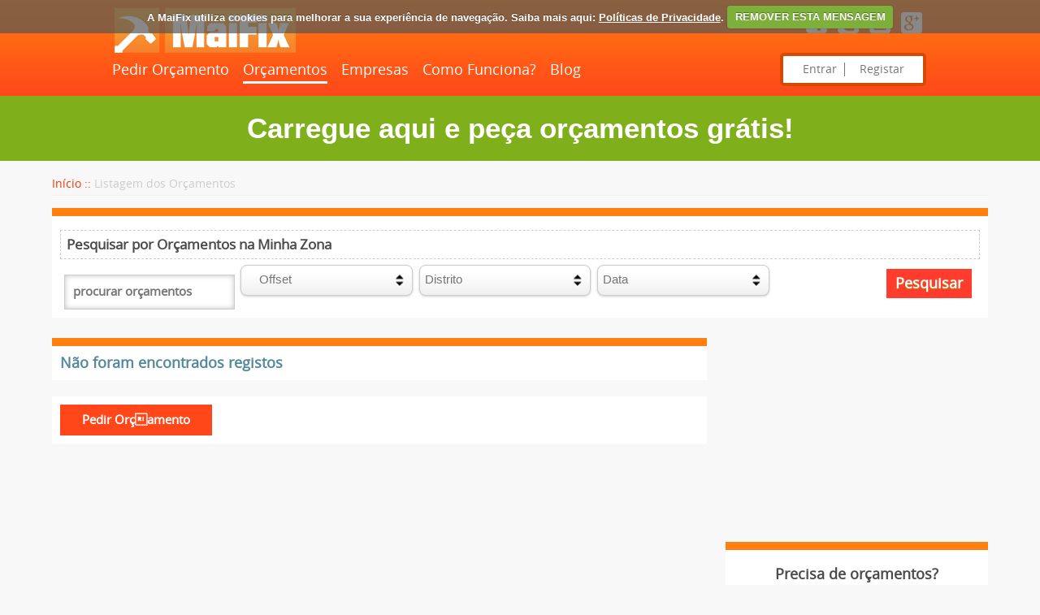

--- FILE ---
content_type: text/html; charset=UTF-8
request_url: https://www.maifix.pt/orcamentos/offset/90
body_size: 13887
content:
<!DOCTYPE html PUBLIC "-//W3C//DTD XHTML 1.0 Transitional//EN" "http://www.w3.org/TR/xhtml1/DTD/xhtml1-transitional.dtd">
<html xmlns="http://www.w3.org/1999/xhtml">
<head>
<meta http-equiv="Content-Type" content="text/html; charset=utf-8" />
<meta name="msvalidate.01" content="94DB95CB7E10F001DEF24CC327D0B8B3" />
<meta name="viewport" content="width=device-width; initial-scale=1.0; maximum-scale=1.0; user-scalable=0;" />
<title>Pedir Orçamentos para Offset</title>
<link rel="shortcut icon" type="image/ico" href="https://www.maifix.pt/images/favicon.ico" />
<meta property="og:image" content='https://www.maifix.pt/uploads/category/78a2657a26290ebf17d98502ceb68ec2.jpg'/>
<!--<meta property="og:video" content="http://www.youtube.com/watch?v=zmPy5CFjpIs" />-->
<meta property="og:title" content=''/>
<meta property="og:description" content=''/>
<meta name="keywords" content=''/>
<meta name="description" content=''/>
<meta name="viewport" content="width=device-width, initial-scale=1, maximum-scale=1, user-scalable=no"/>
<link href="https://www.maifix.pt/css/style.css" rel="stylesheet" type="text/css" />
<link href="https://www.maifix.pt/css/960.css" rel="stylesheet" type="text/css" />
<link href="https://www.maifix.pt/css/768.css" rel="stylesheet" type="text/css" />
<link href="https://www.maifix.pt/css/480.css" rel="stylesheet" type="text/css" />
<link href="https://www.maifix.pt/css/320.css" rel="stylesheet" type="text/css" />
<link href='https://fonts.googleapis.com/css?family=Open+Sans:300' rel='stylesheet' type='text/css'>
<link href='https://fonts.googleapis.com/css?family=Didact+Gothic' rel='stylesheet' type='text/css'>
<link href='https://fonts.googleapis.com/css?family=Open+Sans+Condensed:300' rel='stylesheet' type='text/css'>

<script type="text/javascript">
function closepopup()
{
	parent.$.fancybox.close();
}
function Hide_Load()
{
	$('#overlay').delay(1000).fadeOut();
	$('#loading').delay(1000).fadeOut();
	//setTimeout( "document.getElementById('overlay').style.visibility:hidden", 1200 );
	//setTimeout( "document.getElementById('loading').style.visibility:hidden", 1200 );
}
function Display_Load()
{
	var height=$(window).innerHeight();
	var width=$(window).innerWidth();
	var o = document.getElementById('overlay');
	o.style.display = 'block';
	var l = document.getElementById('loading');
	l.style.display = 'block';
	//$("#loading").css({"top": (height)/2)+"px", "left": (width)/2)+"px"});
	$("#loading").css("top",height/2+"px");
	$("#loading").css("left",width/2+"px");
}
function getlang(langval)
{
	if(langval!=0)
	{
		$.post('https://www.maifix.pt/ajax.php',{'action':'change_lang','langid':langval},function(data){
		location.reload();
		})
	}
}
</script>


<!-- <script language="javascript" src="https://j.maxmind.com/app/geoip.js"></script> -->
<script type="text/javascript" src="https://www.maifix.pt/js/jquery-1.9.1.min.js"></script>
<link rel="stylesheet" href="https://www.maifix.pt/css/jquery.fancybox.css?v=2.1.5" type="text/css" media="screen" />
<script type="text/javascript" src="https://www.maifix.pt/js/jquery.fancybox.pack.js?v=2.1.5"></script>
<script type="text/javascript" src="https://www.maifix.pt/js/jquery.custom.js"></script>
<script src="https://www.maifix.pt/js/jquery.cookie.js"></script>
<script src="https://www.maifix.pt/js/jquery.cookiecuttr.js"></script>
<link rel="stylesheet" href="https://www.maifix.pt/css/cookiecuttr.css"> 
<link rel="stylesheet" href="https://www.maifix.pt/css/jquery-ui-1.10.4.min.css">
<script src="https://www.maifix.pt/js/jquery-ui-1.10.4.min.js"></script>
<script src="https://www.maifix.pt/js/responsivemobilemenu.js"></script>
<script type="text/javascript">
 $(function() {
	$( ".toolTips" ).tooltip({
		track: true,
		show: {
			effect: "slideDown",
			delay: 250
		}
	});
});
</script>
<script type="text/javascript">
$(document).on("scroll",function(){
	if($(document).scrollTop()>100){ 
		$("header").removeClass("large").addClass("small");
	}else{
		$("header").removeClass("small").addClass("large");
	}
});
</script>
<script type="text/javascript">
$(document).ready(function() {
	$('.imageview').hover(function(){
		$(this).find('.imageview-cont').animate({
			top:0
		})
	},function(){
		$(this).find('.imageview-cont').animate({
		top:"78%"
		})
	});
});
</script>
<style type="text/css">
@media only screen and (min-width: 960px) {
.header-left .rmm {max-width: 710px !important;}
}
</style>

<script src='https://www.google.com/recaptcha/api.js' async defer></script><!--<script type="text/javascript" src="http://code.jquery.com/jquery-1.7.1.min.js"></script>-->
<script type="text/javascript" src="https://www.maifix.pt/js/jquery.shorten.js"></script>
<script type="text/javascript">
function save_search(searchlink)
{
	$.post('https://www.maifix.pt/ajax.php',{'action':'save_search','search_link':searchlink},function(data){
		alert(data);
	});
}
$(document).ready(function() {	
	$(".feed_dtl").shorten({showChars: 180});
 });	
</script>
</head>
<style>
input[type=checkbox] {
	opacity:0;
	margin:0;
	padding:0;
	width:24px;
	height:25px;
}
.wer {
	background:url(https://www.maifix.pt/images/btn06.png) no-repeat left;
	width:24px;
	height:25px;
	float:left;
	margin-right:10px;
	margin-top:-4px !important;
}
.change {
	background:url(https://www.maifix.pt/images/btn06-hover.png) no-repeat;
	width:24px;
	height:25px;
}
.cont3 {
    background: none repeat scroll 0 0 #FF3C2E;
    border: medium none;
    color: #FFFFFF;
    font-family: 'OpenSansRegular';
    font-size: 18px;
    font-weight: bold;
    margin: 15px 3px 0 0;
    padding: 4px 0;
    text-shadow: 0 1px 0 #C98002;
    width: 77px;
}
/*.morelink:after {content: "Continuar a ler";}*/
</style>
<body>
<div>
<script>
$(document).ready(function () {
$.cookieCuttr({
cookieAnalytics: false,
cookieMessage: 'A MaiFix utiliza cookies para melhorar a sua experiência de navegação. Saiba mais aqui: <a href="{{cookiePolicyLink}}" title="Políticas de Privacidade">Políticas de Privacidade</a>.',
cookiePolicyLink: '/politica-de-privacidade',
cookieAcceptButtonText: 'REMOVER ESTA MENSAGEM'
});
}); 
</script>
</div>
<div id="breadcrumb" style="display:none;">
<div itemscope itemtype="http://data-vocabulary.org/Breadcrumb">
  
  <a href="https://www.maifix.pt/orcamentos/" itemprop="url">
    
    <span itemprop="title">Orçamentos</span>
  
  </a>
</div>
<div itemscope itemtype="http://data-vocabulary.org/Breadcrumb">
  
  › <a href="https://www.maifix.pt/orcamentos/offset/90" itemprop="url">
    
    <span itemprop="title">Offset</span>
  
  </a>
</div>
</div>
<header class="large">
<div class="tophead">
<div class="block">
<div class="header-left"> 
<div class="logo"> <a href="https://www.maifix.pt/" title="INÍCIO"><img src="https://www.maifix.pt/images/logo.png" width="224" height="55" alt="Pedir Orçamentos? MaiFix, e mai'nada!"/></a></div>
<div class="rmm" data-menu-style = "minimal">
<ul>
<li> <a href="https://www.maifix.pt/pedido-de-orcamento"  title="Pedir Orçamento"> Pedir Orçamento</a>  </li>   
<li> <a href="https://www.maifix.pt/orcamentos/" class="active" title="Orçamentos"> Orçamentos  </a>    </li>
<li> <a href="https://www.maifix.pt/empresas/"  title="Empresas"> Empresas  </a> </li>   
<li> <a href="https://www.maifix.pt/como-funciona"  title="Como Funciona?"> Como Funciona? </a> </li>
<li> <a href="https://www.maifix.pt/blog" target="_blank" title="MaiFix Blog"> Blog </a> </li>
</ul>
</div>
</div>
<div class="header-righ">

<div class="icon">
<div class="custom">
<span class="customhead" style="display:none;"> <!-- Remove or comment style to have language selection option available-->
<select id="category_id" name="country_id" onchange="getlang(this.value)">
        <option value="3" selected='selected'>PORTUGAL</option>
        </select>
</span>

</div>
<a href="https://www.facebook.com/MaiFix.pt" target="_blank" title="Facebook">  <img src="https://www.maifix.pt/images/fb.png" alt="Facebook"/></a>
<a href="https://twitter.com/MaiFixPT" target="_blank" title="Twitter">  <img src="https://www.maifix.pt/images/twitter.png" alt="Twitter"/></a>
<a href="http://www.youtube.com/channel/UCS_mUyNtoDQIkRkj8aR_OWA" target="_blank" title="YouTube">  <img src="https://www.maifix.pt/images/youtube.png" alt="YouTube"/></a>
<a href="https://plus.google.com/u/0/117950338827654679118/posts" target="_blank" title="Google+">  <img src="https://www.maifix.pt/images/google.png" alt="Google+"/></a>
</div>
<div class="clear"> </div>
<div class="twist">
<a href="https://www.maifix.pt/entrar-na-sua-conta/">Entrar</a>
<a href="/passo1/">Registar</a>
</div>
</div>
<div class="clear"></div>
</div>
</div>
</header>
<section class="stretch">
<a href="https://www.maifix.pt/pedirorcamento/"><div class="topinvite">
Carregue aqui e peça orçamentos grátis!</div></a>
<div class="wapper">
  <div class="clear"> </div>
  <div class="breadcrumb"><a href="https://www.maifix.pt/">
    Início    ::</a> Listagem dos Orçamentos </div>
  <div class="clear"> </div>
  <!---------------------------openmainleft------------------------->
  <form action="" method="post">
    <div class="search-com">
      <p>Pesquisar por Orçamentos na Minha Zona </p>
      <span class="quotoesDiv"><input type="text" name="search_title" value="" class="details" style="width:90% !important;" placeholder="procurar orçamentos"/></span>
      <span class="styled quotoesDiv ">
      <select name="cid" class="qt-li">
        <option value="0">
        Categoria        </option>
        <option value="all" >Todos</option>
        90,30<br/><option value="30"  >Arquitectura</option>90,212<br/><option value="212"  >&nbsp;&nbsp;&nbsp;&nbsp;Arquitectura em Geral</option>90,31<br/><option value="31"  >&nbsp;&nbsp;&nbsp;&nbsp;Certificação Energética</option>90,35<br/><option value="35"  >&nbsp;&nbsp;&nbsp;&nbsp;Fiscalização da Obra</option>90,37<br/><option value="37"  >&nbsp;&nbsp;&nbsp;&nbsp;Plantas / Projectos</option>90,39<br/><option value="39"  >&nbsp;&nbsp;&nbsp;&nbsp;Revisão de Projecto</option>90,220<br/><option value="220"  >&nbsp;&nbsp;&nbsp;&nbsp;Topografia</option>90,122<br/><option value="122"  >Carpintaria</option>90,202<br/><option value="202"  >&nbsp;&nbsp;&nbsp;&nbsp;Carpintaria em Geral</option>90,205<br/><option value="205"  >&nbsp;&nbsp;&nbsp;&nbsp;Chão Flutuante</option>90,200<br/><option value="200"  >&nbsp;&nbsp;&nbsp;&nbsp;Construção de Móveis</option>90,197<br/><option value="197"  >&nbsp;&nbsp;&nbsp;&nbsp;Cozinhas & Bancadas</option>90,198<br/><option value="198"  >&nbsp;&nbsp;&nbsp;&nbsp;Restauro de Móveis</option>90,40<br/><option value="40"  >Catering</option>90,41<br/><option value="41"  >&nbsp;&nbsp;&nbsp;&nbsp;Catering para Eventos</option>90,42<br/><option value="42"  >&nbsp;&nbsp;&nbsp;&nbsp;Catering para Festas</option>90,44<br/><option value="44"  >&nbsp;&nbsp;&nbsp;&nbsp;Serviços de Catering em Geral</option>90,45<br/><option value="45"  >Climatização</option>90,46<br/><option value="46"  >&nbsp;&nbsp;&nbsp;&nbsp;Aquecimento Central</option>90,47<br/><option value="47"  >&nbsp;&nbsp;&nbsp;&nbsp;Ar Condicionado</option>90,48<br/><option value="48"  >&nbsp;&nbsp;&nbsp;&nbsp;Climatização em Geral</option>90,50<br/><option value="50"  >Decoração</option>90,54<br/><option value="54"  >&nbsp;&nbsp;&nbsp;&nbsp;Decoração de Exteriores</option>90,55<br/><option value="55"  >&nbsp;&nbsp;&nbsp;&nbsp;Decoração de Interiores</option>90,56<br/><option value="56"  >&nbsp;&nbsp;&nbsp;&nbsp;Decoração de Jardins</option>90,52<br/><option value="52"  >&nbsp;&nbsp;&nbsp;&nbsp;Decoração em Eventos</option>90,57<br/><option value="57"  >&nbsp;&nbsp;&nbsp;&nbsp;Decorações em Geral</option>90,221<br/><option value="221"  >Desenvolvimento Web</option>90,222<br/><option value="222"  >&nbsp;&nbsp;&nbsp;&nbsp;Landing page</option>90,58<br/><option value="58"  >Design & Criatividade</option>90,59<br/><option value="59"  >&nbsp;&nbsp;&nbsp;&nbsp;Decoração de Viaturas</option>90,63<br/><option value="63"  >&nbsp;&nbsp;&nbsp;&nbsp;Design em Geral</option>90,60<br/><option value="60"  >&nbsp;&nbsp;&nbsp;&nbsp;Folhetos e Flyers</option>90,61<br/><option value="61"  >&nbsp;&nbsp;&nbsp;&nbsp;Livros e Revistas</option>90,62<br/><option value="62"  >&nbsp;&nbsp;&nbsp;&nbsp;Logótipos</option>90,65<br/><option value="65"  >&nbsp;&nbsp;&nbsp;&nbsp;Postais e Calendários</option>90,66<br/><option value="66"  >&nbsp;&nbsp;&nbsp;&nbsp;Publicidade</option>90,67<br/><option value="67"  >&nbsp;&nbsp;&nbsp;&nbsp;Websites e Plataformas</option>90,68<br/><option value="68"  >Desinfestação</option>90,210<br/><option value="210"  >&nbsp;&nbsp;&nbsp;&nbsp;Controlo de Pragas</option>90,70<br/><option value="70"  >&nbsp;&nbsp;&nbsp;&nbsp;Desinfestações em Geral</option>90,112<br/><option value="112"  >Elevadores</option>90,213<br/><option value="213"  >&nbsp;&nbsp;&nbsp;&nbsp;Elevadores em Geral</option>90,71<br/><option value="71"  >Energia</option>90,196<br/><option value="196"  >&nbsp;&nbsp;&nbsp;&nbsp;Auditoria Energética</option>90,193<br/><option value="193"  >&nbsp;&nbsp;&nbsp;&nbsp;Certificações Energéticas</option>90,206<br/><option value="206"  >&nbsp;&nbsp;&nbsp;&nbsp;Domótica e Automatismos</option>90,189<br/><option value="189"  >&nbsp;&nbsp;&nbsp;&nbsp;Eletricidade em Geral</option>90,190<br/><option value="190"  >&nbsp;&nbsp;&nbsp;&nbsp;Energia Solar</option>90,191<br/><option value="191"  >&nbsp;&nbsp;&nbsp;&nbsp;Energia Térmica</option>90,192<br/><option value="192"  >&nbsp;&nbsp;&nbsp;&nbsp;Energias Renováveis</option>90,194<br/><option value="194"  >&nbsp;&nbsp;&nbsp;&nbsp;Fontes de Energia</option>90,195<br/><option value="195"  >&nbsp;&nbsp;&nbsp;&nbsp;Instalações Elétricas</option>90,77<br/><option value="77"  >Esquentadores / Caldeiras</option>90,214<br/><option value="214"  >&nbsp;&nbsp;&nbsp;&nbsp;Esquentadores & Caldeiras</option>90,72<br/><option value="72"  >Eventos e Festas</option>90,73<br/><option value="73"  >&nbsp;&nbsp;&nbsp;&nbsp;Animação e Entretenimento</option>90,75<br/><option value="75"  >&nbsp;&nbsp;&nbsp;&nbsp;Eventos e Festas em Geral</option>90,74<br/><option value="74"  >&nbsp;&nbsp;&nbsp;&nbsp;Festas e Paródias</option>90,209<br/><option value="209"  >Gestão de Condomínios</option>90,215<br/><option value="215"  >&nbsp;&nbsp;&nbsp;&nbsp;Gestão de Condomínios em Geral</option>90,78<br/><option value="78"  >Iluminações</option>90,80<br/><option value="80"  >&nbsp;&nbsp;&nbsp;&nbsp;Iluminação Led</option>90,79<br/><option value="79"  >&nbsp;&nbsp;&nbsp;&nbsp;Iluminação de Festas</option>90,81<br/><option value="81"  >&nbsp;&nbsp;&nbsp;&nbsp;Iluminações em Geral</option>90,82<br/><option value="82"  >Imagem</option>90,83<br/><option value="83"  >&nbsp;&nbsp;&nbsp;&nbsp;Fotografia</option>90,85<br/><option value="85"  >&nbsp;&nbsp;&nbsp;&nbsp;Imagem em Geral</option>90,84<br/><option value="84"  >&nbsp;&nbsp;&nbsp;&nbsp;Tratamento de Imagem</option>90,86<br/><option value="86"  >&nbsp;&nbsp;&nbsp;&nbsp;Vídeo</option>90,87<br/><option value="87"  >Impressão</option>90,88<br/><option value="88"  >&nbsp;&nbsp;&nbsp;&nbsp;Brindes</option>90,89<br/><option value="89"  >&nbsp;&nbsp;&nbsp;&nbsp;Digital</option>90,91<br/><option value="91"  >&nbsp;&nbsp;&nbsp;&nbsp;Impressão em Geral</option>90,90<br/><option value="90" selected >&nbsp;&nbsp;&nbsp;&nbsp;Offset</option>90,92<br/><option value="92"  >Informática</option>90,93<br/><option value="93"  >&nbsp;&nbsp;&nbsp;&nbsp;Consumíveis</option>90,204<br/><option value="204"  >&nbsp;&nbsp;&nbsp;&nbsp;Domótica e Automação</option>90,94<br/><option value="94"  >&nbsp;&nbsp;&nbsp;&nbsp;Equipamentos</option>90,95<br/><option value="95"  >&nbsp;&nbsp;&nbsp;&nbsp;Informática em Geral</option>90,96<br/><option value="96"  >&nbsp;&nbsp;&nbsp;&nbsp;Serviços de Informática</option>90,97<br/><option value="97"  >Jardinagem</option>90,98<br/><option value="98"  >&nbsp;&nbsp;&nbsp;&nbsp;Criação de Jardim</option>90,100<br/><option value="100"  >&nbsp;&nbsp;&nbsp;&nbsp;Jardinagem em Geral</option>90,99<br/><option value="99"  >&nbsp;&nbsp;&nbsp;&nbsp;Manutenção de Jardim</option>90,101<br/><option value="101"  >Limpezas</option>90,219<br/><option value="219"  >&nbsp;&nbsp;&nbsp;&nbsp;Limpeza de Carpetes</option>90,102<br/><option value="102"  >&nbsp;&nbsp;&nbsp;&nbsp;Limpeza de Condomínios</option>90,103<br/><option value="103"  >&nbsp;&nbsp;&nbsp;&nbsp;Limpezas Domésticas</option>90,105<br/><option value="105"  >&nbsp;&nbsp;&nbsp;&nbsp;Limpezas Industriais</option>90,104<br/><option value="104"  >&nbsp;&nbsp;&nbsp;&nbsp;Limpezas em Empresas</option>90,106<br/><option value="106"  >&nbsp;&nbsp;&nbsp;&nbsp;Limpezas em Geral</option>90,107<br/><option value="107"  >Manutenção</option>90,113<br/><option value="113"  >&nbsp;&nbsp;&nbsp;&nbsp;Equipamentos de Energia Solar</option>90,115<br/><option value="115"  >&nbsp;&nbsp;&nbsp;&nbsp;Manutenção Industrial</option>90,207<br/><option value="207"  >&nbsp;&nbsp;&nbsp;&nbsp;Manutenção de Aquários</option>90,109<br/><option value="109"  >&nbsp;&nbsp;&nbsp;&nbsp;Manutenção de Chaminés</option>90,114<br/><option value="114"  >&nbsp;&nbsp;&nbsp;&nbsp;Manutenção de Equipamentos</option>90,119<br/><option value="119"  >&nbsp;&nbsp;&nbsp;&nbsp;Manutenção de Piscinas</option>90,111<br/><option value="111"  >&nbsp;&nbsp;&nbsp;&nbsp;Manutenção em Edifícios</option>90,118<br/><option value="118"  >&nbsp;&nbsp;&nbsp;&nbsp;Manutenções em Geral</option>90,120<br/><option value="120"  >&nbsp;&nbsp;&nbsp;&nbsp;Restaurantes HACCP</option>90,121<br/><option value="121"  >&nbsp;&nbsp;&nbsp;&nbsp;Veículos e Motas</option>90,123<br/><option value="123"  >Obras e Construção</option>90,124<br/><option value="124"  >&nbsp;&nbsp;&nbsp;&nbsp;Acabamentos</option>90,128<br/><option value="128"  >&nbsp;&nbsp;&nbsp;&nbsp;Calcetamentos</option>90,160<br/><option value="160"  >&nbsp;&nbsp;&nbsp;&nbsp;Canalizadores</option>90,129<br/><option value="129"  >&nbsp;&nbsp;&nbsp;&nbsp;Chão e Pavimentos</option>90,132<br/><option value="132"  >&nbsp;&nbsp;&nbsp;&nbsp;Cofragens</option>90,208<br/><option value="208"  >&nbsp;&nbsp;&nbsp;&nbsp;Construção de Aquários</option>90,162<br/><option value="162"  >&nbsp;&nbsp;&nbsp;&nbsp;Construção de Piscina</option>90,133<br/><option value="133"  >&nbsp;&nbsp;&nbsp;&nbsp;Construções de Raiz</option>90,137<br/><option value="137"  >&nbsp;&nbsp;&nbsp;&nbsp;Demolições</option>90,138<br/><option value="138"  >&nbsp;&nbsp;&nbsp;&nbsp;Divisórias</option>90,144<br/><option value="144"  >&nbsp;&nbsp;&nbsp;&nbsp;Estucadores</option>90,147<br/><option value="147"  >&nbsp;&nbsp;&nbsp;&nbsp;Furos e Perfurações</option>90,149<br/><option value="149"  >&nbsp;&nbsp;&nbsp;&nbsp;Impermeabilizações</option>90,150<br/><option value="150"  >&nbsp;&nbsp;&nbsp;&nbsp;Isolamentos (Térmico/Acústico)</option>90,151<br/><option value="151"  >&nbsp;&nbsp;&nbsp;&nbsp;Janelas e Portas</option>90,152<br/><option value="152"  >&nbsp;&nbsp;&nbsp;&nbsp;Ladrilhadores</option>90,157<br/><option value="157"  >&nbsp;&nbsp;&nbsp;&nbsp;Movimentação de Terras</option>90,158<br/><option value="158"  >&nbsp;&nbsp;&nbsp;&nbsp;Obras ou Construções em Geral</option>90,161<br/><option value="161"  >&nbsp;&nbsp;&nbsp;&nbsp;Pinturas</option>90,164<br/><option value="164"  >&nbsp;&nbsp;&nbsp;&nbsp;Reconstruções e Restauros</option>90,165<br/><option value="165"  >&nbsp;&nbsp;&nbsp;&nbsp;Remodelações</option>90,173<br/><option value="173"  >&nbsp;&nbsp;&nbsp;&nbsp;Serralharia</option>90,169<br/><option value="169"  >&nbsp;&nbsp;&nbsp;&nbsp;Telhados e Tectos Falsos</option>90,174<br/><option value="174"  >Outras não listadas</option>90,216<br/><option value="216"  >&nbsp;&nbsp;&nbsp;&nbsp;Outros Assuntos Não Listados</option>90,176<br/><option value="176"  >Recolha de Lixo</option>90,218<br/><option value="218"  >&nbsp;&nbsp;&nbsp;&nbsp;Recolher Lixo</option>90,175<br/><option value="175"  >Traduções</option>90,182<br/><option value="182"  >Transportes</option>90,184<br/><option value="184"  >&nbsp;&nbsp;&nbsp;&nbsp;Estafetas</option>90,186<br/><option value="186"  >&nbsp;&nbsp;&nbsp;&nbsp;Mudanças</option>90,185<br/><option value="185"  >&nbsp;&nbsp;&nbsp;&nbsp;Transporte de Mercadorias</option>90,183<br/><option value="183"  >&nbsp;&nbsp;&nbsp;&nbsp;Transportes Especiais</option>90,187<br/><option value="187"  >&nbsp;&nbsp;&nbsp;&nbsp;Transportes em Geral</option>90,188<br/><option value="188"  >&nbsp;&nbsp;&nbsp;&nbsp;Viagens e Excursões</option>90,177<br/><option value="177"  >Têxteis</option>90,178<br/><option value="178"  >&nbsp;&nbsp;&nbsp;&nbsp;Empresa</option>90,179<br/><option value="179"  >&nbsp;&nbsp;&nbsp;&nbsp;Hotéis</option>90,180<br/><option value="180"  >&nbsp;&nbsp;&nbsp;&nbsp;Outros Têxteis</option>90,181<br/><option value="181"  >&nbsp;&nbsp;&nbsp;&nbsp;Restaurantes</option>90,211<br/><option value="211"  >Vidraceiros</option>90,217<br/><option value="217"  >&nbsp;&nbsp;&nbsp;&nbsp;Trabalhos de Vidraceiros</option>      </select>
      </span>
	  <span class="styled quotoesDiv ">
      <select name="province_id" id="province_id" class="qt-li" >
        <option value="0">
        Distrito        </option>
        <option value="all">Todos</option>
        				<option value="2"  >Aveiro</option>
							<option value="3"  >Beja</option>
							<option value="4"  >Braga</option>
							<option value="5"  >Bragan&Atilde;&sect;a</option>
							<option value="6"  >Castelo Branco</option>
							<option value="7"  >Coimbra</option>
							<option value="9"  >Faro</option>
							<option value="10"  >Guarda</option>
							<option value="21"  >Ilha Terceira</option>
							<option value="11"  >Ilha Da Graciosa</option>
							<option value="12"  >Ilha Da Madeira</option>
							<option value="13"  >Ilha Das Flores</option>
							<option value="14"  >Ilha De Porto Santo</option>
							<option value="15"  >Ilha De Santa Maria</option>
							<option value="16"  >Ilha De S&Atilde;&pound;o Jorge</option>
							<option value="17"  >Ilha De S&Atilde;&pound;o Miguel</option>
							<option value="18"  >Ilha Do Corvo</option>
							<option value="19"  >Ilha Do Faial</option>
							<option value="20"  >Ilha Do Pico</option>
							<option value="22"  >Leiria</option>
							<option value="23"  >Lisboa</option>
							<option value="24"  >Portalegre</option>
							<option value="25"  >Porto</option>
							<option value="26"  >Santar&Atilde;&copy;m</option>
							<option value="27"  >Set&Atilde;&ordm;bal</option>
							<option value="28"  >Viana Do Castelo</option>
							<option value="29"  >Vila Real</option>
							<option value="30"  >Viseu</option>
							<option value="8"  >&Atilde;�vora</option>
			      </select>
      </span> 
	  <span class="styled quotoesDiv ">
      <select name="by_date" id="by_date" class="qt-li">
        <option value="0">
        Data        </option>
        <option value="1" >Hoje</option>
        <option value="2" >Ontem</option>
        <option value="3" >Há uma semana atrás</option>
        <option value="4" >Há duas semanas atrás</option>
        <option value="5" >Há um mês atrás</option>
        <option value="6" >Há dois meses atrás</option>
      </select>
      </span>
        
      <span class="quotoRgt" style="margin-right:10px;margin-top:5px;">
      <input name="search" type="submit" value="Pesquisar" class="cont3 quotoSubBtn" />
      </span>
      
    </div>
  </form>

  <div class="clear"> </div>
  <div class="main-left-plans quotes mt-t10">
          <div class="qt-box mt-t15">
        <h2 style="border-bottom:none !important; padding:0px;">Não foram encontrados registos</h2>
    </div>    
          <div class="bot_box">
      <div class="bu_posi">
              <input name="" type="button" value="Pedir Orçamento" onclick="window.location.href='https://www.maifix.pt/pedirorcamento/'"  class="btnred" />
      </div>
      <div class="paging pagong_po">
     	      </div>
      <div class="clear"> </div>
    </div>
  </div>
  
  <!---------------------------closemainleft-------------------------> 
  
  <!---------------------------openmainright------------------------->
  <script type="text/javascript">
var map='';
var countvalue=0;
function updates() 
{
  $.post("https://www.maifix.pt/ajax.php",{'action':'latest_entries'},function (data){
  $("#latest_entries").hide();
  $("#latest_entries").html(data);
  $("#latest_entries").slideDown('slow');
  });
  window.setTimeout(updates, 15000);
}
function mapupdate() 
{
	
	var limitval=$("#limit").val();
  onSelectedOption('43',limitval);
  window.setTimeout(mapupdate, 15000);
  var limitval1=$("#limit").val();
  limitval1=parseInt(limitval1 )+ 3;
  $("#limit").val(limitval1);
}
function update1() 
{
  $.post("https://www.maifix.pt/ajax.php",{'action':'closed_jobs'},function (data){
  $("#closed_jobs").hide();
  $("#closed_jobs").html(data);
  $("#closed_jobs").slideDown('slow');
  });
  window.setTimeout(update1, 15000);
}
$(document).ready(function(){
	//updates();
	//update1();
	mapupdate();
});
</script>
<script type="text/javascript" src="https://maps.googleapis.com/maps/api/js?sensor=false&language=pt-PT&key=AIzaSyDPwgtHdccmr9kzfg46VOPg0h4cv2ebin0"></script>
<script type="text/javascript" src="https://google-maps-utility-library-v3.googlecode.com/svn-history/r290/trunk/infobox/src/infobox.js"></script>
<input type="hidden" id="limit" name="limit" value="3" />
<script type="text/javascript">
$(document).ready(function() {
//onSelectedOption('43',limitval='');
});

function onSelectedOption(country,limitval)
{
		zoom='';
		zoom=2;
		if(country!=0)
		{
			zoom=6;
		}
		var lat='';
		var long='';
			//$("#map").html('<div id="loading"><img src="loading.gif" /></div>');
			//alert("https://www.maifix.pt/gmapindex.php?country="+country+"&limitval="+limitval);
			$.ajax( {
				url : "https://www.maifix.pt/gmapindex.php?country="+country+"&limitval="+limitval,
				type : "GET",
				success : function(data) {
				//alert(data);
					// get the data string and convert it to a JSON object.
					var jsonData = JSON.parse(data);
					var latitude = new Array();
					var longitude = new Array();
					var name = new Array();
					var links = new Array();
					var logo = new Array();
					var i = 0;
					var j = 0;
					var k = 0;
					var l = 0;
					$.each(jsonData, function(Idx, Value) {
						 $.each(Value, function(x, y) {
						 //Creating an array of latitude, logitude
							 if(x == 'Lat')
							 {
								 i = i + 1;
								 latitude[i] = y;
							 }
							 if(x == 'Lng')
							 {
								 j = j + 1;
								 longitude[j] = y;
							 }
							 if(x == 'Name')
							 {
								 k = k + 1;
								 name[k] = y;
							 }
							 if(x == 'Link')
							 {
								 l  = l + 1;
								 links[l] = y;
							 }
						 });
					});
					$("#map").html('');
					if(countvalue>0) 
					{			
						initialize(latitude,longitude,name, logo,map.getZoom(),links);
					}
					else
					{
						initialize(latitude,longitude,name, logo,zoom,links);
					}
					//passing the array to initialize function, where our map will be formed
					//alert(latitude);
					//if(cvalue>0) alert(map.getZoom());
					
					/*var address = geoip_country_name();
					 var geocoder = new google.maps.Geocoder();
					geocoder.geocode({ 'address': address }, function (results, status) {
                if (status == google.maps.GeocoderStatus.OK) {
                    var lat1 = results[0].geometry.location.lat();
                    var long1 = results[0].geometry.location.lng();
										initialize(latitude,longitude,name, logo,zoom,links,lat1,long1)
                   // alert("Latitude: " + latitude + "\nLongitude: " + longitude);
                } else {
                  //  alert("Request failed.")
                }
            });		*/		
					
				}
			});
			;
}

function initialize(latitude,longitude, name, logo,zoom,links) 
{
	//initialization of map.	
	var geocoder = new google.maps.Geocoder();
	var lat = "39.600304";
	var lng = "-8.248416";
	var initCenter='';
	if(countvalue>0)
	{
		initCenter=map.getCenter();
	}
	else
	{
		initCenter = new google.maps.LatLng(lat	, lng);//By default USA is loaded
	}
	map = new google.maps.Map(document.getElementById('map'), {
	    zoom: zoom,
	    center: initCenter,
		streetViewControl:  false,
        scaleControl:       false,
	    mapTypeId: google.maps.MapTypeId.ROADMAP
	});
	//alert(map.getZoom());
	/*alert(map.getZoom());
	 map.setCenter(map.getZoom());*/
	//initialization of infowindow
	var infoWindow = new google.maps.InfoWindow;
	var boxText = document.createElement("div");
	
	var j = 1;
	var image = new google.maps.MarkerImage('https://www.maifix.pt/images/pointer.png');//Setting the marker image
	
	//Infowindow is fully customizable, here we make our infowindow stylish by adding css styles to it.
	
	var myOptions = {
			  content: boxText
			,disableAutoPan: false
			,maxWidth: 150
			,pixelOffset: new google.maps.Size(-140, 0)
			,zIndex: null
			,boxStyle: { 
				  background: "#ffffff"
				  ,color: "#515151"
				  ,width: "180px"
					,height: "auto"
				  ,padding: "10px"
				  ,borderRadius: "5px"
				  ,fontFamily: "Tahoma"
				  ,fontSize: "14px"
					,border:"2px solid #B2B2B2"
				 }
			,closeBoxMargin: "-8px -8px -8px -8px"
			,infoBoxClearance: new google.maps.Size(1, 1)
			,isHidden: false
			,pane: "floatPane"
			,enableEventPropagation: false
		};
		
		
	var ib = new InfoBox(myOptions);
	
	//Final for loop for creating the markers
	for(var a = 1; a < latitude.length; ++a)
	{

		createMarkers(geocoder, map, name[a], latitude[a], longitude[a],links[a], ib, image) /* custom image if needed */;
	}
	countvalue++;
}


function createMarkers(geocoder, map, name, latitude, longitude,links, ib, image) /* custom image if needed */ 
{
		
		//Setting the onclick marker function
        var onMarkerClick = function() {
            //var marker = this;
           // var latLng = marker.getPosition();
           // ib.setContent(name);
            //ib.open(map, marker);
			ib.close();
			window.location=links;
          };
          
          google.maps.event.addListener(map, 'click', function() {
        	  ib.close();
            });
          
		  //In array lat long is saved as an string, so need to convert it into int.
          var lat = parseFloat(latitude);
          var lng = parseFloat(longitude);
        
    	var marker = new google.maps.Marker({
            map: map,
            icon: image,
            position: new google.maps.LatLng(lat, lng),
           // title: name
        });
				
		google.maps.event.addListener(marker, 'mouseover', function() {
            //open the infowindow when it's not open yet
            var marker = this;
            var latLng = marker.getPosition();
            ib.setContent(name);
			ib.open(map, marker);
        });
				
    	//map.setCenter(new google.maps.LatLng(lat, lng));
		//Adding the marker.
	
		
    	google.maps.event.addListener(marker, 'click', onMarkerClick)
}
</script>        <div class="main-right mt-t35" >
        		
		<script async src="//pagead2.googlesyndication.com/pagead/js/adsbygoogle.js"></script>
        <!-- MaiFix - NEW -->
        <ins class="adsbygoogle"
             style="display:block"
             data-ad-client="ca-pub-4148817085520090"
             data-ad-slot="4338628706"
             data-ad-format="auto"
             data-full-width-responsive="true"></ins>
        <script>
        (adsbygoogle = window.adsbygoogle || []).push({});
        </script>
        
        <div id="drill" class="notifications" style="display:none;" >
            <h2><img src="https://www.maifix.pt/images/cate.png" width="30" height="30" style="margin:-10px 0 -5px 0;" /> 
              Categorias            </h2>
            <p>
              Temos diferentes sugestões de pedidos para cada categoria, escolha a sua e carregue, em baixo, no título que melhor se adequa ao que pretende.            </p>
            <p class="cater-font"> <strong>
              Seleccione uma categoria              </strong> </p>
            <p >
 <span class="styled displayInlineBlk width100Per">
 
             <select name="cid" id="cid" class="popup1" onchange="gettemplate(this.value,1)">
			 <option value="">Seleccionar Categoria</option>
               ,30<br/><option value="30"  >Arquitectura</option>,212<br/><option value="212"  >&nbsp;&nbsp;&nbsp;&nbsp;Arquitectura em Geral</option>,31<br/><option value="31"  >&nbsp;&nbsp;&nbsp;&nbsp;Certificação Energética</option>,35<br/><option value="35"  >&nbsp;&nbsp;&nbsp;&nbsp;Fiscalização da Obra</option>,37<br/><option value="37"  >&nbsp;&nbsp;&nbsp;&nbsp;Plantas / Projectos</option>,39<br/><option value="39"  >&nbsp;&nbsp;&nbsp;&nbsp;Revisão de Projecto</option>,220<br/><option value="220"  >&nbsp;&nbsp;&nbsp;&nbsp;Topografia</option>,122<br/><option value="122"  >Carpintaria</option>,202<br/><option value="202"  >&nbsp;&nbsp;&nbsp;&nbsp;Carpintaria em Geral</option>,205<br/><option value="205"  >&nbsp;&nbsp;&nbsp;&nbsp;Chão Flutuante</option>,200<br/><option value="200"  >&nbsp;&nbsp;&nbsp;&nbsp;Construção de Móveis</option>,197<br/><option value="197"  >&nbsp;&nbsp;&nbsp;&nbsp;Cozinhas & Bancadas</option>,198<br/><option value="198"  >&nbsp;&nbsp;&nbsp;&nbsp;Restauro de Móveis</option>,40<br/><option value="40"  >Catering</option>,41<br/><option value="41"  >&nbsp;&nbsp;&nbsp;&nbsp;Catering para Eventos</option>,42<br/><option value="42"  >&nbsp;&nbsp;&nbsp;&nbsp;Catering para Festas</option>,44<br/><option value="44"  >&nbsp;&nbsp;&nbsp;&nbsp;Serviços de Catering em Geral</option>,45<br/><option value="45"  >Climatização</option>,46<br/><option value="46"  >&nbsp;&nbsp;&nbsp;&nbsp;Aquecimento Central</option>,47<br/><option value="47"  >&nbsp;&nbsp;&nbsp;&nbsp;Ar Condicionado</option>,48<br/><option value="48"  >&nbsp;&nbsp;&nbsp;&nbsp;Climatização em Geral</option>,50<br/><option value="50"  >Decoração</option>,54<br/><option value="54"  >&nbsp;&nbsp;&nbsp;&nbsp;Decoração de Exteriores</option>,55<br/><option value="55"  >&nbsp;&nbsp;&nbsp;&nbsp;Decoração de Interiores</option>,56<br/><option value="56"  >&nbsp;&nbsp;&nbsp;&nbsp;Decoração de Jardins</option>,52<br/><option value="52"  >&nbsp;&nbsp;&nbsp;&nbsp;Decoração em Eventos</option>,57<br/><option value="57"  >&nbsp;&nbsp;&nbsp;&nbsp;Decorações em Geral</option>,221<br/><option value="221"  >Desenvolvimento Web</option>,222<br/><option value="222"  >&nbsp;&nbsp;&nbsp;&nbsp;Landing page</option>,58<br/><option value="58"  >Design & Criatividade</option>,59<br/><option value="59"  >&nbsp;&nbsp;&nbsp;&nbsp;Decoração de Viaturas</option>,63<br/><option value="63"  >&nbsp;&nbsp;&nbsp;&nbsp;Design em Geral</option>,60<br/><option value="60"  >&nbsp;&nbsp;&nbsp;&nbsp;Folhetos e Flyers</option>,61<br/><option value="61"  >&nbsp;&nbsp;&nbsp;&nbsp;Livros e Revistas</option>,62<br/><option value="62"  >&nbsp;&nbsp;&nbsp;&nbsp;Logótipos</option>,65<br/><option value="65"  >&nbsp;&nbsp;&nbsp;&nbsp;Postais e Calendários</option>,66<br/><option value="66"  >&nbsp;&nbsp;&nbsp;&nbsp;Publicidade</option>,67<br/><option value="67"  >&nbsp;&nbsp;&nbsp;&nbsp;Websites e Plataformas</option>,68<br/><option value="68"  >Desinfestação</option>,210<br/><option value="210"  >&nbsp;&nbsp;&nbsp;&nbsp;Controlo de Pragas</option>,70<br/><option value="70"  >&nbsp;&nbsp;&nbsp;&nbsp;Desinfestações em Geral</option>,112<br/><option value="112"  >Elevadores</option>,213<br/><option value="213"  >&nbsp;&nbsp;&nbsp;&nbsp;Elevadores em Geral</option>,71<br/><option value="71"  >Energia</option>,196<br/><option value="196"  >&nbsp;&nbsp;&nbsp;&nbsp;Auditoria Energética</option>,193<br/><option value="193"  >&nbsp;&nbsp;&nbsp;&nbsp;Certificações Energéticas</option>,206<br/><option value="206"  >&nbsp;&nbsp;&nbsp;&nbsp;Domótica e Automatismos</option>,189<br/><option value="189"  >&nbsp;&nbsp;&nbsp;&nbsp;Eletricidade em Geral</option>,190<br/><option value="190"  >&nbsp;&nbsp;&nbsp;&nbsp;Energia Solar</option>,191<br/><option value="191"  >&nbsp;&nbsp;&nbsp;&nbsp;Energia Térmica</option>,192<br/><option value="192"  >&nbsp;&nbsp;&nbsp;&nbsp;Energias Renováveis</option>,194<br/><option value="194"  >&nbsp;&nbsp;&nbsp;&nbsp;Fontes de Energia</option>,195<br/><option value="195"  >&nbsp;&nbsp;&nbsp;&nbsp;Instalações Elétricas</option>,77<br/><option value="77"  >Esquentadores / Caldeiras</option>,214<br/><option value="214"  >&nbsp;&nbsp;&nbsp;&nbsp;Esquentadores & Caldeiras</option>,72<br/><option value="72"  >Eventos e Festas</option>,73<br/><option value="73"  >&nbsp;&nbsp;&nbsp;&nbsp;Animação e Entretenimento</option>,75<br/><option value="75"  >&nbsp;&nbsp;&nbsp;&nbsp;Eventos e Festas em Geral</option>,74<br/><option value="74"  >&nbsp;&nbsp;&nbsp;&nbsp;Festas e Paródias</option>,209<br/><option value="209"  >Gestão de Condomínios</option>,215<br/><option value="215"  >&nbsp;&nbsp;&nbsp;&nbsp;Gestão de Condomínios em Geral</option>,78<br/><option value="78"  >Iluminações</option>,80<br/><option value="80"  >&nbsp;&nbsp;&nbsp;&nbsp;Iluminação Led</option>,79<br/><option value="79"  >&nbsp;&nbsp;&nbsp;&nbsp;Iluminação de Festas</option>,81<br/><option value="81"  >&nbsp;&nbsp;&nbsp;&nbsp;Iluminações em Geral</option>,82<br/><option value="82"  >Imagem</option>,83<br/><option value="83"  >&nbsp;&nbsp;&nbsp;&nbsp;Fotografia</option>,85<br/><option value="85"  >&nbsp;&nbsp;&nbsp;&nbsp;Imagem em Geral</option>,84<br/><option value="84"  >&nbsp;&nbsp;&nbsp;&nbsp;Tratamento de Imagem</option>,86<br/><option value="86"  >&nbsp;&nbsp;&nbsp;&nbsp;Vídeo</option>,87<br/><option value="87"  >Impressão</option>,88<br/><option value="88"  >&nbsp;&nbsp;&nbsp;&nbsp;Brindes</option>,89<br/><option value="89"  >&nbsp;&nbsp;&nbsp;&nbsp;Digital</option>,91<br/><option value="91"  >&nbsp;&nbsp;&nbsp;&nbsp;Impressão em Geral</option>,90<br/><option value="90"  >&nbsp;&nbsp;&nbsp;&nbsp;Offset</option>,92<br/><option value="92"  >Informática</option>,93<br/><option value="93"  >&nbsp;&nbsp;&nbsp;&nbsp;Consumíveis</option>,204<br/><option value="204"  >&nbsp;&nbsp;&nbsp;&nbsp;Domótica e Automação</option>,94<br/><option value="94"  >&nbsp;&nbsp;&nbsp;&nbsp;Equipamentos</option>,95<br/><option value="95"  >&nbsp;&nbsp;&nbsp;&nbsp;Informática em Geral</option>,96<br/><option value="96"  >&nbsp;&nbsp;&nbsp;&nbsp;Serviços de Informática</option>,97<br/><option value="97"  >Jardinagem</option>,98<br/><option value="98"  >&nbsp;&nbsp;&nbsp;&nbsp;Criação de Jardim</option>,100<br/><option value="100"  >&nbsp;&nbsp;&nbsp;&nbsp;Jardinagem em Geral</option>,99<br/><option value="99"  >&nbsp;&nbsp;&nbsp;&nbsp;Manutenção de Jardim</option>,101<br/><option value="101"  >Limpezas</option>,219<br/><option value="219"  >&nbsp;&nbsp;&nbsp;&nbsp;Limpeza de Carpetes</option>,102<br/><option value="102"  >&nbsp;&nbsp;&nbsp;&nbsp;Limpeza de Condomínios</option>,103<br/><option value="103"  >&nbsp;&nbsp;&nbsp;&nbsp;Limpezas Domésticas</option>,105<br/><option value="105"  >&nbsp;&nbsp;&nbsp;&nbsp;Limpezas Industriais</option>,104<br/><option value="104"  >&nbsp;&nbsp;&nbsp;&nbsp;Limpezas em Empresas</option>,106<br/><option value="106"  >&nbsp;&nbsp;&nbsp;&nbsp;Limpezas em Geral</option>,107<br/><option value="107"  >Manutenção</option>,113<br/><option value="113"  >&nbsp;&nbsp;&nbsp;&nbsp;Equipamentos de Energia Solar</option>,115<br/><option value="115"  >&nbsp;&nbsp;&nbsp;&nbsp;Manutenção Industrial</option>,207<br/><option value="207"  >&nbsp;&nbsp;&nbsp;&nbsp;Manutenção de Aquários</option>,109<br/><option value="109"  >&nbsp;&nbsp;&nbsp;&nbsp;Manutenção de Chaminés</option>,114<br/><option value="114"  >&nbsp;&nbsp;&nbsp;&nbsp;Manutenção de Equipamentos</option>,119<br/><option value="119"  >&nbsp;&nbsp;&nbsp;&nbsp;Manutenção de Piscinas</option>,111<br/><option value="111"  >&nbsp;&nbsp;&nbsp;&nbsp;Manutenção em Edifícios</option>,118<br/><option value="118"  >&nbsp;&nbsp;&nbsp;&nbsp;Manutenções em Geral</option>,120<br/><option value="120"  >&nbsp;&nbsp;&nbsp;&nbsp;Restaurantes HACCP</option>,121<br/><option value="121"  >&nbsp;&nbsp;&nbsp;&nbsp;Veículos e Motas</option>,123<br/><option value="123"  >Obras e Construção</option>,124<br/><option value="124"  >&nbsp;&nbsp;&nbsp;&nbsp;Acabamentos</option>,128<br/><option value="128"  >&nbsp;&nbsp;&nbsp;&nbsp;Calcetamentos</option>,160<br/><option value="160"  >&nbsp;&nbsp;&nbsp;&nbsp;Canalizadores</option>,129<br/><option value="129"  >&nbsp;&nbsp;&nbsp;&nbsp;Chão e Pavimentos</option>,132<br/><option value="132"  >&nbsp;&nbsp;&nbsp;&nbsp;Cofragens</option>,208<br/><option value="208"  >&nbsp;&nbsp;&nbsp;&nbsp;Construção de Aquários</option>,162<br/><option value="162"  >&nbsp;&nbsp;&nbsp;&nbsp;Construção de Piscina</option>,133<br/><option value="133"  >&nbsp;&nbsp;&nbsp;&nbsp;Construções de Raiz</option>,137<br/><option value="137"  >&nbsp;&nbsp;&nbsp;&nbsp;Demolições</option>,138<br/><option value="138"  >&nbsp;&nbsp;&nbsp;&nbsp;Divisórias</option>,144<br/><option value="144"  >&nbsp;&nbsp;&nbsp;&nbsp;Estucadores</option>,147<br/><option value="147"  >&nbsp;&nbsp;&nbsp;&nbsp;Furos e Perfurações</option>,149<br/><option value="149"  >&nbsp;&nbsp;&nbsp;&nbsp;Impermeabilizações</option>,150<br/><option value="150"  >&nbsp;&nbsp;&nbsp;&nbsp;Isolamentos (Térmico/Acústico)</option>,151<br/><option value="151"  >&nbsp;&nbsp;&nbsp;&nbsp;Janelas e Portas</option>,152<br/><option value="152"  >&nbsp;&nbsp;&nbsp;&nbsp;Ladrilhadores</option>,157<br/><option value="157"  >&nbsp;&nbsp;&nbsp;&nbsp;Movimentação de Terras</option>,158<br/><option value="158"  >&nbsp;&nbsp;&nbsp;&nbsp;Obras ou Construções em Geral</option>,161<br/><option value="161"  >&nbsp;&nbsp;&nbsp;&nbsp;Pinturas</option>,164<br/><option value="164"  >&nbsp;&nbsp;&nbsp;&nbsp;Reconstruções e Restauros</option>,165<br/><option value="165"  >&nbsp;&nbsp;&nbsp;&nbsp;Remodelações</option>,173<br/><option value="173"  >&nbsp;&nbsp;&nbsp;&nbsp;Serralharia</option>,169<br/><option value="169"  >&nbsp;&nbsp;&nbsp;&nbsp;Telhados e Tectos Falsos</option>,174<br/><option value="174"  >Outras não listadas</option>,216<br/><option value="216"  >&nbsp;&nbsp;&nbsp;&nbsp;Outros Assuntos Não Listados</option>,176<br/><option value="176"  >Recolha de Lixo</option>,218<br/><option value="218"  >&nbsp;&nbsp;&nbsp;&nbsp;Recolher Lixo</option>,182<br/><option value="182"  >Transportes</option>,184<br/><option value="184"  >&nbsp;&nbsp;&nbsp;&nbsp;Estafetas</option>,186<br/><option value="186"  >&nbsp;&nbsp;&nbsp;&nbsp;Mudanças</option>,185<br/><option value="185"  >&nbsp;&nbsp;&nbsp;&nbsp;Transporte de Mercadorias</option>,183<br/><option value="183"  >&nbsp;&nbsp;&nbsp;&nbsp;Transportes Especiais</option>,187<br/><option value="187"  >&nbsp;&nbsp;&nbsp;&nbsp;Transportes em Geral</option>,188<br/><option value="188"  >&nbsp;&nbsp;&nbsp;&nbsp;Viagens e Excursões</option>,211<br/><option value="211"  >Vidraceiros</option>,217<br/><option value="217"  >&nbsp;&nbsp;&nbsp;&nbsp;Trabalhos de Vidraceiros</option>               
              </select>
              </span>
            </p>
            <div id="template" > </div>
            <div id="template_paging" > </div>
            <div class="clear"> </div>
            <a href="javascript:void(0);" onclick="$('#drill').slideToggle();" style="position:relative"> <img src="https://www.maifix.pt/images/close.png" width="30" height="30" align="right" class="adf" /> </a>
            <div class="clear"> </div>
          </div>
            
	                <div class="registerd">
         <div class="registerd-inner">
            <h2>Precisa de orçamentos?</h2>
            <p style="text-align:center;">Simples e rápido! Irá obter várias respostas e depois é só escolher. </p>
            <p class="align"> <input name="" type="button" value="Pedir Orçamento" class="btnred"  onclick="window.location.href='https://www.maifix.pt/pedirorcamento/'"/> </p>
          </div>
                  </div>
        <div class="clear"> </div>
        	    
    <div class="map" id="map" style="height:296px;"> </div>

   
    <div class="clear"> </div>
    <div class="latest-en" id="latest_entries">
      <h2>Últimos Pedidos</h2>
      				<p>Informação Adicional__Pretendo substituir 16 caixas de correio num condominio</p>
				<p class="orang"><a href="https://www.maifix.pt/2525/pedido/orcamentos-para-outros-assuntos-nao-listados">Orçamentos Para Outros Assuntos Não Listados</a></p>
				<p class="graybold"><a href="https://www.maifix.pt/2525/pedido/orcamentos-para-outros-assuntos-nao-listados">
						Continuar a ler</a></p>
				<div class="border-bg"> </div>
								<p>Informação Adicional__Boa noite , espero que se encontre bem . Gostaria de solicitar um orçamento...</p>
				<p class="orang"><a href="https://www.maifix.pt/2524/pedido/orcamentos-para-elevadores-em-geral">Orçamentos Para Elevadores Em Geral</a></p>
				<p class="graybold"><a href="https://www.maifix.pt/2524/pedido/orcamentos-para-elevadores-em-geral">
						Continuar a ler</a></p>
				<div class="border-bg"> </div>
								<p>Que tipo de propriedade tem?__Casa^^Qual é a área aproximada da sua propriedade?__50 - 80 metros q...</p>
				<p class="orang"><a href="https://www.maifix.pt/2523/pedido/orcamentos-para-remodelacoes">Orçamentos Para Remodelações</a></p>
				<p class="graybold"><a href="https://www.maifix.pt/2523/pedido/orcamentos-para-remodelacoes">
						Continuar a ler</a></p>
				<div class="border-bg"> </div>
				
      <div class="clear"> </div>
    </div>
    <div style="margin-top:15px;"></div>
        <div class="latest-en" id="closed_jobs">
      <h2>Avaliações</h2>
                           <p>
<a href="https://www.maifix.pt/1635/empresa/wr-apoio-e-reparacoes">
                        WR Apoio E Reparações</a> - 
                    482 semanas atrás 
                   </p>
                   <br>
                   <p class="graybold"> <a href="https://www.maifix.pt/1635/feedback/empresa/wr-apoio-e-reparacoes"></a></p>
                   <p class="date">16-10-2016</p>
                   <div class="border-bg"> </div>
                                      <p>
<a href="https://www.maifix.pt/918/empresa/facilpatamar-unipessoal-lda">
                        Facilpatamar Unipessoal Lda</a> - 
                    525 semanas atrás 
                   </p>
                   <br>
                   <p class="graybold"> <a href="https://www.maifix.pt/918/feedback/empresa/facilpatamar-unipessoal-lda">Serviço Rápido E Eficaz. As Janelas Foram Arranjadas Correctamente Não Tendo Ocorrido  Mais Infil...</a></p>
                   <p class="date">15-12-2015</p>
                   <div class="border-bg"> </div>
                                      <p>
<a href="https://www.maifix.pt/918/empresa/facilpatamar-unipessoal-lda">
                        Facilpatamar Unipessoal Lda</a> - 
                    528 semanas 16 horas atrás 
                   </p>
                   <br>
                   <p class="graybold"> <a href="https://www.maifix.pt/918/feedback/empresa/facilpatamar-unipessoal-lda"></a></p>
                   <p class="date">30-11-2015</p>
                   <div class="border-bg"> </div>
                   
      <div class="clear"> </div>
    </div>
        
   


    	<div class="clear"> </div>
	</div>
    <div class="clear"> </div>
    
       
    </div>
    <div class="clear"> </div>
  </div>  <!---------------------------closemainright------------------------->
  
  <div class="clear"> </div>
</div>

<!---------------------------footeropen------------------------->
<div class="clear"> </div>
<div class="ft-hig"> </div>
<div class="footer-mainpage"> 
<div class="footerinner"> 

<div class="home"> 
<div style="float:left; margin-top:10px;"> <a href="https://www.maifix.pt/index.php" title="INÍCIO"> <img src="https://www.maifix.pt/images/home.png" width="13" height="13" alt="INÍCIO"/> INÍCIO</a> </div> 
<div style="float:right;"> <a href="https://www.maifix.pt/index.php" title="INÍCIO"> <img src="https://www.maifix.pt/images/logo-ft.png" width="189" height="45" alt="INÍCIO"/> </a> </div> 

</div>

<div class="footer-box"> 
<ul>
<h2>MaiFix</h2>
<li><a href="https://www.maifix.pt/sugestoes-para-particulares" title="Sugestões (Particulares)"> Sugestões (Particulares)</a></li><li><a href="https://www.maifix.pt/sugestoes-para-empresas" title="Sugestões (Empresas)"> Sugestões (Empresas)</a></li><li><a href="https://www.maifix.pt/perguntas-frequentes" title="Perguntas Frequentes"> Perguntas Frequentes</a></li><li><a href="https://www.maifix.pt/pedido-de-orcamento" title="Pedir Orçamento"> Pedir Orçamento</a></li>
<li><a href="https://www.maifix.pt/contacte-nos/" title="Contacte-nos">  Contacte-nos</a></li>
</ul>

<ul id="top_location">
<h2>Top de Locais</h2>
<li><a href="https://www.maifix.pt/orcamentos-por-zona/lisboa/23" title="Orçamentos Lisboa">Orçamentos Lisboa</a></li>
        <li><a href="https://www.maifix.pt/orcamentos-por-zona/porto/25" title="Orçamentos Porto">Orçamentos Porto</a></li>
        <li><a href="https://www.maifix.pt/orcamentos-por-zona/setubal/27" title="Orçamentos Setúbal">Orçamentos Setúbal</a></li>
        <li><a href="https://www.maifix.pt/orcamentos-por-zona/aveiro/2" title="Orçamentos Aveiro">Orçamentos Aveiro</a></li>
        <li><a href="https://www.maifix.pt/orcamentos-por-zona/braga/4" title="Orçamentos Braga">Orçamentos Braga</a></li>
        </ul>


<ul id="top_cate">
<h2>Top de Categorias</h2>
        <li><a href="https://www.maifix.pt/orcamentos/telhados-e-tectos-falsos/169" title="Orçamentos para Telhados e Tectos Falsos">Telhados E Tectos Fals</a></li>
                <li><a href="https://www.maifix.pt/orcamentos/remodelacoes/165" title="Orçamentos para Remodelações">Remodelações</a></li>
                <li><a href="https://www.maifix.pt/orcamentos/janelas-e-portas/151" title="Orçamentos para Janelas e Portas">Janelas E Portas</a></li>
                <li><a href="https://www.maifix.pt/orcamentos/obras-ou-construcoes-em-geral/158" title="Orçamentos para Obras ou Construções em Geral">Obras Ou Construções</a></li>
                <li><a href="https://www.maifix.pt/orcamentos/chao-e-pavimentos/129" title="Orçamentos para Chão e Pavimentos">Chão E Pavimentos</a></li>
        </ul>
<ul>
<h2>Outras Coisas</h2>
		<li><a href="https://www.maifix.pt/quem-somos" title="Quem Somos"> Quem Somos</a></li>
				<li><a href="https://www.maifix.pt/sobre-o-maifix" title="Sobre o MaiFix"> Sobre o MaiFix</a></li>
				<li><a href="https://www.maifix.pt/termos-e-condicoes" title="Termos & Condições"> Termos & Condições</a></li>
				<li><a href="https://www.maifix.pt/politica-de-privacidade" title="Políticas de Privacidade"> Políticas de Privacidade</a></li>
		<li><a href="https://www.maifix.pt/blog" target="_blank" title="MaiFix Blog"> Blog </a></li>

</ul>

<ul class="get">
<h2>Entre em Contacto</h2>
<li> <strong>Email</strong> - <a href="mailto:geral@maifix.pt" style="background:none !important; padding:0px !important;" title="geral@maifix.pt">geral@maifix.pt</a></li>
<li><strong>Contacto</strong> - <a onclick="goog_report_conversion('tel:218640637')" href="tel:218640637" >218 640 637</a>
<br><small>(Chamada para rede fixa nacional)</small></li>
<li><strong>Morada</strong></li>
<li>Av. da República, 6, 7º Dir.</li>
<li>1050-191 Lisboa</li>
</ul>

<ul>
<h2>Newsletter</h2>
<li>Quer receber as últimas novidades? Subscreva já a nossa newsletter.</li>
<li>
<div id="subscribe_data" style="width:93%"></div>
<input name="subemail" type="text" id="subemail" class="newsletter" value="" placeholder="Insira o seu email" style="background:none;width:100px;" />
<input type="image" name="subarrow" id="subarrow" src="https://www.maifix.pt/images/arrow-right.png" onclick="newsletter();" style="margin-top:10px;"/>
</li>

</ul>
<script type="text/javascript">
$(document).ready(function() {
$(".popupindex").fancybox({
				'titlePosition'		: 'inside',
				'transitionIn'		: 'none',
				'transitionOut'		: 'none',
				'type'              : 'iframe',
				'scrolling'         :   "no",
				'width'             :   600,
				'transitionIn'		:	'elastic',
				'transitionOut'		:	'elastic',
				'speedIn'			:	600, 
				'speedOut'			:	200, 
				'overlayShow'		:	true,
				'onComplete'		: function () {
  				$('#fancybox-frame').load(function () {
    			$('#fancybox-content').height($(this).contents().find('body').height() + 0);
 			 });
				}
			});
$(".popup").fancybox({
				'titlePosition'		: 'inside',
				'transitionIn'		: 'none',
				'transitionOut'		: 'none',
				'type'              : 'iframe',
				'scrolling'         :   "no",
				'width'             :  600,
				'transitionIn'		:	'elastic',
				'transitionOut'		:	'elastic',
				'speedIn'			:	600, 
				'speedOut'			:	200, 
				'overlayShow'		:	true,
				'onComplete'		: function () {
  				$('#fancybox-frame').load(function () {
    			$('#fancybox-content').height($(this).contents().find('body').height() + 0);
 			 });
				}
			});
});
function newsletter()
{
	var email=$("#subemail").val();	
	if(email=="")
	{
		$("#subemail").attr("placeholder", "Inserir Email");
		$("#subscribe_email").removeClass("successclass");	
		$("#subscribe_email").addClass("errorclass");
	}
	else 
	{
		$.post("https://www.maifix.pt/ajax.php",{'action':'checkvalidemail','email':$("#subemail").val() },function (datai) {
		if(datai==1)
        {
			$("#subemail").removeAttr("placeholder");
			$("#subemail").removeClass("errorclass");
			$("#subemail").attr("readonly", "readonly");
			$("#subscribe_data").html('<div style="width:100%;height:20px;padding:4px;">Processar...</div>');				
			$.post("https://www.maifix.pt/ajax.php",{'action':'subscribe','email':$("#subemail").val() },function (data) 
			{ 
				$("#subscribe_data").html(data);
				
				$("#subemail").val("");
				
				setTimeout(function() {
				  $("#subemail").removeClass('successclass');
				  $("#subemail").attr("placeholder", "Email");
				  $("#subemail").removeAttr("readonly");
				  $("#subscribe_data").removeClass('successclass');	
				  $("#subscribe_data").html("");		
				}, 3000);
			
			 });
			 $("#subemail").removeAttr("placeholder");		
	
		}
		else
		{
			$("#subemail").val('');
			$("#subemail").attr("placeholder",datai);	
			$("#subemail").removeClass("successclass");	
			$("#subemail").addClass("errorclass");	
		}
		
		 });
	}
}
function news_detail()
{
	$("#subarrow").click(function(event) {
    if (event.keyCode === 13) {
		event.preventDefault();
	var reg = /^([A-Za-z0-9_\-\.])+\@([A-Za-z0-9_\-\.])+\.([A-Za-z]{2,4})$/;
	if($("#subemail").val()=="")
	{
		alert(constant_value("FOOTER_NEWSLETTER_EMAIL"));
		return false;
	}
	else if(reg.test($('#subemail').val()) == false)
	{
		alert(constant_value("FOOTER_NEWSLETTER_EMAIL_INVALID"));
		return false;
	}
	var email = document.getElementById('subemail').value;
	
	if(email!='')
	{
		$.post('https://www.maifix.pt/ajax.php',{'action':'newsletter','email':email},
					 function(data)
		{
			alert(data);
			document.getElementById('subemail').value="";
			return false;
			//document.getElementById('subemail').value="Enter your email address";
		})
	}    }
	});
}
$(function() {
$(".alls").click(function() 
{      
	check();  
	if ($("#all").is(':checked'))
	{             
		$(".groupclass").attr('checked', true);
	}
	else 
	{
		$(".groupclass").attr('checked', false);
	}
	
});

});
$(function() {
$(".all").click(function() 
{      
	check();  
	if ($("#all").is(':checked'))
	{             
		$(".groupclass").attr('checked', true);
	}
	else 
	{
		$(".groupclass").attr('checked', false);
	}
	
});

});

function check()
{
	if(!($("#all").is(':checked')))
	{
		$("#all").attr('checked','checked');
	}
	else if($("#all").is(':checked'))
	{
		$("#all").attr('checked',false);
	}
}

function checkwith(id)
{
	if(!($("#"+id).is(':checked')))
	{
		$("#"+id).attr('checked','');
	}
	else if($("#"+id).is(':checked'))
	{
		$("#"+id).attr('checked',false);
	}
}
function toploaction() 
{
  $.post("https://www.maifix.pt/ajax.php",{'action':'top_location'},function (data){
  $("#top_location").html(data);
  });
  window.setTimeout(toploaction, 10000);
}
function top_cate() 
{
  $.post("https://www.maifix.pt/ajax.php",{'action':'top_categories'},function (data){
  $("#top_cate").html(data);
  });
  window.setTimeout(top_cate, 10000);
}
/*$(document).ready(function(){
	//top_cate();
	//toploaction();
});*/
function OpenInNewTab(url,id)
{
$.post('https://www.maifix.pt/ajax.php',{'action':'insert_clicks','banner_id':id},function(data){
	if(data==1)
	{
		var win=window.open(url, '_blank');
		win.focus();
	}
});
}
</script>

<!-- Google Code for Remarketing Tag -->
<!--------------------------------------------------
Remarketing tags may not be associated with personally identifiable information or placed on pages related to sensitive categories. See more information and instructions on how to setup the tag on: http://google.com/ads/remarketingsetup
--------------------------------------------------->
<script type="text/javascript">
/* <![CDATA[ */
var google_conversion_id = 956313095;
var google_custom_params = window.google_tag_params;
var google_remarketing_only = true;
/* ]]> */
</script>
<script type="text/javascript" src="//www.googleadservices.com/pagead/conversion.js">
</script>
<noscript>
<div style="display:inline;">
<img height="1" width="1" style="border-style:none;top:-1;" alt="" src="//googleads.g.doubleclick.net/pagead/viewthroughconversion/956313095/?value=0&amp;guid=ON&amp;script=0"/>
</div>
</noscript>


<script>
  (function(i,s,o,g,r,a,m){i['GoogleAnalyticsObject']=r;i[r]=i[r]||function(){
  (i[r].q=i[r].q||[]).push(arguments)},i[r].l=1*new Date();a=s.createElement(o),
  m=s.getElementsByTagName(o)[0];a.async=1;a.src=g;m.parentNode.insertBefore(a,m)
  })(window,document,'script','//www.google-analytics.com/analytics.js','ga');

  ga('create', 'UA-44200833-2', 'maifix.pt');
  ga('require', 'displayfeatures');
  ga('send', 'pageview');

</script>

<script type="text/javascript">
/* <![CDATA[ */
var google_conversion_id = 966683311;
var google_custom_params = window.google_tag_params;
var google_remarketing_only = true;
/* ]]> */
</script>
<script type="text/javascript" src="//www.googleadservices.com/pagead/conversion.js">
</script>
<noscript>
<div style="display:inline;">
<img height="1" width="1" style="border-style:none;" alt="" src="//googleads.g.doubleclick.net/pagead/viewthroughconversion/966683311/?value=0&amp;guid=ON&amp;script=0"/>
</div>
</noscript>

</div>

<div class="clear"> </div>

<div class="copy">Copyright &copy; 2026  <span><a href="http://www.maidot.pt/" target="_blank" title="Desenvolvimento Web">Desenvolvimento Web</a></span> pela MaiDot</div>

</div>
<div class="clear"> </div>
</div>
</section>
<!-- Google Code for Clique no nr de telefone (mobile) Conversion Page
In your html page, add the snippet and call
goog_report_conversion when someone clicks on the
phone number link or button. -->
<script type="text/javascript">
  /* <![CDATA[ */
  goog_snippet_vars = function() {
    var w = window;
    w.google_conversion_id = 956313095;
    w.google_conversion_label = "0N7jCI3wqFsQh9yAyAM";
    w.google_remarketing_only = false;
  }
  // DO NOT CHANGE THE CODE BELOW.
  goog_report_conversion = function(url) {
    goog_snippet_vars();
    window.google_conversion_format = "3";
    window.google_is_call = true;
    var opt = new Object();
    opt.onload_callback = function() {
    if (typeof(url) != 'undefined') {
      window.location = url;
    }
  }
  var conv_handler = window['google_trackConversion'];
  if (typeof(conv_handler) == 'function') {
    conv_handler(opt);
  }
}
/* ]]> */
</script>
<script type="text/javascript"
  src="//www.googleadservices.com/pagead/conversion_async.js">
</script><script>
$('#check').click(function(){
$('.wer').toggleClass('change');
});
</script> 
<!---------------------------footerclose------------------------->
</body>
</html>

--- FILE ---
content_type: text/html; charset=UTF-8
request_url: https://www.maifix.pt/gmapindex.php?country=43&limitval=3
body_size: 23
content:
[] 

--- FILE ---
content_type: text/html; charset=utf-8
request_url: https://www.google.com/recaptcha/api2/aframe
body_size: -127
content:
<!DOCTYPE HTML><html><head><meta http-equiv="content-type" content="text/html; charset=UTF-8"></head><body><script nonce="FjpU4NblfLmz_kWRz9B00A">/** Anti-fraud and anti-abuse applications only. See google.com/recaptcha */ try{var clients={'sodar':'https://pagead2.googlesyndication.com/pagead/sodar?'};window.addEventListener("message",function(a){try{if(a.source===window.parent){var b=JSON.parse(a.data);var c=clients[b['id']];if(c){var d=document.createElement('img');d.src=c+b['params']+'&rc='+(localStorage.getItem("rc::a")?sessionStorage.getItem("rc::b"):"");window.document.body.appendChild(d);sessionStorage.setItem("rc::e",parseInt(sessionStorage.getItem("rc::e")||0)+1);localStorage.setItem("rc::h",'1768271700478');}}}catch(b){}});window.parent.postMessage("_grecaptcha_ready", "*");}catch(b){}</script></body></html>

--- FILE ---
content_type: text/css
request_url: https://www.maifix.pt/css/style.css
body_size: 17874
content:
@charset "utf-8";body{font-size:12px;margin:0px;padding:0px;color:#4b4b4b;background:#f8f8f8;font-family:Arial, Helvetica, sans-serif;}
a{text-decoration:none;color:#3a3a3a;-webkit-font-smoothing:antialiased;text-shadow: 1px 1px 1px rgba(0,0,0,0.004);}
a:hover{text-decoration:none;color:#ea6700;}
p{font-family:'OpenSansRegular';-webkit-font-smoothing:antialiased;text-shadow: 1px 1px 1px rgba(0,0,0,0.004);}
span{-webkit-font-smoothing:antialiased;text-shadow: 1px 1px 1px rgba(0,0,0,0.004);}
div{-webkit-font-smoothing:antialiased;text-shadow: 1px 1px 1px rgba(0,0,0,0.004);}
img{border:none;outline:none;}
.clear{clear:both;}
.fl{float:left;width:auto;}
.fr{float:right;width:auto;}
input[type=button], input[type=submit]{cursor:pointer;font-size: 15px;}
input[type="text"], input[type="password"], textarea{-webkit-appearance: textfield;-webkit-rtl-ordering: logical;-webkit-user-select: text; outline:thin; border:solid thin #CCC !important;}
@font-face{font-family:'OpenSansRegular';src:url('../fonts/opensans-regular-webfont.eot');src:url('../fonts/opensans-regular-webfont.eot?#iefix') format('embedded-opentype'), url('../fonts/opensans-regular-webfont.woff') format('woff'), url('../fonts/opensans-regular-webfont.ttf') format('truetype'), url('../fonts/opensans-regular-webfont.svg#OpenSansRegular') format('svg');font-weight:normal;font-style:normal;}
@font-face{font-family:'chunkfiveregular';src:url('../fonts/chunkfive-webfont.eot');src:url('../fonts/chunkfive-webfont.eot?#iefix') format('embedded-opentype'), url('../fonts/chunkfive-webfont.woff') format('woff'), url('../fonts/chunkfive-webfont.ttf') format('truetype');font-weight:normal;font-style:normal;}
@font-face{font-family:'OpenSansBold';src:url('../opensans-bold-webfont.eot');src:url('../opensans-bold-webfont.eot?#iefix') format('embedded-opentype'), url('../opensans-bold-webfont.woff') format('woff'), url('../opensans-bold-webfont.ttf') format('truetype'), url('../opensans-bold-webfont.svg#OpenSansBold') format('svg');font-weight:normal;font-style:normal;}
@font-face{font-family:'OpenSans-Semibold';src:url('../fonts/opensanssemibold.eot');src:url('../fonts/opensanssemibold.eot?#iefix') format('embedded-opentype'), url('../fonts/opensanssemibold.woff') format('woff'), url('../fonts/opensanssemibold.ttf') format('truetype'), url('../fonts/opensanssemibold.svg#opensanssemibold') format('svg');font-weight:normal;font-style:normal;}
@font-face{font-family:'MyriadProRegular';src:url('../fonts/myriadpro-regular_1-webfont.eot');src:url('../fonts/myriadpro-regular_1-webfont.eot?#iefix') format('embedded-opentype'), url('../fonts/myriadpro-regular_1-webfont.woff') format('woff'), url('../fonts/myriadpro-regular_1-webfont.ttf') format('truetype'), url('../fonts/myriadpro-regular_1-webfont.svg#MyriadProRegular') format('svg');font-weight:normal;font-style:normal;}
@font-face{font-family:'Museo-300';src:url('../fonts/museo300regularwebfont.eot');src:url('../fonts/museo300regularwebfont.eot?#iefix') format('embedded-opentype'), url('../fonts/museo300regularwebfont.woff') format('woff'), url('../fonts/museo300regularwebfont.ttf') format('truetype'), url('../fonts/museo300regularwebfont.svg#museo300regularwebfont') format('svg');font-weight:normal;font-style:normal;}
@font-face{font-family:'BebasNeue';src:url('../fonts/bebasneue1.eot');src:url('../fonts/bebasneue1.eot?#iefix') format('embedded-opentype'), url('../fonts/bebasneue1.woff') format('woff'), url('../fonts/bebasneue1.ttf') format('truetype'), url('../fonts/bebasneue1.svg#bebasneue1') format('svg');font-weight:normal;font-style:normal;}
.wapper{width:90%;margin:0 auto;}
.header-left{float:left; max-width: 80%; min-width: 50%;}
/*@media only screen and (min-width:1024px){.fixed .logo{display:none;}
}*/
.header-righ .custom .customhead{margin-top:2px;}
.quotestart{font-size:35px;font-family:Georgia, "Times New Roman", Times, serif;vertical-align:middle;color:#ccc;margin:0 4px;}
.blocktitle{font-size:16px;border:1px dotted #ccc;border-right:none;border-left:none;padding:7px 3px;color:#A0532A;}
.block{width:1000px;margin:0 auto;}
.header-righ{float:right; max-width:44%; min-width:18%;}
.icon{text-align:right;}
/*@media only screen and (min-width:1024px){.fixed .icon{display:none;} .main-left-plans{width:715px !important;}
}*/
.icon img{margin:5px;}
.main-left{width:70%;height:auto;float:left;font-family:'OpenSansRegular';}
.main-left-plans.disp{width:70%;height:auto;float:left;}
.main-left-plans.disp h4{font-size:18px;}
.request{background:url(../images/bg-1.png) repeat-x;color:#7c7a7b;font-size:12px;font-family:'OpenSansRegular';}
.request h2{color:#808080;font-size:30px;padding:10px 0px 0px 0px;margin:0px;font-family:'OpenSansRegular';font-weight:normal;text-align:center;}
.request p{margin-top:0px;margin-bottom:18px;padding:0px;}
textarea.text-are{width:87%;height:76px;border:none;resize:none;-webkit-box-shadow:0px 0px 6px 0px rgba(0, 0, 0, 0.25) inset;-moz-box-shadow:0px 0px 6px 0px rgba(0, 0, 0, 0.25) inset;box-shadow:0px 0px 6px 0px rgba(0, 0, 0, 0.25) inset;display:block;margin:0 auto;padding:10px;color:#000;font-family:'OpenSansRegular';font-size:15px;font-weight:600;}
input.textinput{width:87%;height:21px;-webkit-box-shadow:0px 0px 6px 0px rgba(0, 0, 0, 0.25) inset;-moz-box-shadow:0px 0px 6px 0px rgba(0, 0, 0, 0.25) inset;box-shadow:0px 0px 6px 0px rgba(0, 0, 0, 0.25) inset;display:block;border:none;margin:0 auto;padding:10px;color:#000;margin-top:3px;font-family:'OpenSansRegular';font-size:15px;font-weight:600;}
.quoto{background:url(../images/btn.png) no-repeat;width:245px;height:36px;border:none;font-size:13px;color:#7c7a7b;display:block;margin-bottom:15px;margin-right:32px;float:right;margin-top:1px;}
.quoto:hover{cursor:pointer;}
.m-le{margin-left:32px;}
.registerd{width:100%;background:#feaa2e;}
.registerd-inner{padding:5px;text-align:center;background:#fff;margin:0 0 20px 0;border-top: 10px solid #ff7f11;}
.registerd-inner h3{margin:0px;padding:0px;font-size:22px;font-weight:bold;}
.login-bt{background:url(../images/login.png) no-repeat;width:142px;height:37px;border:none;color:#757575;}
.login-bt:hover{cursor:pointer;}
.align{text-align:center;}
a.click{color:#FFF;text-decoration:underline;}
.top{margin-top:48px !important;}
.mainview{background: none repeat scroll 0 0 #fff;border-top: 10px solid #ff7f11;padding-bottom: 25px;text-align: center;}
.mainview ul{list-style-type: none;}
.mainview h2{font-size:30px;margin-bottom: 0;padding-left: 10px;margin-top: 11px;}
.imageview{width:30%;overflow:hidden;float:left;margin:3px 3px 20px;position:relative;text-align: center;}
.imageview > h3 {font-size: 16px;}
.imageview-cont{position:absolute;top:78%;left:0;width:215px;background:#FF7F11;line-height:20px;color:#FFF;font-size:14px;padding:10px;z-index:99;height:175px;-ms-filter:"progid:DXImageTransform.Microsoft.Alpha(Opacity=90)";filter:alpha(opacity=90);-moz-opacity:0.9;-khtml-opacity:0.9;opacity:0.9;}
.mainview .btnred {font-size: 18px;}
.smltxt{font-size:12px;padding: 1px;}
.chatbar{border-radius:6px 6px 0 0;position:fixed;right:15px;bottom:0;background:#f9e5ae;background:-moz-linear-gradient(top, #f9e5ae 0%, #febf04 3%, #ffd65e 100%);background:-webkit-gradient(linear, left top, left bottom, color-stop(0%, #f9e5ae), color-stop(3%, #febf04), color-stop(100%, #ffd65e));background:-webkit-linear-gradient(top, #f9e5ae 0%, #febf04 3%, #ffd65e 100%);background:-o-linear-gradient(top, #f9e5ae 0%, #febf04 3%, #ffd65e 100%);background:-ms-linear-gradient(top, #f9e5ae 0%, #febf04 3%, #ffd65e 100%);background:linear-gradient(to bottom, #f9e5ae 0%, #febf04 3%, #ffd65e 100%);filter:progid:DXImageTransform.Microsoft.gradient(startColorstr='#f9e5ae', endColorstr='#ffd65e', GradientType=0);border:1px solid #F90;}
.chatbar a{display:block;padding:8px 30px;font-size:19px;font-weight:bold;color:#930;text-shadow:0 1px 0 #FF9;text-align:center;}
.welcome{padding:10px 10px 21px;margin-top:15px;background:#FFF;border-top: 10px solid #ff7f11;}
.welcome h2{font-size:30px;font-weight:normal;}
.welcome h2 span{background:#FF7F11;color:#FFF;padding:0 10px;border-radius:6px;}
.welcome p{line-height:20px;text-align: justify;}
.specific{background: none repeat scroll 0 0 #fff;border-top: 10px solid #ff7f11;margin-top: 15px;padding-bottom: 258px;}
.specific strong{color:#333;}
.specific h2{font-size:30px;font-weight:normal;}
.specific h2 span{padding:5px 10px;}
.specific ul{margin:0px 30px 0 0px;padding:0px;list-style:none;float:left;width:29%;}
.specific ul li{margin:0 0 0 10px;padding:5px 0px;list-style:none;}
.specific ul li a{margin:0px;padding:0px 0px 0px 13px;color:#4b4b4b;background-image:url("images/spriteme1.png");background-position:-10px -51px;text-decoration:none;background-repeat:no-repeat;}
.specific ul li a:hover{text-decoration:none;color:#f6872d;}
.#fancybox-content{border:8px solid rgba(0, 0, 0, 0.7) !important;}
.main-right{float:right;width:28%;font-family:'OpenSansRegular';}
.main-right-plans{float:right;width:28%;margin-top:3px;}
.map{}
.latest-en{background: none repeat scroll 0 0 #fff;
    border-top: 10px solid #ff7f11;
    font-family: 'OpenSansRegular';
    font-weight: normal;
    padding: 15px;}
.latest-en h2{font-size:30px;padding:5px 0px;margin:0px;font-family:'OpenSansRegular';font-weight:normal;}
.latest-en p{margin:4px 0;padding:0px;color:#8E8E8E;line-height:16px;}
.orang{color:#7C5661 !important;}
.dark-g{color:#9d9c9c;}
.seeall{text-align:right;}
.seeall a{text-align:right;color:#f6872d;font-size:11px;font-weight:bold;background:url(../images/small-arrow.png) no-repeat right;padding-right:13px;}
.graybold{color:#666668;font-weight:bold;margin:12px 0;}
.border-bg{height:8px;background:url(../images/border-bg.png) repeat-x;margin:12px 0px;}
.icon-right{margin-top:15px;}
.icon-right01{float:left;height:109px;margin-bottom:6px;margin-right:6px;width:122px;border:solid 1px #f4f4f0;}
.icon-right-none{margin-right:0 !important;}
.feedcont{margin-top:15px;}
.feedcont-inner{background-image:url("images/spriteme2.png");background-position:6px 0px;padding-bottom:10px;margin-bottom:10px;}
.feedcont-left{float:left;width:17px;}
.feedcont-right{float:right;width:230px;}
.feedcont-right p{margin:0px;padding:0px;line-height:15px;}
.ft-hig{height:36px;}
.footer-mainpage{background:url(../images/ft-bg.jpg) repeat-x;}
.footer{background:url(../images/ft-bg.jpg) repeat-x;margin-top:36px;}
.footerinner{width:90%;margin:0 auto;}
.home{height:46px;}
.home a{font-size:18px;color:#505050;text-decoration:none;}
.home a:hover{color:#fff;text-decoration:none;}
.footer-box{margin-top:20px;}
.footer-box ul{margin:0px 10px 0 0px;padding:0px;list-style:none;float:left;width:15%;}
.footer-box ul li{margin:0px 0px 0 0px;padding:4px 0px;list-style:none;font-family:'OpenSansRegular';}
.footer-box ul li a{margin:0px;padding:0px 0px 0px 13px;color:#f6872d;background-image:url("images/spriteme1.png");background-position:-10px -78px;text-decoration:none;font-family:'OpenSansRegular';color:#ed5503;background-repeat:no-repeat;}
.footer-box ul li a:hover{text-decoration:none;color:#000;}
.footer-box h2{color:#555555;font-size:15px;margin:0px;padding:0px;}
input.newsletter{border:solid 1px #dadad6;width:126px;height:19px;background:url(../images/arrow-right.png) right no-repeat;padding-right:25px;border-radius:5px;}
.copy{border-top:solid 1px #d7d7d7;font-size:11px;font-family:'OpenSansRegular';line-height:30px;}
.copy span{color:#f6872d;}
.basic{font-family:'OpenSansRegular';font-weight:normal;background:#FFF;border-top: 10px solid #ff7f11;}
.basic h2{font-size:18px;padding:20px 0px;margin:0px;font-family:'OpenSansRegular';font-weight:bold;text-align:center;text-transform:uppercase;border-top-right-radius:5px;border-top-left-radius:5px;}
.basic span{display:block;}
.basic-contant{padding:10px;}
.basic-contant ul{margin:0px 0px 23px 0px;padding:0px;list-style:none;}
.basic-contant ul li{margin:0px 0px 0 0px;padding:5px 0px;list-style:none;}
.basic-contant ul li a{margin:0px;padding:0px 0px 0px 20px;color:#939393;text-decoration:none;background:url(../images/menuarrow.png) no-repeat left;}
.basic-contant ul li a:hover{text-decoration:none;color:#f6872d;}
.basic h3{color:#cc681e;font-size:21px;padding:0px;margin:0px;font-family:'OpenSansRegular';font-weight:normal;text-align:center;line-height:25px;}
.dou{text-align:center;margin-top:23px;}
.gray15{color:#939393;font-size:15px;}
.blue15{color:#70a1ca;font-size:15px;font-family:'OpenSansRegular';}
.voucher{width:158px;height:24px;border:solid 1px #CCC;padding:0 10px;margin-top:-10px;}
.reg-phone{background:#edecec;padding:10px;}
.reg-phone p{margin:0px;padding:0px;}
.no-25{font-size:25px;color:#c2c2c2;text-shadow:1px 1px #fff;}
.heading{font-size:50px;color:#757575;font-family:'OpenSansRegular';font-weight:normal;margin-top:24px;border-bottom:solid 1px #d7d7d7;padding-bottom:5px;}
.arrow-down{padding-left:50px;}
.steps{height:70px;background:url(../images/registration--bg.png) repeat-x;}
.step01{font-size:20px;color:#e7e7e7;font-weight:bold;position:relative;background:url(../images/reg-arrow.png) no-repeat right;padding:14px 13px;width:16%;float:left;}
.step01 span{font-size:11px;color:#FFF;font-weight:normal;display:block}
.orange-down{position:absolute;left:20%;bottom:-9px;z-index:999;}
.step-none{background:none;}
.stp-inner{font-size:12px;color:#8a8a8a;font-family:'OpenSansRegular';background:url(../images/left-bg.png) repeat;padding:22px;box-shadow:inset 0 0 5px 5px #D8D8D8;margin-top:15px;}
.stp-inner h2{font-size:25px;color:#606060;font-family:'OpenSansRegular';font-weight:bold;margin:0px;padding:0px;}
.stp-inner h4{font-size:32px;color:#606060;font-family:'OpenSansRegular';background-image:url("images/spriteme2.png");background-position:6px 0px;margin:0px;padding:0px 0 10px 0px;font-weight:normal;}
.fields{font-size:16px;color:#767676;font-family:'OpenSansRegular';font-weight:bold;}
.fields span{display:block;margin:8px 0;}
input.details{width:59% !important;-webkit-box-shadow:0px 0px 6px 0px rgba(0, 0, 0, 0.25) inset;-moz-box-shadow:0px 0px 6px 0px rgba(0, 0, 0, 0.25) inset;box-shadow:0px 0px 6px 0px rgba(0, 0, 0, 0.25) inset;height:21px;display:block;border:none;margin:0 0;padding:10px;color:#000;margin-top:3px;font-family:'OpenSansRegular';font-size:15px;font-weight:600;}
input.detailspers{width:90% !important;-webkit-box-shadow:0px 0px 6px 0px rgba(0, 0, 0, 0.25) inset;-moz-box-shadow:0px 0px 6px 0px rgba(0, 0, 0, 0.25) inset;box-shadow:0px 0px 6px 0px rgba(0, 0, 0, 0.25) inset;height:21px;display:block;border:none;margin:0 0;padding:10px;color:#000;margin-top:3px;font-family:'OpenSansRegular';font-size:15px;font-weight:600;}
select.details{height:36px;width:59%;-webkit-box-shadow:0px 0px 6px 0px rgba(0, 0, 0, 0.25) inset;-moz-box-shadow:0px 0px 6px 0px rgba(0, 0, 0, 0.25) inset;box-shadow:0px 0px 6px 0px rgba(0, 0, 0, 0.25) inset;border:solid 1px #d7d7d7;background:url(../images/input-bg.png) repeat-x;color:#757574;font-size:15px;padding-left:1%;}
.cont{background:#FFA303;height:38px;-webkit-box-shadow:0px 0px 6px 0px rgba(0, 0, 0, 0.25) inset;-moz-box-shadow:0px 0px 6px 0px rgba(0, 0, 0, 0.25) inset;box-shadow:0px 0px 6px 0px rgba(0, 0, 0, 0.25) inset;font-size:19px;color:#fff;font-family:'OpenSansRegular';border:none;padding:0 21px;font-weight:bold;}
textarea.details{width:59%;height:76px;-webkit-box-shadow:0px 0px 6px 0px rgba(0, 0, 0, 0.25) inset;-moz-box-shadow:0px 0px 6px 0px rgba(0, 0, 0, 0.25) inset;box-shadow:0px 0px 6px 0px rgba(0, 0, 0, 0.25) inset;border:none;resize:none;display:block;margin:0 0;padding:10px;color:#000;font-family:'OpenSansRegular';font-size:15px;font-weight:600;}
.cont:hover{cursor:pointer;color:#fff;background:#ffc45d;}
.cont-other{background:url(../images/cont.png) repeat-x;height:38px;font-size:19px;color:#fff;font-family:'OpenSansRegular';border:none;padding:0 10px;}
.cont-other:hover{cursor:pointer;color:#CCC;}
.orange-down02{margin-left:192px;}
.orange-down03{margin-left:368px;}
.orange-down04{margin-left:510px;}
.main{margin-top:20px;font-size:20px;color:#4b4b4b;}
.selectplane{background:#edecec;padding:15px;}
.select-cont{float:left;font-size:21px;color:#4b4b4b;width:22%;height:auto;margin-top:32px;}
.select-cont-right{float:right;background:#FFF;width:74%;height:auto;margin-top:15px;padding:10px;}
.basic-left{float:left;}
.basic-right{float:right;color:#649006;font-size:35px;font-family:'OpenSans-Semibold';font-weight:bold;}
.basicmain{font-size:42px;color:#b5b5b5;font-family:'chunkfiveregular';}
.rober-jon{margin-top:20px;}
.rober-jon h3{font-size:20px;color:#4b4b4b;font-family:'OpenSansRegular';margin:0px 0 15px 0px;padding:0px;font-weight:normal;}
.join-services{height:auto;background-position:6px 0px;padding:15px 0px;position:relative;background: url("images/spriteme2.png") repeat-x center top;background-size: 8px 5px;}
.right-icon{float:left;width:70px;}
.right-category{float:left;}
.right-category h4{font-size:19px;color:#444444;margin:0px;padding:0px;background:none;font-weight:normal;line-height:31px;}
.right-category a{text-decoration:none;display:inline;color:#444444;background:url(../images/star.png) no-repeat left;padding-left:15px;margin-right:10px;}
.right-category a:hover{text-decoration:none;display:inline;color:#F6872D;}
.sel-ser{font-size:12px;font-family:'OpenSansRegular';color:#444444;margin-top:15px;}
.sel-ser-inner{margin:5px 0px;padding:0px;position:relative;font-size:12px;font-family:'OpenSansRegular';color:#444444;}
.green-box{background:#89c11e;padding:20px;width:300px;box-shadow:inset 0 0 5px 3px #72a019;position:absolute;top:0px;right:72px;}
.green-box:hover{z-index:999999;cursor:pointer;background:#a5db3d;}
.green-box p{margin:5px 0px;padding:0px;color:#FFF;}
.arrow{position:absolute;top:0px;left:-13px;}
ul.get li{padding:3px 0 !important;}
.mt-t{}
.bt-m{margin-top:26px;margin-bottom:15px;}
.pls{margin-bottom:46px;}
.add{margin-top:25px;text-align:center;}
.mt-r{margin-top:30px;}
.join-services008{background: url("images/spriteme2.png") repeat-x center top;background-size: 8px 5px;background-position:6px 0px;height:auto;margin-top:25px;padding:27px 0 12px;}
.join-services007{background: url("images/spriteme2.png") repeat-x center top;background-size: 8px 5px;background-position:6px 0px;height:auto;padding:27px 0 12px;}
.cont-other008{background:#FFA303;height:38px;font-size:19px;color:#fff;font-family:'OpenSansRegular';border:none;padding:0 20px;}
.cont-other008:hover{cursor:pointer;background:#ffbc47;color:#fff;}
.bas-c ul{list-style:none outside none;margin:0px;padding:0;}
.cross{position:absolute;top:9px;right:0px;width:25px;height:25px;}
.main-lt{position:relative;}
.lt1{position:absolute;width:23px;height:10px;left:21px;bottom:-1px;}
.lt2{position:absolute;width:23px;height:10px;right:21px;bottom:-1px;}
.sr{font-weight:bold;}
.bord-bot{text-decoration:underline;}
.cont-other50{color:#FFF;font-size:14px;font-family:'OpenSans-Semibold';background:#FFA303;padding:7px 26px;text-decoration:none;margin-left:20px;border:none;text-shadow:0 1px 0 #c98002;}
@media screen and (-webkit-min-device-pixel-ratio:0){.cont-other50{background:url(../images/background-chang.png) no-repeat;border:medium none;color:#FFFFFF;font-family:'OpenSansRegular';font-size:13px;height:38px;padding-left:30px;width:134px;font-weight:bold;}
}
.cont-other50:hover{cursor:pointer;background:#ffbc47;color:#fff;}
.conte{border-top:dotted 2px #d9d9d9;padding-top:10px;}
.conte p{margin:0px;padding:3px;color:#939393;}
.feed-cot{color:#242424;font-family:'OpenSansRegular';}
.feed-cot p{margin:0px;padding:0px;}
.date{color:#d55b00;font-size:10px;text-align:right;}
.mtl{}
.cont-green{background:#ff3c2e;height:38px;font-size:19px;color:#fff;font-family:'OpenSansRegular';border:none;padding:0 15px;font-weight:bold;}
.cont-green:hover{cursor:pointer;background: none repeat scroll 0 0 #ff7f11;color:#fff;}
.bt-m3{margin:15px 0 20px 0px;}
.mt3{padding-top:20px;}
.stp04{margin-top:10px;}
.stp04 h4{font-size:30px;color:#757575;font-family:'OpenSansRegular';margin:0px;padding:0px;font-weight:normal;}
.bx1{width:162px;height:170px;background:url(../images/bx1.png) no-repeat;text-align:center;}
.bx1 h2{margin:-42px 0 0;padding:0px;font-family:'chunkfiveregular';font-size:30px;color:#6d6d6d;font-weight:normal;}
.bx1 h3{font-size:21px;color:#f36800;font-family:'MyriadProRegular';font-weight:normal;margin:0px;padding:0px;}
.bx1 span{color:#999999;font-size:12px;position:relative;top:-3px;}
.ex-p{font-size:32px !important;}
.freetb{margin-top:30px;}
.freetb td{padding:0.7em;}
.bx2{width:162px;height:170px;background:url(../images/bx2.png) no-repeat;text-align:center;}
.bx2 h2{margin:-42px 0 0;padding:0px;font-family:'chunkfiveregular';font-size:30px;color:#6D6D6D;font-weight:normal;}
.bx2 h3{font-size:21px;color:#F36800;font-family:'MyriadProRegular';font-weight:normal;margin:0 0 0 10px;padding:0px;text-align:left;}
.bx2 span{color:#F36800;font-size:12px;position:relative;top:-7px;}
.bx3{width:162px;height:170px;background:url(../images/bx3.png) no-repeat;text-align:center;}
.bx3 h2{margin:-42px 0 0;padding:0px;font-family:'chunkfiveregular';font-size:30px;color:#fff;font-weight:normal;}
.bx3 h3{font-size:23px;color:#fff;font-family:'MyriadProRegular';font-weight:normal;margin:0px;padding:0px;text-align:left;}
.bx3 span{color:#fff;font-size:12px;position:relative;top:-7px;}
.bx4{width:162px;height:170px;background:url(../images/bx1.png) no-repeat;text-align:center;}
.bx4 h2{margin:-42px 0 0;padding:0px;font-family:'chunkfiveregular';font-size:30px;color:#6D6D6D;font-weight:normal;}
.bx4 h3{font-size:23px;color:#F36800;font-family:'MyriadProRegular';font-weight:normal;margin:0px;padding:0px;text-align:left;}
.bx4 span{color:#F36800;font-size:12px;position:relative;top:-7px;}
td.bx3{padding-right:0px !important;}
.gray1 h3{font-size:14px;color:#838383;font-family:'MyriadProRegular';font-weight:normal;margin:0px;padding:0px;}
.gray1 p{margin:0px;padding:0px;font-size:9px;}
.bid{color:#f36800;font-size:16px;font-weight:bold;}
.signup1{width:121px;height:62px;background:url(../images/ft1.png) no-repeat;font-size:17px;color:#FFF;font-family:'chunkfiveregular';padding-left:41px !important;padding-top:0px !important;text-shadow:0 2px 2px #626262;}
.signup1:hover{background:url(../images/ft2.png) no-repeat;}
.signup2{width:121px;height:62px;background:url(../images/ft1.png) no-repeat;font-size:17px;color:#FFF;font-family:'chunkfiveregular';padding-left:41px !important;padding-top:0px !important;text-shadow:0 2px 2px #626262;}
.signup2:hover{background:url(../images/ft2.png) no-repeat;}
.signup3{width:121px;height:62px;background:url(../images/ft1.png) no-repeat;font-size:17px;color:#FFF;font-family:'chunkfiveregular';padding-left:40px !important;padding-top:0px !important;text-shadow:0 2px 2px #626262;}
.signup3:hover{background:url(../images/ft2.png) no-repeat;}
.darker{background:#E0E0E0;}
.light-darker{background:#E6E6E6;}
.slow-darker{background:#f0f0f0;}
.disp-no{display:none;}
.upg{background:url(../images/plans-upg.png) repeat-x bottom;}
.btl p{margin:0px;padding:5px 0px;}
.btl img{margin-right:5px;}
.how h2{color:#808080;font-family:'OpenSansRegular';font-size:20px;font-weight:normal;margin:0;padding:10px 0 14px;background-image:url("images/spriteme2.png");background-position:6px 0px;}
.how h2 span{color:#808080;background:#FAFAF6;padding-right:5px;}
.cont-other027{background:url(../images/cont.png) repeat-x;height:38px;font-size:16px;color:#fff;font-family:'OpenSansRegular';border:none;padding:0 20px;width:112px;}
.cont-other027:hover{cursor:pointer;color:#CCC;}
.cont-other028{background:#FFA303;box-shadow:0 3px 0 #C98002;height:38px;font-size:19px;color:#fff;font-family:'OpenSansRegular';border:none;padding:0 20px;}
.cont-other028:hover{cursor:pointer;color:#000000;}
.et10{margin-top:10px;}
.quotes{width:70%;height:auto;float:left;}
.quotes h2{font-size:30px;color:#757575;font-family:'OpenSansRegular';margin:0px;padding:0px;font-weight:normal;}
.mt-t10{}
.trad{background:#E6E6E6;margin-top:10px;padding:10px;}
.trad a{color:#EA6700;text-decoration:underline;}
.main-quotes{margin-top:15px;background-image:url("images/spriteme2.png");background-position:6px 0px;padding-bottom:15px;}
.main-quotes-left{width:190px;height:120px;border:solid 1px #d2d2d2;float:left;}
.main-quotes-left img{width:190px;height:120px;}
.main-quotes-right{float:right;width:503px;}
.main-quotes-right h3{font-size:16px;color:#757575;font-family:'OpenSansRegular';margin:0px;padding:0px;font-weight:normal;}
.main-quotes-right h3 span{font-size:12px;text-align:right;color:#757575;float:right;}
.q-right span{color:#EA6700;text-transform:uppercase;}
.main-quotes-right p{margin:0px;padding:0px;line-height:18px;margin-top:8px;}
.spt26{padding-left:20px;color:#EA6700 !important;}
.search-qu select{width:235px;height:30px;border:solid 1px #d7d7d7;padding:4px 5px;}
select:focus{outline:0;}
.search-qu input[type="text"]{width:223px;height:21px;-webkit-box-shadow:0px 0px 12px 0px rgba(0, 0, 0, 0.25) inset;-moz-box-shadow:0px 0px 12px 0px rgba(0, 0, 0, 0.25) inset;box-shadow:0px 0px 12px 0px rgba(0, 0, 0, 0.25) inset;border:none;margin:-3px;border-radius:18px;padding:10px;color:#000;font-family:'OpenSansRegular';font-size:15px;font-weight:600;}
.search-qu input[type="password"]{width:223px;height:21px;-webkit-box-shadow:0px 0px 12px 0px rgba(0, 0, 0, 0.25) inset;-moz-box-shadow:0px 0px 12px 0px rgba(0, 0, 0, 0.25) inset;box-shadow:0px 0px 12px 0px rgba(0, 0, 0, 0.25) inset;border:none;margin:-3px;border-radius:18px;padding:10px;color:#000;font-family:'OpenSansRegular';font-size:15px;font-weight:600;}
.go input{width:223px;height:21px;-webkit-box-shadow:0px 0px 12px 0px rgba(0, 0, 0, 0.25) inset;-moz-box-shadow:0px 0px 12px 0px rgba(0, 0, 0, 0.25) inset;box-shadow:0px 0px 12px 0px rgba(0, 0, 0, 0.25) inset;border:none;margin:-3px;border-radius:18px;padding:10px;color:#000;font-family:'OpenSansRegular';font-size:15px;font-weight:600;}
.fom-table{background:#fafaf6;font-family:'OpenSansRegular';border-collapse:collapse;}
.fom-table tr{border-bottom:1px solid #DFDFDB;}
.fom-table tr:last-child{border-bottom:none;}
.fom-table td{padding:6px;border-right:1px solid #DFDFDB;}
.fom-table td:last-child{border-right:none;}
.fom-hed{background:#FAA32F;color:#FFF;font-family:'OpenSansRegular';font-size:16px;}
.gry{background:#EFEFEF;}
.white{background:#FFF;}
.approved{background:#79be00;color:#FFF;padding:4px;text-align:center;font-size:12px;}
.approved a{color:#fff;}
.pending{background:#C7A314;color:#FFF;padding:4px;text-align:center;font-size:12px;}
.reject{background:#FF3C2E;color:#FFF;padding:4px;text-align:center;font-size:12px;}
.message01{background:url(../images/green.png) repeat;height:auto;border:solid 1px #3E7520;line-height:22px;font-size:16px;color:#FFF;padding:10px;}
.message02{background:url(../images/red.png) repeat;height:auto;border:solid 1px #B52020;line-height:22px;font-size:16px;color:#FFF;padding:10px;}
.message03{background:url(../images/yellow.png) repeat;height:auto;border:solid 1px #CE8A1A;line-height:22px;font-size:16px;color:#FFF;padding:10px;}
.message01 img, .message02 img, .message03 img{margin-top:5px;margin-right:5px;}
textarea.text-are-form{width:332px;height:76px;border:none;resize:none;-webkit-box-shadow:0px 0px 6px 0px rgba(0, 0, 0, 0.25) inset;-moz-box-shadow:0px 0px 6px 0px rgba(0, 0, 0, 0.25) inset;box-shadow:0px 0px 6px 0px rgba(0, 0, 0, 0.25) inset;display:block;padding:10px;color:#000;font-family:'OpenSansRegular';font-size:15px;font-weight:600;overflow:auto;}
input.textinput-form{width:332px;height:21px;-webkit-box-shadow:0px 0px 6px 0px rgba(0, 0, 0, 0.25) inset;-moz-box-shadow:0px 0px 6px 0px rgba(0, 0, 0, 0.25) inset;box-shadow:0px 0px 6px 0px rgba(0, 0, 0, 0.25) inset;display:block;border:none;padding:10px;color:#000;margin-top:3px;font-family:'OpenSansRegular';font-size:15px;font-weight:600;}
.cont-other074{background:url(../images/set2.png) no-repeat 7px 10px #F87301;height:38px;font-size:19px;color:#fff;font-family:'OpenSansRegular';border:solid 1px #F87301;padding:0 20px 0 28px;}
.cont-other074:hover{cursor:pointer;color:#fff;}
.my-pro{background:url(../images/set3.png) no-repeat 7px 10px #F87301 !important;}
.my-pro:hover{background:url(../images/set3.png) no-repeat 7px 10px #d5d5d5 !important;}
.my-pro1{background:url(../images/set.png) no-repeat 7px 10px #F87301 !important;}
.my-pro1:hover{background:url(../images/set.png) no-repeat 7px 10px #d5d5d5 !important;}
.my-pro2{background:url(../images/del.png) no-repeat 7px 10px #F87301 !important;}
.my-pro2:hover{background:url(../images/del.png) no-repeat 7px 10px #d5d5d5 !important;}
.noti{background:url(../images/noti.png) no-repeat 7px 10px #F87301 !important;}
.my-pro6{background:url(../images/down-aw.png) no-repeat right 16px #F87301 !important;padding:0 28px 0 15px !important;}
.down{background:url(../images/downl.png) no-repeat 7px 10px #F87301 !important;}
.down:hover{background:url(../images/downl.png) no-repeat 7px 10px #d5d5d5 !important;}
.notifications{height:auto;margin-bottom:10px;padding:14px;top:0px;right:10px;font-family:'OpenSansRegular';z-index:999;border-top:10px solid #ff7f11;background: none repeat scroll 0 0 #fff;}
.notifications .imgcat{position:relative;top:8px;}
.notifications h2{font-size:24px;background:none !important;font-weight:bold;color:#108401;text-align:center;}
.adf{margin-top:10px;}
.modals{height:171px;width:98%;border-radius:6px;background:#F2F2F2;padding:10px;border:solid 1px #ccc;line-height:20px;}
.modals-inner{line-height:30px;height:24px;font-size:16px;font-family:'OpenSansRegular';color:#000;}
.modals p{padding-top:5px;}
.edit{display:none;margin-top:-15px;}
.edit a{display:block;border-bottom:solid 1px #CCC;width:100px;padding:10px;box-shadow:0 0 2px 0px #666;}
.sep{font-family:'OpenSansRegular';background:#F7F3D8;}
.sep table td{}
.detailRgtPages td{width:60%;}
#latest_entries{margin-top:15px;}
.sep table{}
.sep-left{min-height:255px;float:left;width:59%;height:auto;padding:14px 0 11px 20px;background:#fff;border-right:1px solid #CCC;}
.sep-righ{float:right;width:30%;height:auto;background:#f7f3d8;border-radius:0 10px 10px 0;padding:15px 25px;}
.sep-left h2{font-size:20px;color:#FF3200;font-family:'OpenSans-Semibold';margin:0px;padding:0 0 5px;text-transform:uppercase;}
.sep-righ h2{font-size:20px;color:#757575;font-family:'OpenSans-Semibold';margin:0px;padding:0px;font-weight:normal;text-transform:uppercase;}
.sep-left p{line-height:18px;color:#4B4B4B;font-size:14px;margin:0;padding:5px;}
.sep-left p span{color:#19a1be;}
.sep-left-gry{color:#7d7d7d !important;margin:16px 0 0 0 !important;}
.sep-righ p{line-height:18px;border-bottom:dotted 1px #999;padding-bottom:10px;}
.more{float:right;}
.search-com{padding:10px;background:none repeat scroll 0 0 #fff;border-top: 10px solid #ff7f11;}
.search-com p{font-size:17px;font-weight:bold;font-family:'OpenSansRegular';margin:7px 0;padding:7px;border:1px dashed #ccc;background:#fff;}
select.qt-li{height:36px;width:25%;border-radius:4px;border:solid 1px #d7d7d7;color:#757574;font-size:15px;padding:4px;margin-right:5px;position:relative;top:-2px;}
.cont3{background:#FFA303;height:36px;font-size:13px;color:#fff;font-family:'OpenSansRegular';border:none;padding:0 21px;font-weight:bold;width:105px !important;}
.cont3:hover{cursor:pointer;color:#fff;background: none repeat scroll 0 0 #ff7f11;}
.qt-box{padding:10px;margin-bottom:10px;background:#fff;border-top: 10px solid #ff7f11;}
.qt-box h2{margin:0px;padding:0px;font-size:18px;color:#53899D;border-bottom:solid 1px #d5d5d5;font-weight:bold;padding-bottom:10px;font-family:'OpenSansRegular';}
.qt-box h4{margin:0px;padding:0px;font-size:18px;color:#53899d;border-bottom:solid 1px #d5d5d5;padding-bottom:10px;}
.qt-box li{font-size:14px;}
.location{background:url("../images/comentbg.png") repeat;margin-top:15px;}
.location-left{float:left;width:47%;padding:5px;}
.location-right{float:right;width:47%;padding:5px;}
.qt-box p{color:#4b4b4b;font-size:14px;line-height:22px;margin-top:5px;font-family:'OpenSansRegular';}
.qt-box .cont3{font-size:14px;padding:5px 19px;}
.qt-box p strong{color:#4B4B4B;font-size:14px;font-weight:bold;}
.feed p strong{color:#4f636b;font-size:13px;font-weight:bold;}
.feeddiv{height:32px;}
.feed_quote{margin-top:15px;border-radius:6px;padding:16px;margin-bottom:16px;color:#815d5b;font-weight:normal;}
.feed{margin-top:15px;padding:16px;margin-bottom:16px;color:#815d5b;font-weight:normal;border-top: 10px solid #ff7f11;background: none repeat scroll 0 0 #fff;}
.feed p{margin:0px;padding:5px 0px;}
.feed h3{margin:0px;padding:0px;font-size:16px;color:#E86803;padding-bottom:5px;font-family:'OpenSansRegular';font-weight:normal;}
.itl{font-style:italic;font-size:14px !important;}
.map{background:#FBF0D9;}
.map-left{float:left;width:47%;padding:5px;}
.map-right{float:right;width:47%;padding:5px;}
.mapi{margin:8px;}
.skill{float:right;cursor:pointer;font-size:11px !important;margin-top:5px;border:1px solid transparent;color:#53899d;position:relative;padding:3px;}
.skill:hover{background:#fff;border-radius:5px 5px 0 0;border:1px solid #ddd;}
.skill:hover .pop{display:block;}
.skill .pop{background:#fff;border-radius:5px 0 5px 5px;padding:0 7px;position:absolute;top:21px;right:-1px;max-width:300px;min-width:225px;border:1px solid #ddd;display:none;max-height:130px;overflow:auto;}
.skill .pop ul{padding-left:15px;}
.skill .pop ul li a{color:#53899D;font-weight:normal;display:block;padding-bottom:7px;}
.skill .pop ul li a:hover{color:#F60;}
.prof{float:right;font-weight:bold;padding:3px;}
.prof a{font-size:15px;font-family:'OpenSansRegular';margin-left:30px;color:#ca3400;text-decoration:underline;}
.buld{float:right;}
.qt-box p .buld strong{font-size:12px;color:#333;}
.ctn{font-size:15px;font-family:'OpenSansRegular';color:#666;line-height:20px;}
.prof a{font-size:12px;}
.jobps{background:#c49f71;background:-moz-linear-gradient(top, #c49f71 2%, #ad4200 2%, #a05916 100%);background:-webkit-gradient(linear, left top, left bottom, color-stop(2%, #c49f71), color-stop(2%, #ad4200), color-stop(100%, #a05916));background:-webkit-linear-gradient(top, #c49f71 2%, #ad4200 2%, #a05916 100%);background:-o-linear-gradient(top, #c49f71 2%, #ad4200 2%, #a05916 100%);background:-ms-linear-gradient(top, #c49f71 2%, #ad4200 2%, #a05916 100%);background:linear-gradient(to bottom, #c49f71 2%, #ad4200 2%, #a05916 100%);filter:progid:DXImageTransform.Microsoft.gradient(startColorstr='#c49f71', endColorstr='#a05916', GradientType=0);height:34px;font-size:19px;border:1px solid #5C3C2E;color:#fff;font-family:'OpenSansRegular';padding:0 15px;font-weight:normal;margin-top:15px;border-radius:4px;margin-left:13px;}
.jobps:hover{cursor:pointer;color:#CCC;}
.bmap{box-shadow:0 0 2px #ccc;margin-bottom:15px;background:#fff;text-align:center;padding:10px 7px;}
.bg-map{background:none !important;}
.meb-sep{font-family:'OpenSansRegular';font-size:14px;color:#999;}
.t1-box{margin-bottom:10px;font-family:'OpenSansRegular';}
.tabbr{line-height:20px;}
.tabbr p{margin:0px;padding:5px 0px;}
.arrows{height:30px;margin-top:15px;}
.arrows a{text-decoration:none;color:#E86803;}
.bd-bot{border-bottom:dotted 1px #CCC;margin-top:10px;margin-bottom:15px;}
.qt-box h5{border-bottom:1px solid #D5D5D5;color:#E86803;font-family:'OpenSansRegular';font-size:14px;margin:0;padding:10px 0px;}
.ask{padding:15px;background:#F0F0F0;}
.ask-left{float:left;width:60px;height:auto;margin-right:15px;font-size:50px;font-family:'OpenSansRegular';color:#F00;}
.ask-right{float:left;width:88%;}
.corrt{font-family:'OpenSansRegular';color:#F00;font-size:18px;font-weight:bold;}
.ans{padding:15px;}
.ans-left{float:left;width:60px;height:auto;margin-right:15px;font-size:50px;font-family:'OpenSansRegular';color:#0C6;}
.ans-right{float:left;width:88%;}
.corrt-ans{font-family:'OpenSansRegular';font-size:18px;font-weight:bold;}
#flexiselDemo1, #flexiselDemo2, #flexiselDemo3{display:none;}
.nbs-flexisel-container{position:relative;max-width:100%;}
.nbs-flexisel-ul{position:relative;width:9999px;margin:0px;padding:0px;list-style-type:none;text-align:center;}
.nbs-flexisel-inner{overflow:hidden;float:left;width:100%;border-radius:5px;-moz-border-radius:5px;-webkit-border-radius:5px;}
.myprofileslide{width:85%;float:none;margin:40px auto;}
.nbs-flexisel-item{float:left;margin:0px;padding:0px;cursor:pointer;position:relative;line-height:0px;}
.nbs-flexisel-item img{cursor:pointer;positon:relative;margin-top:10px;margin-bottom:10px;}
.nbs-flexisel-nav-left, .nbs-flexisel-nav-right{width:43px;height:212px;position:absolute;cursor:pointer;z-index:100;opacity:0.5;}
.nbs-flexisel-nav-left{background:url(../images/button-previous.png) no-repeat;left:-48px;}
.nbs-flexisel-nav-right{right:-48px;background:url(../images/button-next.png) no-repeat;}
.head-les{margin-bottom:8px;margin-top:28px;}
.head-les a{margin:0px 5px;font-size:20px;color:#000;font-family:'Museo-300';text-decoration:none;background:url(../images/aro-org.png) no-repeat right 5px;padding-right:15px;}
.head-les a:hover{text-decoration:none;color:#FAA32F;}
.fom-hed08{background:url(../images/bg-ta.png) repeat;height:56px;color:#FFF;font-family:'OpenSansRegular';font-size:16px;}
.cont-other012{background:#FFA303;height:36px;font-size:15px;color:#fff;font-family:'OpenSansRegular';border:none;padding:0 27px;text-shadow:0 1px 0 #C98002;font-family:'OpenSans-Semibold';}
.cont-other012:hover{cursor:pointer;background:#fec35c;color:#fff;}
.cont-other013{background:#8bb704;height:36px;font-size:15px;color:#fff;font-family:'OpenSansRegular';border:none;padding:0 27px;text-shadow:0 1px 0 #6e9003;font-family:'OpenSans-Semibold';float:right;}
.cont-other013:hover{cursor:pointer;background:#a4cf1f;color:#fff;}
.cont-d{font-family:'OpenSansRegular';padding:15px;}
.cont-d h3{margin:0px;padding:0px;font-size:24px;color:#59778d;font-family:'OpenSans-Semibold';font-weight:bold;line-height:15px;}
.cont-d h5{margin:0px;padding:0px;font-size:13px;color:#6e9201;font-family:'OpenSans-Semibold';font-weight:normal;border:none;line-height:20px;}
.cont-d h6{margin:0px;padding:0px;font-size:14px;color:#7d7d7d;font-family:'OpenSansRegular';font-weight:normal;line-height:20px;}
.cont-d p{margin:0px;padding:0px;font-size:12px;color:#739d03;font-family:'OpenSansRegular';line-height:30px;font-weight:normal;}
.cont-d p span{color:#b6b9bb;}
.commen-t{}
.commen-t a{font-size:14px;font-family:'Museo-300';color:#999;font-weight:normal;color:#FAA32F;}
.commen-t a:hover{}
.commen-t p{font-family:'OpenSansRegular';margin:5px 0px;padding:0px;line-height:18px;}
.mt-t15{margin-top:25px;}
.twist{margin-top:16px;padding:8px;background:#fff;border:4px solid #d44b08;border-radius:5px;text-align:center;}
@media only screen and (min-width:1024px){.fixed .twist{margin-top:5px;padding:8px;background:#fff;border:4px solid #d44b08;border-radius:5px;}
}

.summery{margin-top:4px;border-collapse:collapse;}
.summery tr{border-top:solid 1px #d2d2d2;}
.summery tr:first-child{border-top:none;}
.summery td{padding:13px 0;}
.wd-s span{color:#C60;font-size:14px;}
.bas-b{height:169px;}
.bas-b ul li a{background:#A8A8A8;display:block;}
.bas-b ul li a.active{color:#fff;background:url(../images/menuarrow.png) no-repeat left #F6872D;display:block;padding:8px 20px;}
.basic-contant ul li a{margin:0px;padding:0px 0px 0px 20px;color:#939393;text-decoration:none;background:url(../images/menuarrow.png) no-repeat left;font-size:13px;}
.edit-cd{}
.edit-cd a{color:#EA6700;}
.edit-cd a:hover{color:#000;}
.spa span{float:left;width:60px;}
.spa{border-bottom:dotted 1px #d5d5d5;margin:0px 10px;}
.fom-table p{margin:3px 0px;padding:0px;line-height:15px;}
.chang-txt{font-family:'Museo-300';font-size:20px;}
.mer a{margin-right:20px;}
.basic h5{color:#FF9140;font-family:'OpenSansRegular';font-size:16px;font-weight:bold;margin:0;margin-left:10px;padding:17px 0;text-transform:uppercase;}
.cater-font{font-size:16px;}
select.popup{border:1px solid #CCCCCC;height:30px;padding:5px;width:320px;}
select.popup option{padding:10px;}
select.popup1{border:1px solid #CCCCCC;height:30px;padding:5px;width:96%;}
select.popup1 option{padding:10px;}
.notifications p{line-height:18px;}
.acutiler{font-size:14px;}
.acutiler ul{list-style:none;margin:0px;padding:0px;}
.acutiler ul li{margin:0px;padding:8px 0px;list-style:none;background-image:url("images/spriteme2.png");background-position:6px 0px;}
.acutiler ul li a{padding-left:10px;text-decoration:none;}
.doct{margin-bottom:5px;margin-bottom:19px;}
.doct1{font-size:25px;color:#3e6986;font-family:'OpenSans-Semibold';font-weight:bold;}
.doct a{font-size:22px;color:#3e6986;font-family:'OpenSans-Semibold';font-weight:bold;}
.doct a img{}
.chang-tit{color:#7d888d;font-size:14px;font-family:'OpenSans-Semibold';}
.chang-tit a{color:#FFF;font-size:14px;font-family:'OpenSans-Semibold';background:#FFA303;padding:7px 26px;text-decoration:none;margin-left:20px;text-shadow:0 1px 0 #c98002;}
.chang-tit a:hover{text-decoration:none;}
input.chng{width:365px;border-radius:6px;border:solid 1px #dbdddd;padding:7px;font-size:12px;color:#9e9c9c;font-family:'OpenSansRegular';}
textarea.chng-t{width:365px;height:76px;border-radius:10px;border:none;resize:none;-webkit-box-shadow:0px 0px 12px 0px rgba(0, 0, 0, 0.25) inset;-moz-box-shadow:0px 0px 12px 0px rgba(0, 0, 0, 0.25) inset;box-shadow:0px 0px 12px 0px rgba(0, 0, 0, 0.25) inset;display:block;margin:0 0;padding:10px;color:#000;font-family:'OpenSansRegular';font-size:15px;font-weight:600;overflow:auto;}
.gray{color:#666;}
.str a{margin-left:20px;font-size:14px;}
.loc-qt{padding:10px;font-family:'OpenSansRegular';font-size:12px;color:#9e9c9c;min-height:450px;}
.loc-qt h4{margin:0px;padding:0px;font-size:16px;color:#f6872d;font-family:'OpenSans-Semibold';text-transform:uppercase;}
.mt5{margin-top:5px;}
.map2{margin-top:10px;margin-bottom:10px;border:solid 1px #ccc;}
.map2 img{}
select.map-set{border:1px solid #DBDDDD;height:30px;padding:5px;width:226px;border-radius:6px;}
.dsi-1{float:left;}
.dsi-2{float:left;margin-top:6px;}
.dsi-3{float:left;margin-top:37px;}
.afd{margin-top:16px;min-height:516px;}
.qt-message{padding:10px;font-family:'OpenSansRegular';font-size:12px;color:#9e9c9c;}
.qt-message a{background:url(../images/green-aro.png) 5px no-repeat;display:block;padding-left:15px;font-size:14px;color:#119700;margin:10px 0px;text-decoration:none;}
.qt-message a:hover{text-decoration:none;color:#031c00;}
.main-member{margin-top:15px;}
.main-member p{margin:5px 0px;padding:7px;}
.member-left{float:left;width:50%;height:auto;font-size:14px;font-family:'OpenSansRegular';}
.member-right{float:right;width:40%;height:auto;text-align:right;font-size:14px;font-family:'OpenSansRegular';}
.green56{color:#7FAF1B;}
.orange56{color:#f6872d;}
.bd-r{height:15px;border-top:dotted 1px #efefef;font-size:12px;margin-top:10px;}
.tradmain{background:#eceff3;padding:15px;}
.tradmain h3{margin:0px;padding:0px;font-size:32px;font-family:'Open Sans Condensed', sans-serif;font-weight:normal;color:#405d05;}
.tradmain p{line-height:20px;}
.cont-other056{background:#ffa303;height:35px;font-size:15px;color:#fff;font-family:'OpenSans-Semibold';border:none;padding:0 28px;margin:10px 0 10px 0;}
.cont-other056:hover{cursor:pointer;background:#ffc154;color:#fff;}
.cont-other057{background:#ff5603;height:35px;font-size:15px;color:#fff;font-family:'OpenSans-Semibold';border:none;padding:0 28px;}
.cont-other057:hover{cursor:pointer;background:#ff935e;color:#fff;}
.qt-mh{min-height:365px;}
.qt-mh1{min-height:345px;}
.qt-mh2{min-height:375px;}
.fom-table01{background:#ecebe9;font-family:'OpenSansRegular';font-size:14px;color:#736e67;}
.fom-table01 td{padding:8px;}
.amount-tbl{color:#686767;}
.amount-tbl td{padding:8px;border-bottom:solid 1px #063b00;}
.black{color:#2d2a2a;}
.tdre{font-size:18px !important;}
.fom-hed12{background:#707b82;color:#FFF;font-family:'OpenSansRegular';font-size:16px;}
.fom-hed12 td{border-right:1px solid #656e75;}
.short{font-size:20px;color:#f6872d;font-family:'OpenSansRegular';text-align:center;}
.csa-main{background:#eceff3;border:solid 3px #e3e6e8;border-radius:6px;padding:5px;margin-top:5px;}
.qt-mh096{height:auto !important;}
.whats{float:right;color:#d1d1d1;font-size:12px;margin-top:3px;font-weight:normal;text-decoration:underline;}
.search-qu08 select{width:235px;height:30px;border:solid 1px #d7d7d7;padding:4px 5px;font-size:14px;font-family:'Didact Gothic', sans-serif;border-radius:6px;}
.minor{font-size:16px;color:#12B100;}
.minor a{font-size:15px;color:#C94826;font-weight:bold;}
.mew-led{font-size:14px;color:#EC8127;}
.inters{font-size:12px;font-family:'MyriadProRegular';}
.count{background:#333;color:#FFF;border-radius:15px;padding:4px 8px;margin-left:5px;}
.basic09{font-family:'OpenSansRegular';font-weight:normal;background:#FFF;box-shadow:0 0 2px #888;border-radius:5px;}
.basic09 h2{margin:0px;padding:5px 0px 0px 10px;color:#12B100;font-family:'OpenSansRegular';font-size:24px;}
.cas-b{}
.cas-b ul li a{display:block;}
.cas-b ul li a.active{color:#fff;background:url(../images/menuarrow.png) no-repeat left #F6872D;display:block;padding:8px 20px;}
.mtl-f{margin-right:15px;}
.trad-i{float:left;width:60px;height:60px;margin-right:15px;}
.trad-two{float:left;width:100%;}
.old{background:#E6EBED;padding:10px;color:#333;font-size:15px;}
.member-left-d{float:left;height:auto;font-size:15px;font-family:'OpenSans-Semibold';color:#ff471a;font-weight:bold;}
.member-left-d h5{}
.member-left-d h3{font-size:18px;color:#53899d;font-family:'OpenSans-Semibold';margin:0;padding:0;}
.member-left-d p{color:#B6B6B6;font-size:14px;line-height:18px;font-family:'OpenSansRegular';font-weight:normal;margin:10px 0 0 0;padding:0;}
.member-left-d h6{color:#797979;font-size:12px;line-height:18px;font-family:'OpenSansRegular';font-weight:normal;margin:0;padding:0;}
.member-left-d h6 span{color:#3d6886;}
.member-right-d{float:right;width:40%;height:auto;text-align:right;font-size:15px;font-family:'OpenSans-Semibold';color:#ff471a;font-weight:bold;}
.main-member-d{width:67%;float:left;}
.areyou{margin-top:10px;background:url("../images/comentbg.png") repeat scroll 0 0 rgba(0, 0, 0, 0);padding:10px;color:#333;margin-bottom:10px;text-align:center;}
.areyou h3{color:#1d1d1d;font-family:'OpenSans-Semibold';font-size:18px;margin:0;padding:0;}
.drive{}
.posted{font-size:20px;color:#12B100;}
.drive h3{color:#5d7c88;font-family:'OpenSans-Semibold';font-size:18px;margin:0;padding:0;}
.drive h4{font-size:11px;margin:0;padding:0;color:#b9b9b9;line-height:20px;border:none;}
.drive h4 span{color:#ef9a06;}
.drive p{font-size:16px;margin:10px 0 0 0;padding:0;color:#616161;font-weight:normal;line-height:20px;}
.map4{float:left;margin-left:12px;border:solid 1px #ccc;}
.areyou-pop{background:#FF7F11;padding:10px;color:#FFFFFF;margin-bottom:10px;font-size:14px;border-radius:5px;font-size:22px;font-weight:bold;}
.wapper-pop{width:60%;margin:0 auto;background:#F3F3F3;position:relative;border-radius:7px;box-shadow:0 0 2px #999999 inset;}
.wapper-pop p{margin:0px;padding:5px 0 0 0px;}
#fancybox-frame .wapper-pop{padding-bottom:20px;}
.vilet{background:#E6EBED;padding:5px;margin-top:10px;}
textarea.pl-tx{width:60%;height:60px;border:none;resize:none;-webkit-box-shadow:0px 0px 6px 0px rgba(0, 0, 0, 0.25) inset;-moz-box-shadow:0px 0px 6px 0px rgba(0, 0, 0, 0.25) inset;box-shadow:0px 0px 6px 0px rgba(0, 0, 0, 0.25) inset;display:block;margin:0 0;padding:10px;color:#000;font-family:'OpenSansRegular';font-size:15px;font-weight:600;overflow:auto;}
input.rec{width:60%;padding:5px;border:solid 1px #EAEAEA;}
.cross-r{position:absolute;right:15px;top:15px;}
.cross-r+div{padding:6px 9px;}
.sele-p{width:30%;height:24px;padding:2px;border:solid 1px #EAEAEA;}
.wapper-pop .qt-box{background:none;border:none;border-bottom:1px solid #ccc;border-radius:0;box-shadow:0 1px 0 #fff;}
.trad-lt{border:solid 1px #e3e6e8;border-radius:6px;float:left;width:22%;height:90px;margin-top:12px;position:relative;}
.rg{position:absolute;right:-23px;top:21px;}
.tradmain088{border:solid 3px #e3e6e8;border-radius:6px;padding:15px;float:right;width:69%;}
.tradmain088 h3{margin:0px;padding:0px;font-size:32px;font-family:'Open Sans Condensed', sans-serif;font-weight:normal;color:#405d05;}
.tradmain088 p{line-height:20px;}
ul li a.active2{background:url("../images/menuarrow.png") no-repeat left center #BDB6F1 !important;color:#fff !important;margin:0;padding:8px 0 8px 20px !important;text-decoration:none;}
.br-mg{}
.recfeed{float:left;max-width:140px;max-height:190px;border:solid 2px #CCC;margin-right:10px;width:auto;height:auto;}
.recfeed-right{float:left;width:76%;}
.apsi{width:80px;height:15px;color:#FFF;}
.apsi a{color:#FFF;}
.tmainbox{background:url(../images/declsrch.png) repeat;margin-bottom:10px;border-radius:4px;padding:12px;text-align:justify;}
.tmainbox table{font-size:18px;font-weight:bold;color:#435b64;}
.tmainbox table td:nth-child(2){color:#558108;}
select.map-set088{border:1px solid #DBDDDD;height:30px;padding:5px;width:363px;border-radius:6px;}
.tophead{background:#ff5e06;background:-moz-linear-gradient(top, #FF7F11 0%, #ff471a 100%);background:-webkit-gradient(linear, left top, left bottom, color-stop(0%, #FF7F11), color-stop(100%, #ff471a));background:-webkit-linear-gradient(top, #FF7F11 0%, #ff471a 100%);background:-o-linear-gradient(top, #FF7F11 0%, #ff471a 100%);background:-ms-linear-gradient(top, #FF7F11 0%, #ff471a 100%);background:linear-gradient(to bottom, #FF7F11 0%, #ff471a 100%);filter:progid:DXImageTransform.Microsoft.gradient(startColorstr='#FF7F11', endColorstr='#ff471a', GradientType=0);padding:10px 0 13px 0;width:100%;z-index:8030;}
@media only screen and (min-width:1024px){.fixed{position:fixed;top:0;padding:0 0 6px 0;}
}
@media screen and (-webkit-min-device-pixel-ratio:0){.welcome{padding:10px 10px 22px;}
.top02{margin-top:51px !important;}
.et10{margin-top:30px;}
.afd{min-height:511px;}
.loc-qt{min-height:441px;}
.qt-mh2{min-height:366px;}
/*.qt-mh096{min-height:391px;}*/
.qt-mh{min-height:360px;}
.qt-mh1{min-height:341px;}
}
.breadcrumb{padding-bottom:5px;border-bottom:1px solid #f0f0f0;margin-bottom:15px;padding-top:20px;color:#ccc;font-family:'OpenSansRegular';font-size:14px;box-shadow:0 1px 0 #fff;}
.breadcrumb a{color:#FF3300;}
.postblock{background:none repeat scroll 0 0 #fff;padding:15px;margin-bottom:12px;border-top: 10px solid #ff7f11;}
.postblockarea{float:left;width:45%;padding-right:5%;}
.postblockarea h1{color:#ff3c2e;font-size:26px;margin:7px 0;}
.postblockarea h1 span{color:#999;}
.postblockarea p{margin:7px 0;}
.postblockarea div span{color:#80a000;font-size:18px;font-weight:bold;font-style:italic;float:left;}
.postblockarea div span input[type=button]{background:#ff3c2e;padding:5px 15px;border:none;color:#fff;font-weight:bold;margin-left:15px;font-family:'OpenSansRegular';font-size:14px;text-shadow:0 1px 0 #c92f24;}
.postblockarea div span input[type=button]:hover{background: none repeat scroll 0 0 #ff7f11;color:#fff;}
.freereg {
    float: right;
}
.btnred{background: none repeat scroll 0 0 #ff471a;
    border: medium none;
    color: #fff;
    font-family: 'OpenSansRegular';
    font-weight: bold;
    padding: 10px 27px;}	
.btnred:hover {
    background: none repeat scroll 0 0 #ff7f11;
    color: #fff;
}
.postblockarea p{font-size:15px;font-family:'OpenSansRegular';}
.postadarea{float:right;width:40%;background:url("../images/topadbg.png") repeat scroll 0 0 rgba(0, 0, 0, 0);padding:20px;box-shadow:0 0 2px #888888;}
.postadarea h2{font-size:28px;margin:7px 0;}
.postadarea h2, .postadarea p{color:#333;}
h2.recomded{font-weight:bold;color:#000;font-family:Arial, Helvetica, sans-serif;padding-bottom:8px;border-bottom:1px solid #eee;box-shadow:0 1px 0 #fff;position:relative;}
.searchico{position:absolute;background:#7faf1b url(../images/searchicondropdown.png) no-repeat 80% center;right:0;top:2px;border-radius:25px;font-size:10px;}
.searchico a{padding:6px 20px 6px 7px;display:block;}
.searchbox{margin:12px 0;background:#fff;padding:11px;border-top: 10px solid #ff7f11;}
.searchbox select{padding:10px 6px;border:none;border-radius:4px;background:#fff;width:98%;color:#999;font-size:16px;}
.searchbox .smlselect select{padding:6px 4px;width:40%;font-size:11px;}
.searchbox table tr td{padding:7px;}
.searchbox table tr td span{font-size:22px;}
.searchbox table tr td p{margin:5px 0 0;}
.findbtn input[type=button], input[type=submit]{background:#ff3c2e;color:#fff;text-shadow:0 1px 0 #ffd58c;border:none;font-weight:bold;padding:3px 15px;}
.recent_feed{padding:5px 0 0 0;margin:5px 0 0 0;}
.recent_feed a{font-size:13px;color:#CA3400;font-weight:bold;}
.positive{margin-left:10px;padding:2px 10px;background:#fff;color:#7faf1b;font-size:13px;font-weight:bold;border-radius:20px;}
/*.feed+p{padding:7px;border-radius:7px;background:url("../images/comentbg.png") repeat scroll 0 0 rgba(0, 0, 0, 0);}*/
.invite{background: none repeat scroll 0 0 #ff3c2e;
    border: medium none;
    color: #fff;
    font-weight: bold;
    padding: 8px 12px;}
.invite:hover{background: none repeat scroll 0 0 #ff7f11;color:#fff;}
.testimonial{color:#73919b;font-size:15px;font-weight:bold;line-height:26px;padding:7px 0;border:1px solid #F4F1E7;border-right:none;border-left:none;}
.lefttitle{font-size:17px;border-bottom:1px dotted #bfbfbf;padding-bottom:5px;color:#666;}
.testsender{font-size:11px;color:#993300;font-weight:normal;padding-top:5px;margin:2px 0;}
.locationcover{margin-top:10px;}
.locationcover ul{list-style:none;margin:10px 0 0 0;padding:0;}
.locationcover ul li{border-bottom:1px dotted #ddd;margin-bottom:12px;font-size:14px;font-family:'OpenSansRegular';background:url(../images/locationicon.png) no-repeat left 2px;padding-left:20px;}
.locationcover ul li a{color:#d7540d;padding-bottom:5px;display:block;}
.locationcover ul li a:hover{color:#000;}
.company ul li{background:url(../images/compiconside.png) no-repeat left 2px;}
.company ul li a{color:#658692;}
.bot_box{padding:10px;background:#fff;margin-top:20px;margin-bottom:10px;}
.paging a{display:block;float:left;padding:9px 15px;box-shadow:0 0 0 1px #eee;color:#ff3c2e;font-size:11px;margin: 0 2px;}
.paging a:hover{color:#333;}
.paging a.selected{color:#999;}
.pagong_po{float:right !important;}
.bu_posi{float:left;}
.aroww_icon{}
.aroww_icon li{background:url(../images/arrow_icon2.png) no-repeat left 6px !important;margin-bottom:6px !important;line-height:25px;}
.locationcover h3{margin:0px;}
.mt-t20{margin-top:0px !important;}
.mt-t21{margin-top:15px;}
.pd_t10{padding:0 5px !important;}
.declsrch{background:url(../images/declsrch.png) repeat;border-radius:6px;}
.gray21{color:#7a949d !important;}
.inlt{color:#707b82;font-size:12px;font-weight:bold;}
.inltloc{color:#cb6544;font-size:12px;font-weight:bold;}
.txtcen{}
.btnylo{background:#FFA303;border-radius:4px;padding:5px 25px;box-shadow:0 4px 0 #C98002;border:none;color:#fff;font-weight:bold;font-family:'OpenSansRegular';font-size:15px;text-shadow:0 1px 0 #e37709;}
.mt-2{}
.locationcover1{background:none repeat scroll 0 0 #FFFFFF;padding:10px;border-top: 10px solid #ff7f11;}
.locationcover1 h3{margin:0px;}
.locationcover1 h3 img{margin:0 7px 0 0;}
.locationcover1 ul{list-style:none;margin:10px 0 0 0;padding:0;}
.locationcover1 ul li{border-bottom:1px dotted #ddd;margin:18px 0 0 0;font-size:14px;font-family:'OpenSansRegular';}
.locationcover1 ul li:last-child{border-bottom:none;}
.locationcover1 ul li a{color:#658692;padding-bottom:14px;display:block;}
.locationcover1 ul li a:hover{color:#000;}
.locationcover1 ul li a img{margin:0 12px 0 0;}
.myjob24{background: none repeat scroll 0 0 #d9e0e3;
    border-radius: 25px;
    font-size: 14px;
    font-weight: 200;
    margin: 0 0 0 21px;
    padding: 3px 7px;}
.ledpad{padding:12px;}
.bdr-gry{border-bottom:1px solid #efefef;height:1px;margin:8px 0;}
.bdr-gry1{border-bottom:1px solid #efefef;height:1px;margin:0;}
.memtxt{line-height:15px;margin:15px 0;}
.membership{}
.membership table{border-collapse:collapse;font-size:14px;font-family:'OpenSans-Semibold';}
.membership table tr{border-bottom:1px solid #FFF;}
.membership table tr:nth-child(even){background:#e8eced;}
.membership table tr:nth-child(odd){background:#f3f3f3;}
.membership table td:nth-child(2){text-align:right;color:#fc5b03;}
.membership table td:nth-child(3){text-align:right;}
.member-btn a, .member-btn input[type="button"]{background:#ff5603;color:#FFF;padding:5px 10px;text-align:center;font-size:15px;font-family:'OpenSans-Semibold';margin:6px 0;width:115px;text-shadow:0 1px 0 #c94402;display:block;}
.member-btn a:hover{color:#fff;background:#ff8a50;}
.member-left-mp{float:left;width:66%;height:auto;border-right:1px solid #d9dee2;padding:8px;}
.member-left-mp h2{font-family:'OpenSansRegular';font-size:18px;color:#53899d;margin:0;padding:0;border:none;font-weight:bold;}
.member-left-mp h2 span{color:#333;}
.member-left-mp h3{font-family:'OpenSansRegular';font-size:14px;color:#ff471a;margin:0;padding:0;border:none;font-weight:bold;}
.member-left-mp h3 span{color:#797979;font-weight:normal;}
.member-left-mp p{font-weight:bold;font-size:12px;color:#3d6886;margin:0;padding:0;font-family:'OpenSansRegular';}
.member-left-mp p span{;}
.member-right-mp{float:right;width:28%;height:auto;padding:8px;}
.member-right-mp h2{font-family:'OpenSansRegular';font-size:18px;color:#333;margin:0;padding:0;border:none;font-weight:bold;}
.member-right-mp p{font-size:12px;;margin:0;padding:0;font-family:'OpenSansRegular';font-weight:normal;color:#959595}
.edit-prf{background:#ff5603;color:#FFF;padding:5px;border-radius:4px;text-align:center;font-weight:bold;font-size:15px;box-shadow:0 3px 0 #c94402;width:80px;margin:10px 0 0 8px;}
.edit-prf a{color:#fff;}
.editprofile{padding:12px 0;color:#7d7d7d;font-size:14px;font-weight:normal;}
.mt-t40{margin-top:40px;}
.mt-t25{margin:25px 0;}
.contactdtl{}
.contactdtl h1{font-size:24px;font-weight:bold;margin:10px 0;padding:0;color:#1d4a6c;line-height:30px;}
.contactdtl p{font-size:14px;font-weight:normal;margin:0;padding:0;color:#949a9f;line-height:20px;}
.skill_trade{}
.skill_trade h4{font-weight:bold;font-size:18px;color:#53899d;margin:5px 0 0 0;padding:0;border:none;}
.skill_trade p{font-weight:normal;font-size:12px;color:#909090;margin:0;padding:0;}
.my_skills{margin:0;padding:0;}
.my_skills input[type=text], input[type=password]{width:400px;height:21px;-webkit-box-shadow:0px 0px 6px 0px rgba(0, 0, 0, 0.25) inset;-moz-box-shadow:0px 0px 6px 0px rgba(0, 0, 0, 0.25) inset;box-shadow:0px 0px 6px 0px rgba(0, 0, 0, 0.25) inset;display:block;border:none;margin:0 0;padding:10px;color:#000;margin-top:3px;font-family:'OpenSansRegular';font-size:15px;font-weight:600;}
.my_skills .styled{border:1px solid #e6e6e7;width:99%;margin-top:8px;display:inline-block;}
.my_skills p{font-size:14px;font-weight:bold;color:#4b4b4b;margin:7px 0 0 0;padding:0;}
.my_skills textarea{width:400px !important;height:76px;border:none;resize:none;-webkit-box-shadow:0px 0px 6px 0px rgba(0, 0, 0, 0.25) inset;-moz-box-shadow:0px 0px 6px 0px rgba(0, 0, 0, 0.25) inset;box-shadow:0px 0px 6px 0px rgba(0, 0, 0, 0.25) inset;display:block;margin:0 0;padding:10px;color:#000;font-family:'OpenSansRegular';font-size:15px;font-weight:600;}
.add2otr a{background:#ff5603;color:#FFF;padding:7px 15px;display:block;width:165px;border-radius:4px;text-align:center;font-size:15px;box-shadow:0 5px 0 #c94402;font-weight:bold;}
.add2otr a:hover{color:#fff;}
.arw{margin:8px 0 0 75px;}
.cont-other058{background:#79be00;text-shadow:0 1px 0 #5f9600;font-size:15px;color:#fff;font-family:'OpenSans-Semibold';border:none;padding:4px 22px;margin:10px 0 10px 0;}
.cont-other058:hover{cursor:pointer;background-color: #9ce123;color:#fff;}
.cont-other059{background:#ff5603;text-shadow:0 1px 0 #E37709;font-size:15px;color:#fff;font-family:'OpenSans-Semibold';border:none;padding:4px 22px;}
.cont-other059:hover{cursor:pointer;color:#fff;background-color: #ff8a51;}
.quote_editloc{font-size:24px;font-weight:bold;color:#6488a0;margin:0;padding:0;font-family:'OpenSans-Semibold';}
.quote_editloc p{font-size:12px;font-weight:normal;color:#71797f;margin:0;padding:0;line-height:25px;}
.quote_edit{padding:10px;}
.quote_edit h1{font-size:18px;font-weight:bold;color:#ff3200;margin:0;padding:0;line-height:30px;}
.quote_edit input{width:364px;height:21px;-webkit-box-shadow:0px 0px 12px 0px rgba(0, 0, 0, 0.25) inset;-moz-box-shadow:0px 0px 12px 0px rgba(0, 0, 0, 0.25) inset;box-shadow:0px 0px 12px 0px rgba(0, 0, 0, 0.25) inset;display:block;border:none;margin:0 0;border-radius:18px;padding:10px;color:#000;margin-top:3px;font-family:'OpenSansRegular';font-size:15px;font-weight:600;}
.quote_edit textarea{width:364px;height:76px;border-radius:10px;border:none;resize:none;-webkit-box-shadow:0px 0px 12px 0px rgba(0, 0, 0, 0.25) inset;-moz-box-shadow:0px 0px 12px 0px rgba(0, 0, 0, 0.25) inset;box-shadow:0px 0px 12px 0px rgba(0, 0, 0, 0.25) inset;display:block;margin:0 0;padding:10px;color:#000;font-family:'OpenSansRegular';font-size:15px;font-weight:600;overflow:auto;}
.quote-pnl{}
.quote-box{width:25%;height:225px;background:#f5f6f7;margin:0 10px 0 0;padding:10px 25px;float:left;margin:0 5px 0 0;position:relative;text-align: center;}
.quote-box h2{font-size:24px;color:#6488a0;margin:0;padding:0;border:none;font-weight:bold;font-family:'OpenSans-Semibold';}
.quote-box h3{font-size:18px;color:#6e818d;margin:15px 0 0 0;padding:0;border:none;font-weight:normal;}
.quote-box h3 p{color:#f07700;font-size:18px;}
.cont-other060{bottom:30px;position:absolute;}
.cont-other060:hover{cursor:pointer;background:#fd8f58;color:#fff;}
.cont-other060 a:hover{cursor:pointer;background:#fd8f58;color:#fff;}
.cont-other060 a{background:#ff5603;text-shadow:0 1px 0 #E37709;font-size:15px;color:#fff;font-family:'OpenSans-Semibold';border:none;padding:4px 20px;}
.lft{left:43px;}
.mr0{margin-right:0;}
.stoprec{text-align:right;}
.cont-other061{background:#79be00;text-shadow:0 1px 0 #5f9600;font-size:15px;color:#fff;font-family:'OpenSans-Semibold';border:none;padding:4px 22px;margin:10px 0 10px 0;}
.cont-other061:hover{cursor:pointer;background:#8cd30e;color:#fff;}
.cont-other062{background:#ff5603;text-shadow:0 1px 0 #E37709;font-size:15px;color:#fff;font-family:'OpenSans-Semibold';border:none;padding:4px 22px;}
.cont-other062:hover{cursor:pointer;background:#fd874d;color:#fff;}
.areyou .cont-other061 {padding: 6px 30px !important;}
.areyou .cont-other061:hover {padding: 6px 30px !important;}
.qutdashtbl{font-size:14px;font-weight:bold;}
.chang-txt1{}
.chang-txt1 h3{margin:0;padding:0;}
.chang-txt1 h3 a{font-size:15px;color:#c94826;font-weight:bold;margin:0;padding:0;line-height:27px;}
.chang-txt1 h4{font-size:11px;color:#719d07;font-weight:bold;margin:0;padding:0;border:none;}
.chang-txt1 h4 span{color:#bbbcbd;}
.chang-txt1 h5{border:none;}
.dashsum{background:#FFF;box-shadow:0 0 2px -1px;margin:15px 0 3px 0;padding:3px;width:98%;}
.dashsum ul{margin:0;padding:0;}
.dashsum ul li{list-style:none;display:inline;}
.dashsum ul li a{font-size:11px;font-weight:normal;color:#639fbe;margin:0 5px 0 0;}
.approved1 a{background:#FFA303;color:#FFF;padding:4px 12px;border-radius:4px;text-align:center;font-size:15px;box-shadow:0 5px 0 #C98002;text-shadow:0 1px 0 #C98002;font-family:'OpenSans-Semibold';}
.approved1 a:hover{color:#fff;cursor:pointer;}
.rejected a{background:#ff4719;color:#FFF;padding:4px 17px;border-radius:4px;text-align:center;font-size:15px;box-shadow:0 5px 0 #c93814;text-shadow:0 1px 0 #c93814;font-family:'OpenSans-Semibold';}
.rejected a:hover{color:#fff;cursor:pointer;}
.inv{font-size:14px;font-family:'OpenSans-Semibold';}
.inv td{padding:30px 0;}
.grayinv{color:#a6a6a6;}
.redinv{color:#ea4118 !important;}
.grninv{color:#5b9501;}
.inv1 td{padding:6px !important;}
.approved2 a{background:#FFA303;color:#FFF;padding:4px 12px;border-radius:4px;text-align:center;font-size:15px;box-shadow:0 5px 0 #C98002;text-shadow:0 1px 0 #C98002;font-family:'OpenSans-Semibold';}
.approved2 a:hover{color:#fff;cursor:pointer;}
.main-member1{margin:10px 0 0 0;}
.main-member-lft{float:left;border-right:1px solid #d9dee2;width:77%;}
.main-member1 h2{font-size:18px;font-weight:bold;color:#53899d;margin:0;padding:0;border:none;}
.main-member1 h2 span{color:#000;}
.main-member1 h4{font-size:14px;font-weight:bold;color:#ff471a;margin:0;padding:0;border:none;}
.main-member1 h4 span{color:#797979;font-weight:normal;}
.main-member1 p{font-size:12px;font-weight:bold;color:#3d6886;margin:0;padding:0;}
.main-member1 p span{color:#919191;font-weight:normal;}
.main-member-rgt{float:right;width:21%;}
.amount-tbl1{font-size:14px;font-weight:bold;border-collapse:collapse;}
.amount-tbl1 tr{border-bottom:dotted 1px #abb8bd;}
.amount-tbl1 tr:last-child{border-bottom:none;}
.amount-tbl1 td{padding:13px 5px;color:#5389b2;}
.amount-tbl1 td p{font-size:16px;color:#e56701;text-transform:uppercase;margin:0;padding:0;line-height:23px;}
.feedback{text-align:right;}
.tradesman{background:url(../images/declsrch.png) repeat;padding:10px;font-size:14px;margin:10px 0 0 0;float:left;width:97%;}
.tradesman h1{font-size:24px;font-weight:normal;color:#5a666b;margin:0;padding:0;}
.bdrimg{background:url(../images/bdr.png) repeat-x;height:2px;margin:8px 0;}
.interested a{background:#ffa303;color:#FFF;padding:4px 17px;text-align:center;font-size:15px;text-shadow:0 1px 0 #c98002;font-family:'OpenSans-Semibold';display:block;width:160px;margin:18px 0 8px 0;}
.interested a:hover{cursor:pointer;background:#ffbe4e;color:#fff;}
.shortlisted{}
.shortlisted h1{font-size:18px;color:#5389b2;font-family:'OpenSans-Semibold';margin:0;padding:0;font-weight:normal;}
.shortlisted h6{font-size:10px;font-weight:normal;margin:0;padding:0;line-height:14px;color:#5389b2;text-align:center;}
.blk{color:#4f4f4f !important;font-weight:bold !important;}
.shortlisted p{font-size:14px;font-weight:normal;margin:0;padding:0;line-height:19px;color:#5389b2;}
.shortlisted table{font-size:14px;border-collapse:collapse;margin:10px 0 0 0;}
.shortlisted table tr{border-bottom:1px dotted #e0e1e2;}
.shortlisted table tr:last-child{border-bottom:none;}
.shortlisted table td{border-right:1px solid #e0e1e2;padding:7px 2px;}
.shortlisted table td:last-child{border-right:none;}
.fortxt{font-size:14px;font-weight:normal;color:#7d7d7d;font-family:'OpenSansRegular';}
.editdesc{float:right;}
.editdesc a{background:#eec227;color:#FFFFFF;font-family:'OpenSans-Semibold';text-align:center;font-size:14px;margin-left:20px;padding:4px 13px;text-shadow:0 1px 0 #c8a321;display:block;width:123px;float:right;}
.editdesc a:hover{background:#f7d45a;color:#FFFFFF;}
.qsummary{font-size:18px;color:#4c4c4c;font-weight:bold;}
.qsummary p{font-size:14px;color:#6488a0;font-weight:bold;margin:8px 80px 8px 30px;padding:0;}
.qsummary p span{color:#ff5603;float:right;}
.qsummaryrd a{font-size:12px;font-weight:normal;color:#6488a0;float:right;}
.published{margin:5px 0 0 24px;}
.published a{font-size:12px;color:#c94402;text-decoration:underline;float:left;font-weight:normal;}
.map-leftcd{float:left;width:47%;padding:9px;background:url("../images/comentbg.png") repeat scroll 0 0 rgba(0, 0, 0, 0);}
.map-leftcd h1{font-size:14px;font-family:'OpenSans-Semibold';color:#666666;margin:0;padding:0;font-weight:normal;border-bottom:1px dotted #999;}
.map-leftcd p{color:#7FAF1B;font-size:13px;font-family:'OpenSans-Semibold';font-weight:normal;margin:0;padding:0;line-height:33px;}
.map-leftcd p span{color:#333;font-weight:normal;font-size:11px;}
.map-rightcd{float:right;width:47%;padding:9px;background:url("../images/comentbg.png") repeat scroll 0 0 rgba(0, 0, 0, 0);max-height:225px;overflow:auto;}
.map-rightcd h1{font-size:14px;font-family:'OpenSans-Semibold';color:#666666;margin:0;padding:0;font-weight:normal;border-bottom:1px dotted #999;}
.map-rightcd p a{color:#000;font-size:11px;font-weight:normal;margin:0;padding:0;line-height:21px;}
.feed1{background:url(../images/comentbg.png);margin-top:15px;padding:16px;margin-bottom:16px;color:#815d5b;font-weight:normal;}
.feed1 p{color:#815d5b;font-weight:normal;font-size:12px;margin:5px 0;padding:0;font-style:italic;}
.mariam{color:#333;font-style:normal;}
.quotestart1{font-size:22px;font-family:Georgia, "Times New Roman", Times, serif;vertical-align:middle;color:#ccc;margin:0 4px;}
.contactdtl1{}
.contactdtl1 h1{font-size:24px;font-weight:bold;margin:0;padding:0;color:#1D4A6C;line-height:30px;}
.contactdtl1 h4{font-size:12px;font-weight:normal;margin:0 0 10px 0;padding:0;color:#b6b9bb;line-height:20px;border:none;}
.contactdtl1 p{font-size:14px;font-weight:normal;margin:0;padding:0;color:#949a9f;line-height:20px;}
.contactdtl1 a{color:#6488A0;float:right;font-size:12px;font-weight:normal;}
.frm{font-size:12px;font-weight:normal;}
.frm td{padding:5px 2px !important}
.mt-t35{margin-top:26px;}
.request1{color:#333;height:auto;padding:10px 0;border-top:10px solid #ff7f11;background: none repeat scroll 0 0 #fff;}
.request1 h2{color:#333;font-family:'OpenSansRegular';font-size:30px;font-weight:bold;margin:0 0 0 33px;padding:0;}
.request1 h3{color:#333;font-family:'OpenSansRegular';font-size:14px;font-weight:normal;margin:5px 0 0 33px;padding:0 20px 0 0;}
.trms{font-size:14px;float:left;}
.login{height:auto;padding:30px;background:none repeat scroll 0 0 #fff;border-top: 10px solid #ff7f11;}
.login h2{font-size:30px;padding:0 0 10px 0;margin:0;font-family:'OpenSansRegular';font-weight:normal;background:url(../images/lgbdr.png) bottom repeat-x;}
.login table{font-size:16px;margin:20px 0 0 0;}
.login table tr{display:inline;}
.login table tr td{display:inline;}
.login table tr td input[type="text"]{width:40%;height:21px;-webkit-box-shadow:0px 0px 6px 0px rgba(0, 0, 0, 0.25) inset;-moz-box-shadow:0px 0px 6px 0px rgba(0, 0, 0, 0.25) inset;box-shadow:0px 0px 6px 0px rgba(0, 0, 0, 0.25) inset;display:block;border:none;margin:0 auto;padding:10px;color:#000;margin-top:12px;font-family:'OpenSansRegular';font-size:15px;font-weight:600;}
.login table tr td input[type="password"]{width:40%;height:21px;-webkit-box-shadow:0px 0px 6px 0px rgba(0, 0, 0, 0.25) inset;-moz-box-shadow:0px 0px 6px 0px rgba(0, 0, 0, 0.25) inset;box-shadow:0px 0px 6px 0px rgba(0, 0, 0, 0.25) inset;display:block;border:none;margin:12px 82px 0 auto;padding:10px;color:#000;margin-left:3px;font-family:'OpenSansRegular';font-size:15px;font-weight:600;}
.login table tr td input[type="button"], input[type="submit"], .backlinkbutton{background:#FF3C2E;padding:5px 8px;border:none;color:#FFFFFF;font-weight:bold;font-family:'OpenSansRegular';font-size:18px;text-shadow:0 1px 0 #C98002;margin:15px 0 0 0;}
.login table tr td input[type="button"], input[type="submit"]:hover{background:#ff7f11;padding:5px 8px;border:none;font-weight:bold;font-family:'OpenSansRegular';font-size:18px;text-shadow:0 1px 0 #C92F24;margin:15px 0 0 0;color:#FFFFFF;}
.forgot{font-size:14px;font-style:italic;text-decoration:underline;}
.mt-t33{margin-top:33px;}
.botm320{float:left;display:block;}
#subarrow{margin-bottom:-7px;}
.iframeMainDiv{border-bottom:1px solid #E3E3E3;float:left;width:100%;margin-top:10px;}
.iframeMainDiv{margin-top:0;}
.iframeMainDiv .skill_trade{margin-left:15px;}
.iframeMainInside{border:1px solid #C3C3C3;float:left;margin:10px;width:25%;}
.iframeMainInside h2, .iframeMainInside2 h2, .iframeMainInside3 h2{padding:5px;text-align:center;background:#faa82e;background:-moz-linear-gradient(top, #faa82e 0%, #faa82e 40%, #f5802d 100%);background:-webkit-gradient(linear, left top, left bottom, color-stop(0%, #faa82e), color-stop(40%, #faa82e), color-stop(100%, #f5802d));background:-webkit-linear-gradient(top, #faa82e 0%, #faa82e 40%, #f5802d 100%);background:-o-linear-gradient(top, #faa82e 0%, #faa82e 40%, #f5802d 100%);background:-ms-linear-gradient(top, #faa82e 0%, #faa82e 40%, #f5802d 100%);background:linear-gradient(to bottom, #faa82e 0%, #faa82e 40%, #f5802d 100%);filter:progid:DXImageTransform.Microsoft.gradient(startColorstr='#faa82e', endColorstr='#f5802d', GradientType=0);color:rgb(255, 255, 255);}
.iframeMainInside2{border:1px solid #C3C3C3;float:left;margin:10px;width:45%;}
.iframeMainInside3{border:1px solid #C3C3C3;float:left;margin:10px;width:25%;}
.iframeImg{width:100%;text-align:center;margin-top:15px;margin-bottom:15px;}
.iframeImg img, .iframeImg2 img, .iframeImg3 img{border:1px solid #e3e3e3;padding:3px;}
.iframeImg2{margin-top:15px;margin-bottom:15px;float:left;margin-left:10px;text-align:left;width:auto;}
.iframeImg3{width:100%;text-align:center;margin-top:15px;margin-bottom:15px;}
.iframeTxts2{float:left;text-align:left;margin-left:20px;margin-top:3px;width:68%;}
.iframeTxts2 p:first-child{margin-bottom:0px;}
.iframeTxts2 p:nth-child(2){margin-top:0px;font-weight:normal;font-size:13px;line-height:1;color:rgb(153, 153, 153);margin-bottom:5px;}
.iframeTxts2 p:nth-child(3){margin-bottom:10px;margin-top:0px;font-weight:normal;font-size:13px;line-height:1;color:rgb(51, 51, 51);}
.iframeTxts2 .iframeTxts2Name3{margin-bottom:10px;line-height:1;font-size:13px;text-align:left;}
.iframeTxts{text-align:center;margin-bottom:10px;}
.iframeTxtarea{margin-top:10px;float:left;margin-left:20px;}
.iframeTxtarea2{margin-top:10px;float:left;margin-left:10px;margin-bottom:10px;}
.iframeTxts3{float:left;text-align:left;margin-left:20px;margin-top:3px;}
.iframeTxts3 p:first-child{margin-bottom:0px;}
.iframeTxts3 p:nth-child(2){margin-top:0px;font-weight:normal;font-size:13px;line-height:1;color:rgb(153, 153, 153);margin-bottom:5px;}
.iframeTxts3 p:nth-child(3){margin-bottom:10px;margin-top:0px;font-weight:normal;font-size:13px;line-height:1;color:rgb(51, 51, 51);}
.iframeTxts3 .iframeTxts3Name4{margin-bottom:10px;line-height:1;font-size:13px;text-align:left;}
.iframeTxtarea3{margin-top:10px;float:left;margin-left:20px;}
.lastFrameDiv1{margin-left:10px;margin-top:10px;max-width:90%;width:auto;}
.lastFrameDivH2{padding:0 !important;text-align:center;background:#faa82e;background:-moz-linear-gradient(top, #faa82e 0%, #faa82e 40%, #f5802d 100%);background:-webkit-gradient(linear, left top, left bottom, color-stop(0%, #faa82e), color-stop(40%, #faa82e), color-stop(100%, #f5802d));background:-webkit-linear-gradient(top, #faa82e 0%, #faa82e 40%, #f5802d 100%);background:-o-linear-gradient(top, #faa82e 0%, #faa82e 40%, #f5802d 100%);background:-ms-linear-gradient(top, #faa82e 0%, #faa82e 40%, #f5802d 100%);background:linear-gradient(to bottom, #faa82e 0%, #faa82e 40%, #f5802d 100%);filter:progid:DXImageTransform.Microsoft.gradient(startColorstr='#faa82e', endColorstr='#f5802d', GradientType=0);color:#FFFFFF !important;min-height:40px;float:left;}
.lastFrameDivH2 img{float:right;width:210px;}
.lastFrameDiv{border-right:1px solid #F5812D;float:left;max-width:55%;padding:15px 5px;text-align:left;}
.lastFrameTxtArea{float:left;margin-bottom:10px;margin-left:10px;margin-top:10px;}
.staticpagepad{padding:10px;}
.staticpagepad h2{font-size:24px;color:#333;font-weight:bold;margin:0;padding:0;border-bottom:2px solid #CCC;line-height:50px;}
.static11{}
.static11 ul{margin:0;padding:0;}
.static11 ul li{list-style:none;width:30%;float:left;margin:11px;}
.static11 ul li a{}
.staticpgbx h1{font-size:24px;font-weight:bold;color:#000;margin:0;padding:0;line-height:30px;}
.staticpgbx p{font-size:14px;font-weight:normal;color:#000;margin:0;padding:0;line-height:23px;}
.staticpgbx{background:#FFF;border:1px solid #CCC;padding:10px;text-align: center;}
.staticpgbxlft{width:48px;float:left;}
.staticpgbxrgt{float:right;width:125px;}
.staticpgbx h1{font-size:24px;font-weight:normal;color:#000;margin:0;padding:0;line-height:30px;}
.staticpgbx p{font-size:14px;font-weight:normal;color:#000;margin:0;padding:0;line-height:23px;}
.hwtoworklft{width:50%;float:left;border-right:1px solid #FEAA2E;text-align:center;margin:20px 0;}
.hwtoworklft h3{color:#757575;font-size:25px;font-weight:bold;margin:0;padding:0;line-height:30px;}
.hwtoworklft p{color:#333;font-size:14px;font-weight:normal;margin:0;padding:0;}
.hwtoworklft input[type="submit"]{background:#ff3c2e;padding:5px 25px;border:none;color:#fff;font-weight:bold;font-family:'OpenSansRegular';font-size:18px;text-shadow:0 1px 0 #c92f24;}
.hwtoworklft input[type="submit"]:hover{background: none repeat scroll 0 0 #ff7f11;color:#FFFFFF;}
.hwtoworkrgt{width:45%;float:right;margin:20px 0;text-align:center;}
.hwtoworkrgt h3{color:#757575;font-size:25px;font-weight:bold;margin:0;padding:0;line-height:30px;}
.hwtoworkrgt p{color:#333;font-size:14px;font-weight:normal;margin:0;padding:0;}
.hwtoworkrgt input[type="submit"]{background:#ff3c2e;padding:5px 25px;border:none;color:#fff;font-weight:bold;font-family:'OpenSansRegular';font-size:18px;text-shadow:0 1px 0 #c92f24;}
.hwtoworkrgt input[type="submit"]:hover{background: none repeat scroll 0 0 #ff7f11;color:#FFFFFF;}
.rna{}
.rna h1{color:#333;text-align:center;background:#FFF;border-radius:500px;padding:5px 10px;width:23px;margin:20px auto;box-shadow:2px 2px 2px;}
.loginwithfb{text-align:center;margin:15px 0;}
.loginwithfb input[type="button"]{background:url(../images/loginfb.png) no-repeat;width:209px;height:42px;border:none;}
.templete{}
.templete h2{font-size:18px;color:#333;font-weight:normal;margin:0;padding:0 0 10px;;border-bottom:none;line-height:30px;}
.templete p{font-size:14px;list-style:23px;}
.locationcover1 h3{color:#cc681e;font-size:21px;padding:0px;margin:0px;font-family:'OpenSansRegular';font-weight:normal;text-align:center;line-height:25px;}
.cont-btn008{background:#FF3C2E;margin-left:10px;height:38px;font-size:18px;font-weight:bold;color:#fff;font-family:'OpenSansRegular';border:none;padding:0 20px;}
.cont-btn008:hover{cursor:pointer;color:#fff;background:#ff766c;}
#lost .styled{width:66%;padding:0;}
.styled select{margin:0;padding:0;outline:none;font-family:inherit;-moz-box-sizing:border-box;-webkit-box-sizing:border-box;box-sizing:border-box;}
.styled select, .styled{border-radius:8px;border:solid 1px #ccc;padding:0.4em;}
.styled, select:after{background:white url(formelements-select.png) no-repeat center right;-webkit-box-shadow:0 1px 3px rgba(0, 0, 0, 0.2);box-shadow:0 1px 3px rgba(0, 0, 0, 0.2);}
.styled{overflow:hidden;padding:0;margin:0;}
.ie7 .styled{border:none;}
.styled select{width:115%;background-color:transparent;background-image:none;-webkit-appearance:none;border:none;box-shadow:none;}
.ie7 .styled select{width:100%;background-color:#fff;border:solid 1px #ccc;padding:0.3em 0.5em;}
.quotoesDiv{width:18.5%;display:inline-block;margin-left:5px;padding:0 !important}
.quotoSubBtn{margin-top:0 !important;}
.quotoRgt{float:right;}
.comnpanySelects{width:98%;display:inline-block;padding:0px 6px;}
.province_class{width:255px;margin-top:10px;display:inline-block;}
.width59Per{width:59% !important;}
.width80Per{width:80% !important;}
.width74Per{width:74% !important;}
.width61Per{width:61% !important;}
.width100Per{width:100%;}
.displayInlineBlk{display:inline-block;}
.customhead{float:left;padding-right:23px;padding-top:7px;}
.customhead select{border-radius:8px;border:solid 1px #ccc;padding:0.4em;}
.styled{border-radius:8px;border:solid 1px #ccc;}
.customhead, select:after{background:white url(formelements-select.png) no-repeat center right;-webkit-box-shadow:0 1px 3px rgba(0, 0, 0, 0.2);box-shadow:0 1px 3px rgba(0, 0, 0, 0.2);border-radius:5px;}
.customhead{overflow:hidden;padding:0;margin:0;width:149px;margin:0;}
.ie7 .styled{border:none;}
.customhead select{width:117%;background-color:transparent;background-image:none;-webkit-appearance:none;border:none;box-shadow:none;}
.ie7 .custom select{width:100%;background-color:#fff;border:solid 1px #ccc;padding:0.3em 0.5em;}
.botomdivradio{float:left;display:block;}
label.tooltip{outline:none;}
label.tooltip strong{line-height:30px;font-size:12px;font-family:Arial, Helvetica, sans-serif;}
label.tooltip:hover{text-decoration:none;}
label.tooltip span{z-index:10;display:none;padding:14px 20px;margin-top:-30px;margin-left:5px;width:240px;line-height:16px;font-size:12px;font-family:Arial, Helvetica, sans-serif;}
label.tooltip:hover span{display:inline;position:absolute;color:#111;border:1px solid #DCA;background:#fffAF0;}
.callout{z-index:20;position:absolute;top:30px;border:0;left:-12px;}
label.tooltip span{border-radius:4px;-moz-border-radius:4px;-webkit-border-radius:4px;-moz-box-shadow:5px 5px 8px #CCC;-webkit-box-shadow:5px 5px 8px #CCC;box-shadow:5px 5px 8px #CCC;}
iframe{border:none;}
.verified_span{background:url("../images/comentbg.png") repeat scroll 0 0 rgba(0, 0, 0, 0);border-radius:5px;color:#CA3400;font-weight:bold;line-height:30px;padding:0 10px;}
.login1{height:auto;padding:30px;background:none repeat scroll 0 0 #fff;border-top: 10px solid #ff7f11;}
.login1 h2{font-size:30px;padding:0 0 10px 0;margin:0;font-family:'OpenSansRegular';font-weight:normal;background:url(../images/lgbdr.png) bottom repeat-x;}
.login1 .loginDiv{font-size:16px;margin:20px 0 0;width:100%;}
.loginDiv .mainRows{width:100%;float:left;}
.login1 .cols{width:50%;line-height:0px;position:relative;z-index:1;margin-top:12px;float:left;}
.login1 .cols label{float:left;display:block;margin:-4px 0 0 !important;padding:26px 0 0 9px !important;}
.login1 .cols a img{margin-top:10px;}
.forget1 img{margin-top:-3px!important;}
.login1 .cols input[type="text"]{width:92%!important;height:21px;-webkit-box-shadow:0px 0px 6px 0px rgba(0, 0, 0, 0.25) inset;-moz-box-shadow:0px 0px 6px 0px rgba(0, 0, 0, 0.25) inset;box-shadow:0px 0px 6px 0px rgba(0, 0, 0, 0.25) inset;display:block;border:none;padding:10px;color:#000;font-family:'OpenSansRegular';font-size:18px;font-weight:600;}
.login1 .cols input[type="password"]{width:92%!important;height:21px;-webkit-box-shadow:0px 0px 6px 0px rgba(0, 0, 0, 0.25) inset;-moz-box-shadow:0px 0px 6px 0px rgba(0, 0, 0, 0.25) inset;box-shadow:0px 0px 6px 0px rgba(0, 0, 0, 0.25) inset;display:block;border:none;margin:0 6px 0 29px;padding:10px;color:#000;margin-left:3px;font-family:'OpenSansRegular';font-size:18px;font-weight:600;}
.login1 .loginDiv input[type="button"], .login1 .loginDiv input[type="submit"]{background:#FF3C2E;padding:5px 8px;border:none;color:#FFFFFF;font-weight:bold;font-family:'OpenSansRegular';font-size:18px;text-shadow:0 1px 0 #C98002;margin:42px -6px -2px -24px !important;float:left;}
.login1 .loginDiv input[type="button"], .login1 .loginDiv input[type="submit"]:hover{background:#ff7f11;padding:5px 8px;border:none;font-weight:bold;font-family:'OpenSansRegular';font-size:18px;text-shadow:0 1px 0 #C92F24;margin:15px 0 0 0;color:#fff;}
.recomendClass form table tr td .comnpanySelects{padding:0;}
.button_012{float:right;width:265px;}
.button_012left{float:left;width:135px;}
.button_012left a{background:#7de464;border-radius:5px;color:#333;padding:5px;}
.button_012right{float:left;width:130px;}
.button_012right a{background:#F3F3F3;border-radius:5px;color:#333;padding:5px;}
.plan_tbl{}
.plan_tbl table{border-top:1px solid #ccc;border-left:1px solid #ccc;}
.plan_tbl table td{border-bottom:1px solid #ccc;border-right:1px solid #ccc;}
.button_plan_sele{}
.button_plan_sele input[type=button]{background:#C30;border:1px solid #C00;text-align:center;color:#fff;cursor:pointer;padding:5px 20px;}
.cate_block{padding:10px 0;border-bottom:1px solid #ddd;margin-bottom:10px;}
.cate_block h3 input[type=checkbox]{position:relative;}
.cate_block ul{padding:10px 0;list-style:none;}
.cate_block ul li{float:left;width:30%;margin-right:10px;margin-bottom:10px;}
.feed_right{float:right;width:310px;line-height:15px;color:#999;font-size:15px;}
.feed_right span.fl{margin-top:0px;}
.feed_span{margin-left:60px;color:#C00;font-weight:bold;}
.quoteRec{background:url("../images/bdr1.png") repeat-y scroll right center/2px auto rgba(0, 0, 0, 0);float:left;width:55%;}
.quoteRecRht{float:right;width:45%;}
.quoteRecRht ul{list-style:none;margin:0;}
.quoteRecRht ul li{display:inline-block;line-height:3.4;vertical-align:middle;}
.quoteRecRht ul li img{vertical-align:middle;margin-right:5px;}
.verifyVendor{color:#DA251C;float:left;font-size:15px;font-weight:bold;text-align:left;text-transform:capitalize;}
.locationcover .styled{padding:0!important;}
.labelChkRadio{font-size:15px;font-weight:bold;cursor:pointer;}
.forgotHyper{margin-top:20px;display:inline-block;margin-right:5px;}
.forget{text-align:right;margin-top:5px;}
.forgetImg{margin-right:0px;float:right;margin-top:8px;}
.blink_me{color:red !important;font-family:'OpenSans-Semibold' !important;text-shadow:2px 2px 2px rgb(153, 153, 153);font-size:15px !important;-webkit-animation-name:blinker;-webkit-animation-duration:2s;-webkit-animation-timing-function:linear;-webkit-animation-iteration-count:infinite;-moz-animation-name:blinker;-moz-animation-duration:2s;-moz-animation-timing-function:linear;-moz-animation-iteration-count:infinite;animation-name:blinker;animation-duration:2s;animation-timing-function:linear;animation-iteration-count:infinite;}
@-moz-keyframes blinker{0%{opacity:1.0;}
50%{opacity:0.0;}
100%{opacity:1.0;}
}
@-webkit-keyframes blinker{0%{opacity:1.0;}
50%{opacity:0.0;}
100%{opacity:1.0;}
}
@keyframes blinker{0%{opacity:1.0;}
50%{opacity:0.0;}
100%{opacity:1.0;}
}
.bmap{margin-top:57px;}
.bg-border{border:2px solid #FF3C2E;display:none;}
.bg-box{padding:5px;border-radius:5px;margin-right:10px;}
.bg1{background:none repeat scroll 0 0 #FFFFFF;border:1px solid #FEAA2E;color:#666666;border-top: 10px solid #ff7f11;}
.bg2{background:none repeat scroll 0 0 #FFFFFF;border:1px solid #CECECE;color:#666666;border-top: 10px solid #ff7f11;}
.bg3{background:none repeat scroll 0 0 #FFFFFF;color:#666666;border-top: 10px solid #ff7f11;}
.read_more_fdk{text-align:right !important;display:block;}
.paging a:hover, .paging a.activecls{background:#FF3C2E;color:#fff;}
/*.slidesbox{background:none repeat scroll 0 0 #FFFFFF;border-radius:5px;box-shadow:0 0 5px #888888;font-family:'OpenSansRegular';font-size:20px;font-weight:inherit;left:13%;max-width:520px;padding:15px;position:absolute;top:35%;-ms-filter:"progid:DXImageTransform.Microsoft.Alpha(Opacity=80)";filter:alpha(opacity=80);-moz-opacity:0.8;-khtml-opacity:0.8;opacity:0.8;color:#292929;text-shadow: 0px 0px 10px rgba(80, 80, 80, 1);}*/
.ancora{position:absolute;top:80%;}
.tablecallme{width:100%;}
.codpost{width:87%;height:21px;-webkit-box-shadow:0px 0px 6px 0px rgba(0, 0, 0, 0.25) inset;-moz-box-shadow:0px 0px 6px 0px rgba(0, 0, 0, 0.25) inset;box-shadow:0px 0px 6px 0px rgba(0, 0, 0, 0.25) inset;display:block;border:none;margin:0 auto;padding:10px;color:#000;margin-top:3px;font-family:'OpenSansRegular';font-size:15px;font-weight:600;}
.codpost1{width:59% !important;height:21px;-webkit-box-shadow:0px 0px 6px 0px rgba(0, 0, 0, 0.25) inset;-moz-box-shadow:0px 0px 6px 0px rgba(0, 0, 0, 0.25) inset;box-shadow:0px 0px 6px 0px rgba(0, 0, 0, 0.25) inset;display:block;border:none;margin:0 0;padding:10px;color:#000;margin-top:3px;font-family:'OpenSansRegular';font-size:15px;font-weight:600;}
.codpost2{height:21px;-webkit-box-shadow:0px 0px 6px 0px rgba(0, 0, 0, 0.25) inset;-moz-box-shadow:0px 0px 6px 0px rgba(0, 0, 0, 0.25) inset;box-shadow:0px 0px 6px 0px rgba(0, 0, 0, 0.25) inset;display:block;border:none;margin:0 0;padding:10px;color:#000;margin-top:3px;font-family:'OpenSansRegular';font-size:15px;font-weight:600;}
.phone{width:87%;height:21px;-webkit-box-shadow:0px 0px 6px 0px rgba(0, 0, 0, 0.25) inset;-moz-box-shadow:0px 0px 6px 0px rgba(0, 0, 0, 0.25) inset;box-shadow:0px 0px 6px 0px rgba(0, 0, 0, 0.25) inset;display:block;border:none;margin:0 auto;padding:10px;color:#000;margin-top:3px;font-family:'OpenSansRegular';font-size:15px;font-weight:600;}
.phone1{width:59% !important;height:21px;-webkit-box-shadow:0px 0px 6px 0px rgba(0, 0, 0, 0.25) inset;-moz-box-shadow:0px 0px 6px 0px rgba(0, 0, 0, 0.25) inset;box-shadow:0px 0px 6px 0px rgba(0, 0, 0, 0.25) inset;display:block;border:none;margin:0 0;padding:10px;color:#000;margin-top:3px;font-family:'OpenSansRegular';font-size:15px;font-weight:600;}
.phone2{height:21px;-webkit-box-shadow:0px 0px 6px 0px rgba(0, 0, 0, 0.25) inset;-moz-box-shadow:0px 0px 6px 0px rgba(0, 0, 0, 0.25) inset;box-shadow:0px 0px 6px 0px rgba(0, 0, 0, 0.25) inset;display:block;border:none;margin:0 0;padding:10px;color:#000;margin-top:3px;font-family:'OpenSansRegular';font-size:15px;font-weight:600;}
.vat1{width:59% !important;height:21px;-webkit-box-shadow:0px 0px 6px 0px rgba(0, 0, 0, 0.25) inset;-moz-box-shadow:0px 0px 6px 0px rgba(0, 0, 0, 0.25) inset;box-shadow:0px 0px 6px 0px rgba(0, 0, 0, 0.25) inset;display:block;border:none;margin:0 0;padding:10px;color:#000;margin-top:3px;font-family:'OpenSansRegular';font-size:15px;font-weight:600;}
.vat2{height:21px;-webkit-box-shadow:0px 0px 6px 0px rgba(0, 0, 0, 0.25) inset;-moz-box-shadow:0px 0px 6px 0px rgba(0, 0, 0, 0.25) inset;box-shadow:0px 0px 6px 0px rgba(0, 0, 0, 0.25) inset;display:block;border:none;margin:0 0;padding:10px;color:#000;margin-top:3px;font-family:'OpenSansRegular';font-size:15px;font-weight:600;}

.rmm {
	display:block;
	position:relative;
	width:110%;
	padding:0px;
	margin:0 -16px !important;
	text-align: left;
	/*line-height:19px !important;*/
}
.rmm * {
	-webkit-tap-highlight-color:transparent !important;
	font-family:Arial;
}
.rmm a {
	color:#ebebeb;
	text-decoration:none;
}
.rmm .rmm-main-list, .rmm .rmm-main-list li {
	margin:0px;
	padding:0 7px;
}
.rmm ul {
	display:block;
	width:auto !important;
	margin:0 !important;
	overflow:hidden;
	list-style:none;
}


/* sublevel menu - in construction */
.rmm ul li ul, .rmm ul li ul li, .rmm ul li ul li a {
	display:none !important;
	height:0px !important;
	width:0px !important;
}
/* */


.rmm .rmm-main-list li {
	display:inline;
	padding:padding:0px;
	margin:0px !important;
}
.rmm-toggled {
	display:none;
	width:100%;
	position:relative;
	overflow:hidden;
	margin:0 auto !important;
}
.rmm-button:hover {
	cursor:pointer;
}
.rmm .rmm-toggled ul {
	display:none;
	margin:0px !important;
	padding:0px !important;
	background-color: #ff471a;
}
.rmm .rmm-toggled ul li {
	display:block;
	margin:0 auto !important;
}



/* MINIMAL STYLE */

.rmm.minimal a {
	color:#fff;
}
.rmm.minimal a:hover{
	border-bottom:solid 3px #fff;
}
.rmm.minimal a.active{
	border-bottom:solid 3px #fff;
}
.rmm.minimal .rmm-main-list li a {
	display:inline-block;
	padding:3px 0;
	font-size:18px;
	font-family:'OpenSansRegular';
	text-decoration:none;
	margin-top: 7px;
}
.rmm.minimal .rmm-toggled {
	width:95%;
	min-height:36px;
}
.rmm.minimal .rmm-toggled-controls {
	display:block;
	height:36px;
	color:#fff;
	text-align:left;
	position:relative;
}
.rmm.minimal .rmm-toggled-title {
	position:relative;
	top:9px;
	left:9px;
	font-size:16px;
	color:#fff;
}
.rmm.minimal .rmm-button {
	display:block;
	position:absolute;
	right:9px;
	top:7px;
}

.rmm.minimal .rmm-button span {
	display:block;
	margin:4px 0px 4px 0px;
	height:2px;
	background:#fff;
	width:25px;
}
.rmm.minimal .rmm-toggled ul li a {
	display:block;
	width:100%;
	text-align:left;
	padding:10px 0px 10px 0px;
	border-bottom:1px solid #dedede;
	color:#fff;
}
.rmm.minimal .rmm-toggled ul li:first-child a {
	border-top:1px solid #dedede;
}



/* MINIMAL STYLE BLACK */

.rmm2.minimalbk a {
	color:#767676;
}

.rmm2.minimalbk .rmm-main-list li a {
	display:inline !important;
	padding:3px 0;
	font-size:16px !important;
	font-family:'OpenSansRegular';
	text-decoration:none;
	margin-top: 11px;
	list-style-type: none !important;
}
.rmm2.minimalbk .rmm-main-list li a:hover {
	color:#d44b08;
}
.rmm2.minimalbk .rmm-main-list li {
	display:inline !important;
	font-size:16px !important;
	font-family:'OpenSansRegular';
	text-decoration:none;
	list-style-type: none !important;
	border-right:1px solid #767676;
	margin: 2px;
}
ul.rmm-main-list {
	margin: 0;
	padding: 0;
	width: 103%;
}
.rmm2.minimalbk .rmm-main-list li:last-child{
	border-right:none;
}
.rmm2.minimalbk .rmm-toggled {
	width:95%;
	min-height:36px;
}
.rmm2.minimalbk .rmm-toggled-controls {
	display:block;
	height:36px;
	color:#767676;
	text-align:left;
	position:relative;
}
.rmm2.minimalbk .rmm-toggled-title {
	position:relative;
	top:9px;
	left:9px;
	font-size:16px;
	color:#767676;
}
.rmm2.minimalbk .rmm-button {
	display:block;
	position:absolute;
	right:9px;
	top:7px;
}

.rmm2.minimalbk .rmm-button span {
	display:block;
	margin:4px 0px 4px 0px;
	height:2px;
	background:#767676;
	width:25px;
}
.rmm2.minimalbk .rmm-toggled ul li a {
	width:100%;
	text-align:left;
	padding:10px 0px 10px 0px;
	/*border-bottom:1px solid #dedede;*/
	color:#767676;
	display:inline !important;
	list-style-type:none !important;
}

.rmm2.minimalbk .rmm-toggled ul li:first-child a {
	/*border-top:1px solid #dedede;*/
}

.twist a{font-family:'OpenSansRegular';font-size:14px;margin:0px 3px;color:#767676;border-right:1px solid #767676;font-family:'OpenSansRegular';padding:0 9px;}
.twist a:hover{color:#d44b08;}
.twist a:last-child{border-right:none;}


header img, a, header li, header ul, header div, input{
	transition: all 1s;
	-moz-transition: all 1s; /* Firefox 4 */
	-webkit-transition: all 1s; /* Safari and Chrome */
	-o-transition: all 1s; /* Opera */
}

header{
	float: left;
	width: 100%;
	position: fixed;
	z-index: 10;
}


/* Sizes for the bigger menu */

header.large .tophead {
	height: 95px;
}


/* Sizes for the smaller menu */
header.small .icon {
    display: none;
}

header.small .twist {
    margin-top: -2px;
}

header.small .tophead{ 
	height: 34px; 
}

header.small .tophead .logo img{ 
	width: 10%;
	height: auto;
	margin-left: -150px;
    position: absolute;
}

section.stretch{
	padding-top: 118px;
}

.slidesbox > h1 {
    font-size: 44px;
    line-height: 44px;
	color:#292929;
}

.slidesbox > p {
    font-size: 23px;
}

.slidesbox .btnred {
	font-size: 24px;
}

.horangebar {
    background-color: #000;
    color: #fff;
    font-size: 1.5em;
    margin-top: 0;
    -moz-opacity: 0.60;
	-khtml-opacity: 0.60;
	opacity: 0.60;
	-ms-filter:"progid:DXImageTransform.Microsoft.Alpha"(Opacity=60);
	filter: progid:DXImageTransform.Microsoft.Alpha(opacity=60);
	filter:alpha(opacity=60);
    padding: 10px;
    text-align: center;
    vertical-align: baseline;
	display:none;
}

.horangebar a {
    color: #fff;
	font-weight: 100;
}

.horangebar a:hover {
    color: #444;
}

.slides {
    background-image: url('../images/home-office2.jpg');
    background-origin: padding-box;
    background-repeat: no-repeat;
    background-size: cover;
    overflow: hidden;
    position: static;
}

.slidesbox {
    color: #292929;
    font-family: 'OpenSansRegular';
    font-size: 20px;
    font-weight: inherit;
    margin: 3% 0 20% 15%;
    max-width: 600px;
    padding: 16px;
}
.planupgrade{padding:5px;text-align:center;background:#fff;margin:0 0 20px 0;border-top: 10px solid #ff7f11;}
.planupgrade h3{margin:0px;padding:0px;font-size:30px;font-weight:bold;}
.planupgrade > p {
    font-size: 14px;
}
.botomdivradio > p {
    float: left;
}
.botomdivradio .desc {
    float: left;
}
.work-area-map{width: 100%; height:350px}
.my_skills th {
    font-size: 14px;
}
.main-left.mt-t .sep {
    border-top: 10px solid #ff7f11;
}
.qt-box .fields > a {
    font-size: 24px;
}
.topinvite {
    background: none repeat scroll 0 0 #7faf1b;
    color: #fff;
    font-size: 35px;
    font-weight: bolder;
    padding: 20px 0;
    text-align: center;
    width: 100%;
}
.basic-contant strong {
    font-size: 14px;
}

.compeval {
    font-size: 14px;
    font-weight: 900;
    line-height: 0;
	position:absolute;
	margin-top: 2%;
}

.qt-box .feed {
    border-top: 1px solid #ff7f11;
}

.qrequest-reg {
    font-size: 18px;
    font-weight: bolder;
}

.mainview.quote-request {
	margin-top: 10px;
	padding-bottom: 110px;
}

.mainview.quote-request .imageview > img {
    width: 70px;
}

.mainview.quote-request .imageview > h3 {
    font-size: 14px;
    margin: 0 !important;
}

.mainview.quote-request > h2 {
    font-size: 28px;
}
.compeval img {
    vertical-align: middle;
}
.qt-box .map-leftcd h4 {
    font-size: 15px;
    padding: 0 0 5px;
	color: #5f5f5f;
}
.qt-box .map-rightcd h4 {
    font-size: 15px;
    padding: 0 0 5px;
	color: #5f5f5f;
}
.bg-map.mt-t15 {
    margin-top: 10px;
}
input[type=checkbox].css-checkbox, input[type=radio].css-radio {
	position:absolute;
	z-index:-1000;
	left:-1000px;
	overflow: hidden;
	clip: rect(0 0 0 0);
	height:1px;
	width:1px;
	margin:-1px;
	padding:0;
	border:0;
}

input[type=checkbox].css-checkbox + label.css-label-checkbox, input[type=radio].css-radio + label.css-label-radio {
	padding: 0 5px 0 30px;
	height:22px; 
	display:inline-block;
	line-height:22px;
	background-repeat:no-repeat;
	background-position: 0 0;
	vertical-align:middle;
	cursor:pointer;
	margin: 12px 0;
	font-size: 14px;
	width: 25%;
}

input[type=checkbox].css-checkbox:checked + label.css-label-checkbox, input[type=radio].css-radio:checked + label.css-label-radio {
	background-position: 0 -22px;
}

label.css-label-checkbox, label.css-label-radio {
	-webkit-touch-callout: none;
	-webkit-user-select: none;
	-khtml-user-select: none;
	-moz-user-select: none;
	-ms-user-select: none;
	user-select: none;
}

label.css-label-checkbox {
	background-image:url('../images/checkboxes.png');
}

label.css-label-radio {
	background-image:url('../images/radiobuttons.png');
}

.fieldsmargin {
	margin: 12px 0;
}

.selectDyn {
	width: 61% !important;
}

.combo {
    height: 78px !important;
    width: 61% !important;
}

.categories_block {
    display: table;
    margin-top: 25px;
    width: 100%;
}

.child_category {
    box-shadow: 0 0 7px #ccc;
    float: left;
    margin: 10px;
    position: relative;
    width: 20%;
}

.child_category img {
    max-height: 100%;
    max-width: 100%;
}

.child_category_desc {
    font-size: 14px;
    font-weight: bold;
    height: 55px;
    padding: 4px;
	text-align: center;
}

.zipReqHome, .whatReqHome {
    border: medium none;
    box-shadow: 0 0 6px 0 rgba(0, 0, 0, 0.25) inset;
    color: #000;
    display: block;
    font-family: "OpenSansRegular";
    font-size: 15px;
    font-weight: 600;
    height: 21px;
    padding: 10px;
}

.whatReqHome {
    margin-right: 4%;
	width: 69%;
	float: left;
}

.zipReqHome {
	width: 19%;
}

.btnReqHome {
    width: 100%;
}

--- FILE ---
content_type: text/css
request_url: https://www.maifix.pt/css/960.css
body_size: 768
content:
/* #Base 960 Grid
================================================== */

    /* Note: Design for a width of 960px */

@media only screen and (min-width: 960px) and (max-width: 1199px) {

.menu ul li a {
    font-size: 13px;
}

.ancora {
    position: absolute;
    top: 45%;
}
		
.wapper{ width:960px;}
.main-left{ width: 690px;}
.registerd { width: 283px;}
.request {width: 100%;}
.block{width:auto;}
.specific ul {margin: 0 28px 0 0;}
.imageview { width: 200px;}
.imageview1 { height: 195px;  width: 228px; }
.imageview1 img { height: 195px;  width: 228px; }

.static11 ul li {width:29%;}
.footerinner{width:960px; }
.footer-box ul{ width: 150px;}

.quotes{width:688px;}
.main-quotes-right { width:471px;}
.main-member-d { width:100%;}

.login table tr td input[type="button"], input[type="submit"] { margin: 0px -2px -2px -33px !important;}



.main-right{width:261px;}
/********************************************************/
.quote-box{width:150px;height: 250px;}

/*-------------------------------abhilesh(27-01-2014)--------------*/

.my_skills input[type="text"], input[type="password"] {
    width: 366px;
}

.my_skills textarea {
    
width: 367px !important;
}
.rmm.minimal .rmm-main-list li a {
    font-size: 17px;
}
.header-righ {margin-right: 9px;max-width: 42%;}
.header-left {float: left; width:540px; margin-left:10px;}
header.small .tophead .logo{ 
	display:none;
}
.quotoesDiv {
	width:202px;
	display: inline-block;
	margin-left: 0px;
}

input.details{ width:89%!important;}

.quotoRgt {
    float: right; margin-right: 1px; margin-top: 3px;}
    
.mainview.quote-request {
	margin-top: 10px;
	padding-bottom: 110px;
}

.mainview.quote-request .imageview {
    width: 30%;
}

textarea.details {
	width: 89%;
}

}

--- FILE ---
content_type: text/css
request_url: https://www.maifix.pt/css/768.css
body_size: 1591
content:


/* #Tablet (Portrait)
================================================== */

    /* Note: Design for a width of 768px */

@media only screen and (min-width: 768px) and (max-width: 959px) {

.slidesbox {
    margin: 2% 0 22% 15%;
}

.rmm.minimal .rmm-toggled {
	width: 80%;
}

.rmm.minimal .rmm-toggled ul li a {
	text-align:center;
	font-size: 14px;
}

.rmm.minimal .rmm-toggled ul li a:hover {
	color:#d44b08;
}

.rmm {
	margin: 0 0px !important;
}

.rmm2.minimalbk .rmm-toggled ul li:first-child {
	border-top: 1px solid #dedede;
}
	
.rmm2.minimalbk .rmm-toggled li {
	list-style-type: none;
	border-bottom: 1px solid #dedede;
	padding: 5px 0px;
}

.rmm2.minimalbk .rmm-toggled ul li:first-child a {
	border-top: 0;
}

.rmm-toggled.rmm-closed ul {
	display: none;
}

.rmm2.minimalbk .rmm-toggled ul li a {
	width: 100%;
	text-align: left;
	border-bottom: 0;
	color: #767676;
	display: inline !important;
	list-style-type: none !important;
	font-size: 14px;
}

.rmm2.minimalbk .rmm-toggled ul li a:hover {
	color:#d44b08;
}

.rmm2.minimalbk .rmm-toggled ul {
	padding: 0px;
}

.ancora {
    position: absolute;
    top: 45%;
}

.menu ul li a {
    font-size: 13px;
}

body{ min-width:}
.wapper{ width:760px;}

textarea.details {
	width: 87%;
}

.block{width:auto;}
.main-left { width: 489px;}
.request { width: 489px; }
.m-le { margin-left: 63px; }
.registerd {width:auto;}
.specific { font-size:11px;}
.specific ul {margin: 0 28px 0 0;}

.footerinner{width:760px; }
.footer-box ul { margin: 0 8px 0 0; width: 118px; }
input.newsletter {width: 93px;}
.footer-box { font-size: 11px;}

.imageview {/* width: 242px;*/  float:left; margin-bottom:10px; }
.imageview1 { height: 195px;  /* width: 242px;*/  width: auto; }
.imageview1 img { height: 195px; /* width: 242px;*/  width:100%;}


input.details {width: 87%!important; }

.step01 span {font-size: 12px;}

.orange-down03 {margin-left: 256px;}
.orange-down04 {margin-left: 380px;}
.orange-down02 {margin-left: 138px;}

.green-box{ position:relative; right:0px;}
.arrow{ display:none;}
.pls {margin-bottom:29px;}

.lt1{ position:absolute; width:23px; height:10px; left:7px;   bottom: -1px; }
.lt2{ position:absolute; width:23px; height:10px; right:7px;   bottom: -1px;}


.main-left-plans { width: auto;}
.main-right-plans { float:left; width: 100%;}

.quotes{ float:none;}
.main-quotes-right { width:550px;}

.qt-box .fields > a { font-size: 22px;}

.main-left-plans.disp { width: 100%;}

.sep-left{width: 100% !important; float:none; border:none;}/*22*/
.sep-righ { width:auto; float:none;}/*22*/
.reg-phone img{ height:50px !important;}

/*.dsi-2 a{ margin-left:0px;}
.dsi-2 { margin-top:18px;}*/
.main-member-d { width:100%;}

.bd-s {
    margin-left: 125px;
    margin-top: 10px;
}

/*23*/
.main-right{width:auto; float:none; margin:20px 0 0 0;}
.main-left{float:none; width:auto;}



.quote-box{width:186px;}
.map{width:760px;}
.iframeMainInside {
	width: 25%;
}
/*-----------------------------------------------abhilesh(27-01-2014)---------------------------------------*/
.icon {
	width:294px;
}


.forget{ 
    }
	.forget1{ float:left; margin-top: 9px !important;}


.login table {
	 font-size: 16px;
    margin: 20px 45px 0;
}

.customhead{ margin:0px;}

.twist {
    padding: 8px;
    width: 322px;
	margin-left: -10px;
}

.logo img {
    margin-left: 120px;
}

header.small .tophead .logo{ 
	display:none;
}

.my_skills input[type="text"], input[type="password"] {
     width: 400px !important;
}

.my_skills textarea {
	width:400px !important;
}


.header-righ {float:left; margin-right:0px; width: 315px;}
.header-left {float: left; width:425px;}
   
   
   
.quotoRgt {
    float: right;
    margin-right: 4px;
    margin-top: 5px;
}

.styled select {
	width:120%;
}

.login table tr td input[type="button"], input[type="submit"] {}

.login table tr td { display:inline;}
.login table tr td input[type="text"] {
	width:40%!important;
	height:21px;
	background:#fff;
	display: block;
	border: none;
	margin: 0 auto;
	padding:10px;
	color:#7c7a7b;
	margin-top: 12px;
	font-family:'OpenSansRegular';
}
.login table tr td input[type="password"] {
	width:40%!important;
	height:21px;
	background:#fff;
	display: block;
	border: none;
	margin: 12px 82px 0 auto;
	padding:10px;
	color:#7c7a7b;
	margin-left:3px;
	font-family:'OpenSansRegular';
}
.login table tr td label {display: block; margin: -4px 0 0;  padding: 0 0 0 26px;}

.quotoesDiv {width: 151px!important; display: inline-block; margin-left: 0px;}

@media screen and (-webkit-min-device-pixel-ratio:0) {
	
	input.details {width: 87%!important; float:left;}
	}
	
	@media screen and (-webkit-min-device-pixel-ratio:0) {
.quotoesDiv {width: 153px!important; display: inline-block; margin-left: 0px;}

}





}
	


--- FILE ---
content_type: text/css
request_url: https://www.maifix.pt/css/480.css
body_size: 2288
content:

/* #Mobile (Landscape)
================================================== */

    /* Note: Design for a width of 480px */

@media only screen and (min-width: 480px) and (max-width: 767px) {
	
.whatReqHome {
	width: 60%;
}

.rmm.minimal .rmm-toggled {
	width: 80%;
}

.rmm.minimal .rmm-toggled ul li a {
	text-align:center;
	font-size: 14px;
}

.rmm.minimal .rmm-toggled ul li a:hover {
	color:#d44b08;
}

.rmm {
	margin: 0 0px !important;
	width:100%;
}

.rmm2.minimalbk .rmm-toggled ul li:first-child {
	border-top: 1px solid #dedede;
}
	
.rmm2.minimalbk .rmm-toggled li {
	list-style-type: none;
	border-bottom: 1px solid #dedede;
	padding: 5px 0px;
}

.rmm2.minimalbk .rmm-toggled ul li:first-child a {
	border-top: 0;
}

.rmm-toggled.rmm-closed ul {
	display: none;
}

.rmm2.minimalbk .rmm-toggled ul li a {
	width: 100%;
	text-align: left;
	border-bottom: 0;
	color: #767676;
	display: inline !important;
	list-style-type: none !important;
	font-size: 14px;
}

.rmm2.minimalbk .rmm-toggled ul li a:hover {
	color:#d44b08;
}

.rmm2.minimalbk .rmm-toggled ul {
	padding: 0px;
}

.slidesbox > h1 {
    font-size: 30px;
    line-height: 30px;
}

.slidesbox > p {
    font-size: 16px;
}

.slidesbox .btnred {
    font-size: 16px;
}

.slidesbox {
    margin: 0 0 25% 15%;
}

.horangebar {
    display: none;
}

.tableDiv{width:100% !important;}	
.login1 .cols{width:100%;}
.forget{text-align:left;}
.mceStatusbar{width:100% !important;}
.forgetImg {
    float: none;
}
.cont{
    float: none !important;
}		
.forget{ float:left!important;}		
.login table tr td { display:inline;}
.login table tr td input[type="text"] {
	width:42%!important;
	
}
.login table tr td input[type="password"] {
	width:42%!important;
}

.login table {
	font-size:16px;
	margin: 20px 0 0 16px;
}



.wapper{ width:470px;}
.menu ul li a {font-size: 12px;}
.menu ul li { margin: 0 8px 0 0;}
.icon img {margin: 3px; }

.block{width:auto;}
.main-left { width: 470px;}
.request { width: 470px;}
.m-le { margin-left: 53px; }
.imageview { float:left; margin-bottom:10px; }
.imageview1 { height: 195px;  width: auto;  }
.imageview1 img { height: 195px;  width: 100%;  }

.specific ul {
    font-size: 13px;
    margin: 0 20px 0 0;
    width: 45%;
}
.main-right {margin-top: 32px; width: 470px; }
.my_skills{ width:100%;}
.my_skills table{ width:100%;}


.icon-right01 {
   /* box-shadow: 0 0 5px #888888;*/
    float: left;
    height: 85px;
    margin-bottom: 6px;
    margin-right: 26px;
    width: 95px;
	border:solid 1px #f4f4f0;
}

.icon-right01 img{ width: 95px;  height: 85px; }
.mg-rs{ margin-right: 26px !important; }


.heading{font-size:25px;}
.mainview.quote-request { display: none; }
textarea.details { width: 98%; }

.map {
    text-align: center;
}
.feedcont-right { width: 442px; }

.footerinner{width:470px; }

.footer-box ul { width: 145px; margin-bottom:10px; }
input.details {width: 98% !important;}


.step01 span {font-size: 12px;}
.orange-down03 {margin-left: 256px;}
.orange-down04 {margin-left: 372px;}
.orange-down02 {margin-left: 138px;}
.green-box{ position:relative; right:0px;}
.arrow{ display:none;}

.lt1{ position:absolute; width:23px; height:10px; left:6px;   bottom: -1px; }
.lt2{ position:absolute; width:23px; height:10px; right:6px;   bottom: -1px;}

.main-left-plans { width: auto;}
.main-right-plans { float:left; width: 100%;}

/*.disp { display:none;}*/
.disp-no { display: block;}
.stp04 h4 { font-size:20px;}


.quotes{float:none;}
.main-quotes-right { width:262px;}

.feeddiv > div {
    font-size: 11px;
    margin-bottom: -30px;
}

.forget.cols {
    display: block;
    right: -245px;
    top: -40px;
}

.sep-left{width: 100% !important; float:none; border:none;}/*22*/
.sep-righ { width:auto; float:none;}/*22*/

.tab-inner {width: 91% !important; margin-bottom:0px !important;}

.shadetabs li a { margin-right:0px !important;}
.reg-phone img{ height:52px !important;}
.ask-left { height:50px;}
.ans-right { width:100%; text-align: justify;}
.dsi-2 a{ margin-left:0px;}
.dsi-2 { margin-top:18px;}

.map2 img {
    width: 448px;
}
.main-member-d { width:100%;}

.recfeed-right {
    width: 64%;
}
.bd-s {
    margin-left: 125px;
    margin-top: 10px;
}

.pagong_po {float:left !important; margin-top:15px;}
.bu_posi {float:none;}
.header-left { float:left; width:210px; margin: 0 0 0 20px;}
.logo img {
    margin-bottom: 10px;
}
header.small .tophead .logo{ 
	display:none;
}
.logo {}
.header-righ {float:right; width:290px;}
.icon {float:left; width:180px; margin-top: 10px;}

/*23*/

.twist{padding:0px;}
.twist a{font-size:11px; padding:0 3px;}
/*24*/
.member-left-mp{width:63%;}
.tmainbox table{font-size:14px;}


/*******quote_edit******/
.quote-box{width:auto; float:none; margin:10px 0 0 0;}
.lft{left:25px;}


/**************************************************************quote_invoice********************************/

.main-member-lft{width:69%;}
.main-member-rgt{width:auto;}

/*****company-details***/

.map-leftcd{width:auto; float:none;}
.map-rightcd{width:auto; float:none; margin:10px 0 0 0;}


.notifications{width:439px;}
.map{width:470px;}
.twist a{display:block; font-size:14px; padding:5px; border:none;}
.iframeMainDiv{margin:auto;}
.iframeMainDiv .skill_trade{   float: none;
    margin: auto 5px 5px;
    text-align: center;}
.iframeMainInside,.iframeMainInside2,.iframeMainInside3{width:60%;float: none;
    margin: 10px auto}
.iframeTxtarea,.iframeTxtarea3,.lastFrameTxtArea{margin-left:0;margin-bottom:10px;}
.iframeTxtarea textarea,.iframeTxtarea2 textarea,.iframeTxtarea3 textarea,.lastFrameTxtArea textarea{width:426px !important;}

.iframeImg2 {
    float: none;
    margin-bottom: 15px;
    margin-left: 0;
    margin-top: 15px;
    text-align: center;
    width: 100%;
}

.iframeTxts2 {
    float: none;
    margin-left: 0;
    margin-top: 3px;
    text-align: center;
    width: 100%;
}
.iframeTxts3{float:none;}
.iframeTxts2 .iframeTxts2Name1,.iframeTxts3{ text-align: center;}
.iframeTxtarea2{margin-left:0;}
.lastFrameDiv{font-size: 13px;}
.lastFrameDivH2 img{width:37%;}
.quotoesDiv{
	width: 97%!important; display:block; margin: 5px 0;
}
.quotoRgt{float:none;}
.stp04{width:318px; overflow:auto;}
.menu {
	width:358px;
}



/*--------------------------------------------------------------abhilesh(27012014)----------------------------------------*/

.my_skills input[type="text"], input[type="password"] {
    width: 282px;
}

.my_skills textarea {
width: 275px!important;
}



.customhead {
    margin: 0 8px 0 0px;
    width: 149px;
}


.login table tr td label {display: block; margin: 10px 0 0 !important; padding: 10px 3px 4px !important;}
.login table tr td input[type="button"], input[type="submit"] { float:none;}
.login table tr td input[type="button"], input[type="submit"]:hover {;}
.forget1{ float:left; margin-left: -43px !important;}


@media screen and (-webkit-min-device-pixel-ratio:0) {

.mainview {
	display:none;
}

	input.details {width: 97%; margin-top:2px; float:left;}
	}



.login1 table tr td input[type="text"] {
	width:42%!important;
	height:21px;
	background:#fff;
	display: block;
	border: none;
	padding:10px;
	color:#7c7a7b;
	font-family:'OpenSansRegular';
}
.login1 table tr td input[type="password"] {
	width:46%!important;
	height:21px;
	background:#fff;
	display: block;
	border: none;
    margin: 0 6px 0 29px;
	padding:10px;
	color:#7c7a7b;
	margin-left:3px;
	font-family:'OpenSansRegular';
}

}




--- FILE ---
content_type: text/css
request_url: https://www.maifix.pt/css/320.css
body_size: 3141
content:
@media only screen and (max-width:479px){

.whatReqHome {
	width: 60%;
}

.child_category {
    width: 39%;
}

.rmm.minimal .rmm-toggled {
	width: 80%;
}

.rmm.minimal .rmm-toggled ul li a {
	text-align:center;
	font-size: 14px;
}

.rmm.minimal .rmm-toggled ul li a:hover {
	color:#d44b08;
}

.rmm {
	margin: 0 0px !important;
	width:100%;
}

.rmm2.minimalbk .rmm-toggled ul li:first-child {
	border-top: 1px solid #dedede;
}
	
.rmm2.minimalbk .rmm-toggled li {
	list-style-type: none;
	border-bottom: 1px solid #dedede;
	padding: 5px 0px;
}

.rmm2.minimalbk .rmm-toggled ul li:first-child a {
	border-top: 0;
}

.rmm-toggled.rmm-closed ul {
	display: none;
}

.rmm2.minimalbk .rmm-toggled ul li a {
	width: 100%;
	text-align: left;
	border-bottom: 0;
	color: #767676;
	display: inline !important;
	list-style-type: none !important;
	font-size: 14px;
}

.rmm2.minimalbk .rmm-toggled ul li a:hover {
	color:#d44b08;
}

.rmm2.minimalbk .rmm-toggled ul {
	padding: 0px;
}

.icon img {
    margin: -10px 2px 2px;
    width: 20px;
}

.slidesbox > h1 {
    font-size: 22px;
    line-height: 22px;
}

.slidesbox > p {
    font-size: 18px;
}

.slidesbox .btnred {
    font-size: 16px;
}

.slidesbox {
    margin: 0% 0 60% 0%;
}

.horangebar {
    display: none;
}

.imageview > img {
    width: 100%;
}

.imageview > h3 {
    font-size: 11px;
}

.specific ul {
    margin: 0 10px 0 0;
    width: 46%;
}

.topinvite {
    font-size: 25px;
}

.feeddiv > div {
    margin-top: -29px;
}

.qt-box .fields > a {
    font-size: 20px;
}

.cont-other061.kj08 {
    float: left;
}

.login1 .loginDiv input[type="button"], .login1 .loginDiv input[type="submit"] {
    margin: 100px -6px -2px -24px !important;
}

.forget.cols {
    float: none;
    margin-bottom: -30px;
}
.login1 table tr td input[type="text"]{width:98% !important;height:19px;background:#fff;display:block;border:none;padding:10px;color:#7c7a7b;padding-bottom:14px;font-family:'OpenSansRegular';}
.login1 table tr td input[type="password"]{width:97%!important;height:21px;background:#fff;display:block;border:none;margin:0 6px 0 29px;padding:10px;color:#7c7a7b;margin-left:3px;font-family:'OpenSansRegular';}
.login1 table tr td input[type="button"], .login1 table tr td input[type="submit"]{background:#FF3C2E;padding:5px 8px;border:none;color:#FFFFFF;font-weight:bold;font-family:'OpenSansRegular';font-size:18px;text-shadow:0 1px 0 #C98002;margin:8px -6px -2px 82px !important;}
.login1 table tr td input[type="button"], .login1 table tr td input[type="submit"]:hover{background:#fd6e63;padding:5px 8px;border:none;font-weight:bold;font-family:'OpenSansRegular';font-size:18px;text-shadow:0 1px 0 #C92F24;margin:15px 0 0 0;}
.wapper{width:310px;}
.block{width:auto;}
.menu ul li a{font-size:10px;}
.menu ul li{margin:0 8px 0 0;}
.icon{text-align:right;}
.main-left{width:309px;}
.request{width:309px;}
.request h2{font-size:20px;}
textarea.text-are{width:244px;}
input.textinput{width:238px;}
.registerd{width:309px;}
.m-le{margin-left:23px;font-size:12px;}
.imageview{margin-bottom:10px;float: left;width: 27%;}
.imageview1{height:120px;width:auto;}
.imageview1 img{height:120px;width:100%;}
.imageview-cont{font-size:12px;}
.map{text-align:center;}
.main-right{width:auto;margin-top:20px;}
.icon-right01{float:left;height:65px;margin-bottom:6px;margin-right:7px;width:70px;border:solid 1px #f4f4f0;}
.icon-right01 img{width:70px;height:65px;}
.mg-rs{margin-right:7px !important;}
.feedcont-right{width:285px;}
.footerinner{width:310px;}
.footer-box ul{width:240px;margin-bottom:10px;float:none;margin-left:7px;}
input.newsletter{width:103px;}
input.details{width:96% !important;}
.step01{padding:10px;width:18%;font-size:13px;}
.step01 span{font-size:10px;}
.orange-down{padding-left:15px;}
.right-category a{display:block;margin-top:4px;margin-bottom:4px;}
.right-category a:hover{display:block;margin-top:4px;margin-bottom:4px;}
.orange-down03{margin-left:154px;}
.orange-down04{margin-left:241px;}
.orange-down02{margin-left:77px;}
.green-box{position:relative;right:0px;width:auto;}
.arrow{display:none;}
.lt1{position:absolute;width:23px;height:10px;left:12px;bottom:-1px;}
.lt2{position:absolute;width:23px;height:10px;right:10px;bottom:-1px;}
.select-cont{width:auto;}
.select-cont-right{width:auto;}
.main-left-plans{width:auto;}
.main-right-plans{float:left;width:100%;}
.disp-no{display:block;}
.stp04 h4{font-size:16px;}
.clear004{clear:both;}
.xcd{float:none;}
.quotes{float:none;}
.main-quotes-right{width:auto;margin-top:15px;}
.heading{font-size:25px;}
textarea.details { width: 96%; }
.mainview.quote-request { display: none; }
.sep-left{width: 100% !important;float:none;border:none;}
.sep-righ{width:auto;float:none;}
.shadetabs li{float:none !important;margin:10px 0px !important;}
.shadetabs li a{display:block;padding:9px 55px !important;}
.map-left{float:none! !important;width:100%;}
.map-right{float:none! !important;width:100%;}
.tab-inner{width:247px !important;margin-bottom:0px !important;}
.shadetabs li a{margin-right:0px !important;}
.reg-phone img{height:48px !important;}
.ask-left{height:50px;}
.ans-right{width:100%;text-align:justify;}
.ft9{font-size:9px !important;}
.chang-txt{font-size:14px !important;}
input.chng{width:271px;}
.dsi-2 a{margin-left:0px;}
.dsi-2{margin-top:18px;}
textarea.chng-t{width:271px;}
.map2 img{width:288px;}
.kj08{margin-top:10px;}
.fom-hed12{font-size:11px;}
.from320{font-size:10px !important;}
.fom-table01{font-size:9px;}
.ap-new{font-size:9px;}
.minor a{font-size:12px;}
.main-member-d{width:100%;}
.recfeed-right{width:100%;}
select.map-set088{width:206px;}
.kl088{margin:10px 0px;}
.postblockarea{width:100%;}
.postblockarea div span{display:block;float:none;}
.postblockarea div span br{display:none;}
.postblockarea div span input[type="button"]{margin-left:0px;margin-top:10px;}
.postadarea{width:86%;margin-top:10px;}
.feed{padding:16px 9px;}
.positive{margin-left:5px;}
.bu_posi{float:none;}
.pagong_po{float:left !important;margin-top:15px;}
.whats{margin:8px 0px;}
.header-left{float: left;margin: 0 0 0 5px;width:170px;}
.rmm.minimal .rmm-toggled-title { margin-left: -7px;font-size: 15px;}
.logo{text-align:left;}
.logo img {
    height: auto;
    margin-bottom: 10px;
    margin-left: 20px;
    width: 90%;
}
.header-righ{float:right;width:200px;}
header.small .tophead .logo{ 
	display:none;
}
.icon{float:left;width:125px;margin-top:18px;margin-bottom: 10px;}
.twist{padding:0px;margin-top: 0;}
.twist a{font-size:11px;padding:0 3px;}
.member-left-mp{float:none;width:auto;border-right:none;}
.member-right-mp{float:none;width:auto;}
.shadetabs li a.selected{border-bottom:1px solid #CCCCCC !important;}
.nbs-flexisel-item img{width:85%;}
.myprofileslide{margin:88px auto;}
.tmainbox table{font-size:11px;}
.trms{font-size:12px;}
.quote-box{width:auto;float:none;margin:10px 0 0 0;}
.cont-other062{float:right;width:76px;margin:15px 0 0 0;}
.quote_edit input{width:250px;}
.quote_edit textarea{width:250px;}
.lft{left:25px;}
#subarrow{margin-bottom:-7px;}
.dashsum ul li{display:block;}
.dashsum ul li a{font-size:8px;}
.approved1 a{font-size:11px;padding:4px 11px;}
.rejected a{font-size:11px;padding:4px 11px;}
.cont-d h3{line-height:25px;}
.inv{font-size:11px;}
.approved2 a{font-size:11px;padding:4px 8px;}
.map-leftcd{width:auto;float:none;}
.map-rightcd{width:auto;float:none;margin:10px 0 0 0;}
.feed1{padding:9px;}
.positive{display:block;}
.nbs-flexisel-nav-left{background:url(../images/button-previous1.png) no-repeat;left:-20px;}
.nbs-flexisel-nav-right{right:-35px;background:url(../images/button-next1.png) no-repeat;}
.login{padding:14px;}
.login table tr td input[type="text"]{width:84%!important;margin-right:4px;}
.login table tr td input[type="password"]{margin-top:10px;width:83% !important;}
.login table{font-size:14px;margin-left:20px;}
.login table tr td label{display:block;margin:10px 0 0 !important;padding:10px 10px 4px !important;}
.forget{float:left;padding-left:29px !important;}
.forget1{float:left;margin-top:9px !important;}
.forgot{font-size:12px;}
.login table tr td input[type="button"], input[type="submit"]{padding:5px 10px;float:none;font-size:12px;}
.login table tr td input[type="button"], input[type="submit"]:hover{background:#FF3C2E;padding:5px 10px;font-size:12px;}
.fom-table td{padding:0;}
.qt-box h5{font-size:11px;}
.pending{font-size:10px;}
.chang-txt1 h3 a{font-size:11px;}
.twist a{display:block;font-size:11px;padding:5px;border:none;}
.iframeMainDiv{margin:auto;}
.iframeMainDiv .skill_trade{float:none;margin:auto 5px 5px;text-align:center;}
.iframeMainInside,.iframeMainInside2,.iframeMainInside3{width:80%;float:none;margin:10px auto}
.iframeTxtarea,.iframeTxtarea3,.lastFrameTxtArea{margin-left:0;margin-bottom:10px;}
.iframeTxtarea textarea,.iframeTxtarea2 textarea,.iframeTxtarea3 textarea,.lastFrameTxtArea textarea{width:270px !important;}
.iframeImg2{float:none;margin-bottom:15px;margin-left:0;margin-top:15px;text-align:center;width:100%;}
.iframeTxts2{float:none;margin-left:0;margin-top:3px;text-align:center;width:100%;}
.iframeTxts3{float:none;}
.iframeTxts2 .iframeTxts2Name1,.iframeTxts3{text-align:center;}
.iframeTxtarea2{margin-left:0;}
.lastFrameDiv{font-size:13px;}
.lastFrameDivH2 img{width:37%;}
.quotoRgt{float:none;}
.stp04{width:318px;overflow:auto;}
.my_skills{width:100%;}
.my_skills table td{display:block;width:190px;}
#message_toolbar1 td,#message_tbl td{display:inline-table;width:auto;}
#message_tbl,#message_toolbar1,#message_toolbar2,#message_tbl tbody,#message_toolbar1 tbody,#message_toolbar2 td,#message_tbl tbody,#message_toolbar1 td,#message_toolbar2 td, #message_toolbar2 tr,#message_tbl tr,#message_toolbar1 td,#message_toolbar2 tr{white-space:pre-wrap;}
.mceStatusbar{width:100% !important;}
.companyTables tr td{display:block;padding:7px;text-align:center;width:100%;}
.main-left{font-family:'OpenSansRegular';}
.tablefac{width:100px;}
.mt-t25{margin-top:-10px;}
label.tooltip:hover span{display:inline;position:absolute;float:left;display:block;margin-top:4px;color:#111;border:1px solid #DCA;background:#fffAF0;}
.my_skills .styled{border:1px solid #e6e6e7;width:250px !important;margin-top:8px;display:inline-block;}
.locationcover1{float:left;width:92%;}
.sep{width:300px;}
.sep table{width:300px;}
.menu{margin-left:0px;}
.customhead{width:142px;margin:0 8px 0 -3px;}
.my_skills textarea{width:248px !important;}
.login table tr td{display:block;}
.login1 .cols{width:100%;}
.forget{text-align:left;}
.forgetImg{float:none;}
.cont{float:none !important;}
.tableDiv{width:100% !important;}
@media screen and (-webkit-min-device-pixel-ratio:0){.mainview{display:none;}
input.details{width:96%!important;float:left;}
}
.quotoesDiv{width:97%;display:inline-block;margin:5px 0;}
@media screen and (-webkit-min-device-pixel-ratio:0){.mainview{display:none;}
.quotoesDiv{width:94%!important;display:block;margin:5px 0;}
.login table tr td{display:inline;}
.login table tr td input[type="text"]{width:44%!important;height:21px;background:#fff;display:block;border:none;margin:0 auto;padding:10px;color:#7c7a7b;margin-top:12px;font-family:'OpenSansRegular';}
.login table tr td input[type="password"]{width:44%!important;height:21px;background:#fff;display:block;border:none;margin:12px 0px 0 auto;padding:10px;color:#7c7a7b;margin-left:3px;font-family:'OpenSansRegular';}
.login table tr td label{display:block;margin:-4px 0 0;padding:0 0 14px 26px;}
.login table tr td input[type="button"], input[type="submit"]{margin:2px 0 0;}
.login table tr td input[type="button"], input[type="submit"]:hover{margin:2px 0 0;}
.login table tr td{display:inline;}
.login table tr td input[type="text"]{width:32%!important;}
.login table tr td input[type="password"]{width:32%!important;}
.login table tr td{display:block;}
@media screen and (-webkit-min-device-pixel-ratio:0){.login table tr td input[type="text"]{width:85%!important;}
}
@media screen and (-webkit-min-device-pixel-ratio:0){.login table tr td input[type="password"]{width:85%!important;}
}
}

--- FILE ---
content_type: text/plain
request_url: https://www.google-analytics.com/j/collect?v=1&_v=j102&a=1054427066&t=pageview&_s=1&dl=https%3A%2F%2Fwww.maifix.pt%2Forcamentos%2Foffset%2F90&ul=en-us%40posix&dt=Pedir%20Or%C3%A7amentos%20para%20Offset&sr=1280x720&vp=1280x720&_u=IGBAgAABAAAAACAAI~&jid=1935466630&gjid=532456408&cid=1003167007.1768271699&tid=UA-44200833-2&_gid=1481780798.1768271699&_slc=1&z=978223746
body_size: -449
content:
2,cG-2QXHSXT13W